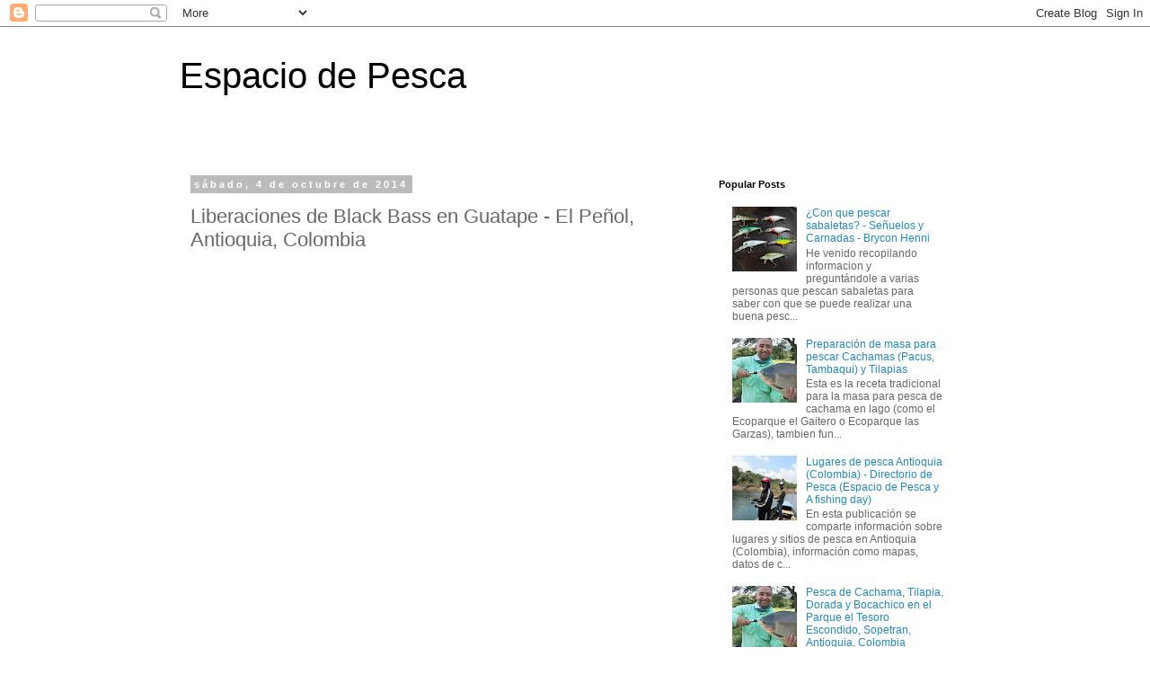

--- FILE ---
content_type: text/html; charset=UTF-8
request_url: https://www.espaciodepesca.com/2014/10/liberaciones-de-black-bass-en-guatape.html
body_size: 22433
content:
<!DOCTYPE html>
<html class='v2' dir='ltr' lang='es'>
<head>
<link href='https://www.blogger.com/static/v1/widgets/335934321-css_bundle_v2.css' rel='stylesheet' type='text/css'/>
<meta content='width=1100' name='viewport'/>
<meta content='text/html; charset=UTF-8' http-equiv='Content-Type'/>
<meta content='blogger' name='generator'/>
<link href='https://www.espaciodepesca.com/favicon.ico' rel='icon' type='image/x-icon'/>
<link href='https://www.espaciodepesca.com/2014/10/liberaciones-de-black-bass-en-guatape.html' rel='canonical'/>
<link rel="alternate" type="application/atom+xml" title="Espacio de Pesca - Atom" href="https://www.espaciodepesca.com/feeds/posts/default" />
<link rel="alternate" type="application/rss+xml" title="Espacio de Pesca - RSS" href="https://www.espaciodepesca.com/feeds/posts/default?alt=rss" />
<link rel="service.post" type="application/atom+xml" title="Espacio de Pesca - Atom" href="https://www.blogger.com/feeds/7075549852016515860/posts/default" />

<link rel="alternate" type="application/atom+xml" title="Espacio de Pesca - Atom" href="https://www.espaciodepesca.com/feeds/232333972045220569/comments/default" />
<!--Can't find substitution for tag [blog.ieCssRetrofitLinks]-->
<link href='https://i.ytimg.com/vi/eYLFUtC-BeU/hqdefault.jpg' rel='image_src'/>
<meta content='https://www.espaciodepesca.com/2014/10/liberaciones-de-black-bass-en-guatape.html' property='og:url'/>
<meta content='Liberaciones de Black Bass en Guatape - El Peñol, Antioquia, Colombia' property='og:title'/>
<meta content='              ' property='og:description'/>
<meta content='https://lh3.googleusercontent.com/blogger_img_proxy/AEn0k_tFRk1npLsHTRJAffW0ZVXEkEeGuD4sD2PslHLVY6xvQ-sFeiIMNgNuLwygI_SaOU9ZegADVLyfsPnysBsBT8TtUE0NdVPfwIc4DGb_krj7PRqK=w1200-h630-n-k-no-nu' property='og:image'/>
<title>Espacio de Pesca: Liberaciones de Black Bass en Guatape - El Peñol, Antioquia, Colombia</title>
<style id='page-skin-1' type='text/css'><!--
/*
-----------------------------------------------
Blogger Template Style
Name:     Simple
Designer: Blogger
URL:      www.blogger.com
----------------------------------------------- */
/* Content
----------------------------------------------- */
body {
font: normal normal 12px 'Trebuchet MS', Trebuchet, Verdana, sans-serif;
color: #666666;
background: #ffffff none repeat scroll top left;
padding: 0 0 0 0;
}
html body .region-inner {
min-width: 0;
max-width: 100%;
width: auto;
}
h2 {
font-size: 22px;
}
a:link {
text-decoration:none;
color: #2288bb;
}
a:visited {
text-decoration:none;
color: #888888;
}
a:hover {
text-decoration:underline;
color: #33aaff;
}
.body-fauxcolumn-outer .fauxcolumn-inner {
background: transparent none repeat scroll top left;
_background-image: none;
}
.body-fauxcolumn-outer .cap-top {
position: absolute;
z-index: 1;
height: 400px;
width: 100%;
}
.body-fauxcolumn-outer .cap-top .cap-left {
width: 100%;
background: transparent none repeat-x scroll top left;
_background-image: none;
}
.content-outer {
-moz-box-shadow: 0 0 0 rgba(0, 0, 0, .15);
-webkit-box-shadow: 0 0 0 rgba(0, 0, 0, .15);
-goog-ms-box-shadow: 0 0 0 #333333;
box-shadow: 0 0 0 rgba(0, 0, 0, .15);
margin-bottom: 1px;
}
.content-inner {
padding: 10px 40px;
}
.content-inner {
background-color: #ffffff;
}
/* Header
----------------------------------------------- */
.header-outer {
background: transparent none repeat-x scroll 0 -400px;
_background-image: none;
}
.Header h1 {
font: normal normal 40px 'Trebuchet MS',Trebuchet,Verdana,sans-serif;
color: #000000;
text-shadow: 0 0 0 rgba(0, 0, 0, .2);
}
.Header h1 a {
color: #000000;
}
.Header .description {
font-size: 18px;
color: #000000;
}
.header-inner .Header .titlewrapper {
padding: 22px 0;
}
.header-inner .Header .descriptionwrapper {
padding: 0 0;
}
/* Tabs
----------------------------------------------- */
.tabs-inner .section:first-child {
border-top: 0 solid #dddddd;
}
.tabs-inner .section:first-child ul {
margin-top: -1px;
border-top: 1px solid #dddddd;
border-left: 1px solid #dddddd;
border-right: 1px solid #dddddd;
}
.tabs-inner .widget ul {
background: transparent none repeat-x scroll 0 -800px;
_background-image: none;
border-bottom: 1px solid #dddddd;
margin-top: 0;
margin-left: -30px;
margin-right: -30px;
}
.tabs-inner .widget li a {
display: inline-block;
padding: .6em 1em;
font: normal normal 12px 'Trebuchet MS', Trebuchet, Verdana, sans-serif;
color: #000000;
border-left: 1px solid #ffffff;
border-right: 1px solid #dddddd;
}
.tabs-inner .widget li:first-child a {
border-left: none;
}
.tabs-inner .widget li.selected a, .tabs-inner .widget li a:hover {
color: #000000;
background-color: #eeeeee;
text-decoration: none;
}
/* Columns
----------------------------------------------- */
.main-outer {
border-top: 0 solid transparent;
}
.fauxcolumn-left-outer .fauxcolumn-inner {
border-right: 1px solid transparent;
}
.fauxcolumn-right-outer .fauxcolumn-inner {
border-left: 1px solid transparent;
}
/* Headings
----------------------------------------------- */
div.widget > h2,
div.widget h2.title {
margin: 0 0 1em 0;
font: normal bold 11px 'Trebuchet MS',Trebuchet,Verdana,sans-serif;
color: #000000;
}
/* Widgets
----------------------------------------------- */
.widget .zippy {
color: #999999;
text-shadow: 2px 2px 1px rgba(0, 0, 0, .1);
}
.widget .popular-posts ul {
list-style: none;
}
/* Posts
----------------------------------------------- */
h2.date-header {
font: normal bold 11px Arial, Tahoma, Helvetica, FreeSans, sans-serif;
}
.date-header span {
background-color: #bbbbbb;
color: #ffffff;
padding: 0.4em;
letter-spacing: 3px;
margin: inherit;
}
.main-inner {
padding-top: 35px;
padding-bottom: 65px;
}
.main-inner .column-center-inner {
padding: 0 0;
}
.main-inner .column-center-inner .section {
margin: 0 1em;
}
.post {
margin: 0 0 45px 0;
}
h3.post-title, .comments h4 {
font: normal normal 22px 'Trebuchet MS',Trebuchet,Verdana,sans-serif;
margin: .75em 0 0;
}
.post-body {
font-size: 110%;
line-height: 1.4;
position: relative;
}
.post-body img, .post-body .tr-caption-container, .Profile img, .Image img,
.BlogList .item-thumbnail img {
padding: 2px;
background: #ffffff;
border: 1px solid #eeeeee;
-moz-box-shadow: 1px 1px 5px rgba(0, 0, 0, .1);
-webkit-box-shadow: 1px 1px 5px rgba(0, 0, 0, .1);
box-shadow: 1px 1px 5px rgba(0, 0, 0, .1);
}
.post-body img, .post-body .tr-caption-container {
padding: 5px;
}
.post-body .tr-caption-container {
color: #666666;
}
.post-body .tr-caption-container img {
padding: 0;
background: transparent;
border: none;
-moz-box-shadow: 0 0 0 rgba(0, 0, 0, .1);
-webkit-box-shadow: 0 0 0 rgba(0, 0, 0, .1);
box-shadow: 0 0 0 rgba(0, 0, 0, .1);
}
.post-header {
margin: 0 0 1.5em;
line-height: 1.6;
font-size: 90%;
}
.post-footer {
margin: 20px -2px 0;
padding: 5px 10px;
color: #666666;
background-color: #eeeeee;
border-bottom: 1px solid #eeeeee;
line-height: 1.6;
font-size: 90%;
}
#comments .comment-author {
padding-top: 1.5em;
border-top: 1px solid transparent;
background-position: 0 1.5em;
}
#comments .comment-author:first-child {
padding-top: 0;
border-top: none;
}
.avatar-image-container {
margin: .2em 0 0;
}
#comments .avatar-image-container img {
border: 1px solid #eeeeee;
}
/* Comments
----------------------------------------------- */
.comments .comments-content .icon.blog-author {
background-repeat: no-repeat;
background-image: url([data-uri]);
}
.comments .comments-content .loadmore a {
border-top: 1px solid #999999;
border-bottom: 1px solid #999999;
}
.comments .comment-thread.inline-thread {
background-color: #eeeeee;
}
.comments .continue {
border-top: 2px solid #999999;
}
/* Accents
---------------------------------------------- */
.section-columns td.columns-cell {
border-left: 1px solid transparent;
}
.blog-pager {
background: transparent url(https://resources.blogblog.com/blogblog/data/1kt/simple/paging_dot.png) repeat-x scroll top center;
}
.blog-pager-older-link, .home-link,
.blog-pager-newer-link {
background-color: #ffffff;
padding: 5px;
}
.footer-outer {
border-top: 1px dashed #bbbbbb;
}
/* Mobile
----------------------------------------------- */
body.mobile  {
background-size: auto;
}
.mobile .body-fauxcolumn-outer {
background: transparent none repeat scroll top left;
}
.mobile .body-fauxcolumn-outer .cap-top {
background-size: 100% auto;
}
.mobile .content-outer {
-webkit-box-shadow: 0 0 3px rgba(0, 0, 0, .15);
box-shadow: 0 0 3px rgba(0, 0, 0, .15);
}
.mobile .tabs-inner .widget ul {
margin-left: 0;
margin-right: 0;
}
.mobile .post {
margin: 0;
}
.mobile .main-inner .column-center-inner .section {
margin: 0;
}
.mobile .date-header span {
padding: 0.1em 10px;
margin: 0 -10px;
}
.mobile h3.post-title {
margin: 0;
}
.mobile .blog-pager {
background: transparent none no-repeat scroll top center;
}
.mobile .footer-outer {
border-top: none;
}
.mobile .main-inner, .mobile .footer-inner {
background-color: #ffffff;
}
.mobile-index-contents {
color: #666666;
}
.mobile-link-button {
background-color: #2288bb;
}
.mobile-link-button a:link, .mobile-link-button a:visited {
color: #ffffff;
}
.mobile .tabs-inner .section:first-child {
border-top: none;
}
.mobile .tabs-inner .PageList .widget-content {
background-color: #eeeeee;
color: #000000;
border-top: 1px solid #dddddd;
border-bottom: 1px solid #dddddd;
}
.mobile .tabs-inner .PageList .widget-content .pagelist-arrow {
border-left: 1px solid #dddddd;
}

--></style>
<style id='template-skin-1' type='text/css'><!--
body {
min-width: 960px;
}
.content-outer, .content-fauxcolumn-outer, .region-inner {
min-width: 960px;
max-width: 960px;
_width: 960px;
}
.main-inner .columns {
padding-left: 0;
padding-right: 310px;
}
.main-inner .fauxcolumn-center-outer {
left: 0;
right: 310px;
/* IE6 does not respect left and right together */
_width: expression(this.parentNode.offsetWidth -
parseInt("0") -
parseInt("310px") + 'px');
}
.main-inner .fauxcolumn-left-outer {
width: 0;
}
.main-inner .fauxcolumn-right-outer {
width: 310px;
}
.main-inner .column-left-outer {
width: 0;
right: 100%;
margin-left: -0;
}
.main-inner .column-right-outer {
width: 310px;
margin-right: -310px;
}
#layout {
min-width: 0;
}
#layout .content-outer {
min-width: 0;
width: 800px;
}
#layout .region-inner {
min-width: 0;
width: auto;
}
body#layout div.add_widget {
padding: 8px;
}
body#layout div.add_widget a {
margin-left: 32px;
}
--></style>
<link href='https://www.blogger.com/dyn-css/authorization.css?targetBlogID=7075549852016515860&amp;zx=4b8ffdfe-c1df-461e-b703-8ef5a41d2071' media='none' onload='if(media!=&#39;all&#39;)media=&#39;all&#39;' rel='stylesheet'/><noscript><link href='https://www.blogger.com/dyn-css/authorization.css?targetBlogID=7075549852016515860&amp;zx=4b8ffdfe-c1df-461e-b703-8ef5a41d2071' rel='stylesheet'/></noscript>
<meta name='google-adsense-platform-account' content='ca-host-pub-1556223355139109'/>
<meta name='google-adsense-platform-domain' content='blogspot.com'/>

<!-- data-ad-client=ca-pub-0040282825418367 -->

</head>
<body class='loading variant-simplysimple'>
<div class='navbar section' id='navbar' name='Barra de navegación'><div class='widget Navbar' data-version='1' id='Navbar1'><script type="text/javascript">
    function setAttributeOnload(object, attribute, val) {
      if(window.addEventListener) {
        window.addEventListener('load',
          function(){ object[attribute] = val; }, false);
      } else {
        window.attachEvent('onload', function(){ object[attribute] = val; });
      }
    }
  </script>
<div id="navbar-iframe-container"></div>
<script type="text/javascript" src="https://apis.google.com/js/platform.js"></script>
<script type="text/javascript">
      gapi.load("gapi.iframes:gapi.iframes.style.bubble", function() {
        if (gapi.iframes && gapi.iframes.getContext) {
          gapi.iframes.getContext().openChild({
              url: 'https://www.blogger.com/navbar/7075549852016515860?po\x3d232333972045220569\x26origin\x3dhttps://www.espaciodepesca.com',
              where: document.getElementById("navbar-iframe-container"),
              id: "navbar-iframe"
          });
        }
      });
    </script><script type="text/javascript">
(function() {
var script = document.createElement('script');
script.type = 'text/javascript';
script.src = '//pagead2.googlesyndication.com/pagead/js/google_top_exp.js';
var head = document.getElementsByTagName('head')[0];
if (head) {
head.appendChild(script);
}})();
</script>
</div></div>
<div class='body-fauxcolumns'>
<div class='fauxcolumn-outer body-fauxcolumn-outer'>
<div class='cap-top'>
<div class='cap-left'></div>
<div class='cap-right'></div>
</div>
<div class='fauxborder-left'>
<div class='fauxborder-right'></div>
<div class='fauxcolumn-inner'>
</div>
</div>
<div class='cap-bottom'>
<div class='cap-left'></div>
<div class='cap-right'></div>
</div>
</div>
</div>
<div class='content'>
<div class='content-fauxcolumns'>
<div class='fauxcolumn-outer content-fauxcolumn-outer'>
<div class='cap-top'>
<div class='cap-left'></div>
<div class='cap-right'></div>
</div>
<div class='fauxborder-left'>
<div class='fauxborder-right'></div>
<div class='fauxcolumn-inner'>
</div>
</div>
<div class='cap-bottom'>
<div class='cap-left'></div>
<div class='cap-right'></div>
</div>
</div>
</div>
<div class='content-outer'>
<div class='content-cap-top cap-top'>
<div class='cap-left'></div>
<div class='cap-right'></div>
</div>
<div class='fauxborder-left content-fauxborder-left'>
<div class='fauxborder-right content-fauxborder-right'></div>
<div class='content-inner'>
<header>
<div class='header-outer'>
<div class='header-cap-top cap-top'>
<div class='cap-left'></div>
<div class='cap-right'></div>
</div>
<div class='fauxborder-left header-fauxborder-left'>
<div class='fauxborder-right header-fauxborder-right'></div>
<div class='region-inner header-inner'>
<div class='header section' id='header' name='Cabecera'><div class='widget Header' data-version='1' id='Header1'>
<div id='header-inner'>
<div class='titlewrapper'>
<h1 class='title'>
<a href='https://www.espaciodepesca.com/'>
Espacio de Pesca
</a>
</h1>
</div>
<div class='descriptionwrapper'>
<p class='description'><span>
</span></p>
</div>
</div>
</div></div>
</div>
</div>
<div class='header-cap-bottom cap-bottom'>
<div class='cap-left'></div>
<div class='cap-right'></div>
</div>
</div>
</header>
<div class='tabs-outer'>
<div class='tabs-cap-top cap-top'>
<div class='cap-left'></div>
<div class='cap-right'></div>
</div>
<div class='fauxborder-left tabs-fauxborder-left'>
<div class='fauxborder-right tabs-fauxborder-right'></div>
<div class='region-inner tabs-inner'>
<div class='tabs no-items section' id='crosscol' name='Multicolumnas'></div>
<div class='tabs no-items section' id='crosscol-overflow' name='Cross-Column 2'></div>
</div>
</div>
<div class='tabs-cap-bottom cap-bottom'>
<div class='cap-left'></div>
<div class='cap-right'></div>
</div>
</div>
<div class='main-outer'>
<div class='main-cap-top cap-top'>
<div class='cap-left'></div>
<div class='cap-right'></div>
</div>
<div class='fauxborder-left main-fauxborder-left'>
<div class='fauxborder-right main-fauxborder-right'></div>
<div class='region-inner main-inner'>
<div class='columns fauxcolumns'>
<div class='fauxcolumn-outer fauxcolumn-center-outer'>
<div class='cap-top'>
<div class='cap-left'></div>
<div class='cap-right'></div>
</div>
<div class='fauxborder-left'>
<div class='fauxborder-right'></div>
<div class='fauxcolumn-inner'>
</div>
</div>
<div class='cap-bottom'>
<div class='cap-left'></div>
<div class='cap-right'></div>
</div>
</div>
<div class='fauxcolumn-outer fauxcolumn-left-outer'>
<div class='cap-top'>
<div class='cap-left'></div>
<div class='cap-right'></div>
</div>
<div class='fauxborder-left'>
<div class='fauxborder-right'></div>
<div class='fauxcolumn-inner'>
</div>
</div>
<div class='cap-bottom'>
<div class='cap-left'></div>
<div class='cap-right'></div>
</div>
</div>
<div class='fauxcolumn-outer fauxcolumn-right-outer'>
<div class='cap-top'>
<div class='cap-left'></div>
<div class='cap-right'></div>
</div>
<div class='fauxborder-left'>
<div class='fauxborder-right'></div>
<div class='fauxcolumn-inner'>
</div>
</div>
<div class='cap-bottom'>
<div class='cap-left'></div>
<div class='cap-right'></div>
</div>
</div>
<!-- corrects IE6 width calculation -->
<div class='columns-inner'>
<div class='column-center-outer'>
<div class='column-center-inner'>
<div class='main section' id='main' name='Principal'><div class='widget Blog' data-version='1' id='Blog1'>
<div class='blog-posts hfeed'>

          <div class="date-outer">
        
<h2 class='date-header'><span>sábado, 4 de octubre de 2014</span></h2>

          <div class="date-posts">
        
<div class='post-outer'>
<div class='post hentry uncustomized-post-template' itemprop='blogPost' itemscope='itemscope' itemtype='http://schema.org/BlogPosting'>
<meta content='https://i.ytimg.com/vi/eYLFUtC-BeU/hqdefault.jpg' itemprop='image_url'/>
<meta content='7075549852016515860' itemprop='blogId'/>
<meta content='232333972045220569' itemprop='postId'/>
<a name='232333972045220569'></a>
<h3 class='post-title entry-title' itemprop='name'>
Liberaciones de Black Bass en Guatape - El Peñol, Antioquia, Colombia
</h3>
<div class='post-header'>
<div class='post-header-line-1'></div>
</div>
<div class='post-body entry-content' id='post-body-232333972045220569' itemprop='description articleBody'>
<div style="text-align: center;">
<iframe allowfullscreen="" frameborder="0" height="315" src="//www.youtube.com/embed/eYLFUtC-BeU?list=UUm63XLA8DuT4xDQOofDKQFw" width="560"></iframe>

</div>
<div style="text-align: center;">
<br /></div>
<div style="text-align: center;">
<iframe allowfullscreen="" frameborder="0" height="315" src="//www.youtube.com/embed/XmKvxthMYuU?list=UUm63XLA8DuT4xDQOofDKQFw" width="560"></iframe>

</div>
<div style="text-align: center;">
<br /></div>
<div style="text-align: center;">
<iframe allowfullscreen="" frameborder="0" height="315" src="//www.youtube.com/embed/QB9wDof9lNI?list=UUm63XLA8DuT4xDQOofDKQFw" width="560"></iframe></div>
<div style='clear: both;'></div>
</div>
<div class='post-footer'>
<div class='post-footer-line post-footer-line-1'>
<span class='post-author vcard'>
Publicado por
<span class='fn' itemprop='author' itemscope='itemscope' itemtype='http://schema.org/Person'>
<meta content='https://www.blogger.com/profile/02765807219790186954' itemprop='url'/>
<a class='g-profile' href='https://www.blogger.com/profile/02765807219790186954' rel='author' title='author profile'>
<span itemprop='name'>Dayro Longas</span>
</a>
</span>
</span>
<span class='post-timestamp'>
en
<meta content='https://www.espaciodepesca.com/2014/10/liberaciones-de-black-bass-en-guatape.html' itemprop='url'/>
<a class='timestamp-link' href='https://www.espaciodepesca.com/2014/10/liberaciones-de-black-bass-en-guatape.html' rel='bookmark' title='permanent link'><abbr class='published' itemprop='datePublished' title='2014-10-04T12:29:00-05:00'>12:29</abbr></a>
</span>
<span class='post-comment-link'>
</span>
<span class='post-icons'>
<span class='item-action'>
<a href='https://www.blogger.com/email-post/7075549852016515860/232333972045220569' title='Enviar entrada por correo electrónico'>
<img alt='' class='icon-action' height='13' src='https://resources.blogblog.com/img/icon18_email.gif' width='18'/>
</a>
</span>
<span class='item-control blog-admin pid-437912342'>
<a href='https://www.blogger.com/post-edit.g?blogID=7075549852016515860&postID=232333972045220569&from=pencil' title='Editar entrada'>
<img alt='' class='icon-action' height='18' src='https://resources.blogblog.com/img/icon18_edit_allbkg.gif' width='18'/>
</a>
</span>
</span>
<div class='post-share-buttons goog-inline-block'>
<a class='goog-inline-block share-button sb-email' href='https://www.blogger.com/share-post.g?blogID=7075549852016515860&postID=232333972045220569&target=email' target='_blank' title='Enviar por correo electrónico'><span class='share-button-link-text'>Enviar por correo electrónico</span></a><a class='goog-inline-block share-button sb-blog' href='https://www.blogger.com/share-post.g?blogID=7075549852016515860&postID=232333972045220569&target=blog' onclick='window.open(this.href, "_blank", "height=270,width=475"); return false;' target='_blank' title='Escribe un blog'><span class='share-button-link-text'>Escribe un blog</span></a><a class='goog-inline-block share-button sb-twitter' href='https://www.blogger.com/share-post.g?blogID=7075549852016515860&postID=232333972045220569&target=twitter' target='_blank' title='Compartir en X'><span class='share-button-link-text'>Compartir en X</span></a><a class='goog-inline-block share-button sb-facebook' href='https://www.blogger.com/share-post.g?blogID=7075549852016515860&postID=232333972045220569&target=facebook' onclick='window.open(this.href, "_blank", "height=430,width=640"); return false;' target='_blank' title='Compartir con Facebook'><span class='share-button-link-text'>Compartir con Facebook</span></a><a class='goog-inline-block share-button sb-pinterest' href='https://www.blogger.com/share-post.g?blogID=7075549852016515860&postID=232333972045220569&target=pinterest' target='_blank' title='Compartir en Pinterest'><span class='share-button-link-text'>Compartir en Pinterest</span></a>
</div>
</div>
<div class='post-footer-line post-footer-line-2'>
<span class='post-labels'>
Etiquetas:
<a href='https://www.espaciodepesca.com/search/label/Antioquia' rel='tag'>Antioquia</a>,
<a href='https://www.espaciodepesca.com/search/label/Black%20Bass' rel='tag'>Black Bass</a>,
<a href='https://www.espaciodepesca.com/search/label/Colombia' rel='tag'>Colombia</a>,
<a href='https://www.espaciodepesca.com/search/label/El%20Pe%C3%B1ol' rel='tag'>El Peñol</a>,
<a href='https://www.espaciodepesca.com/search/label/Guatape' rel='tag'>Guatape</a>,
<a href='https://www.espaciodepesca.com/search/label/Video' rel='tag'>Video</a>
</span>
</div>
<div class='post-footer-line post-footer-line-3'>
<span class='post-location'>
</span>
</div>
</div>
</div>
<div class='comments' id='comments'>
<a name='comments'></a>
<h4>No hay comentarios:</h4>
<div id='Blog1_comments-block-wrapper'>
<dl class='avatar-comment-indent' id='comments-block'>
</dl>
</div>
<p class='comment-footer'>
<div class='comment-form'>
<a name='comment-form'></a>
<h4 id='comment-post-message'>Publicar un comentario</h4>
<p>
</p>
<a href='https://www.blogger.com/comment/frame/7075549852016515860?po=232333972045220569&hl=es&saa=85391&origin=https://www.espaciodepesca.com' id='comment-editor-src'></a>
<iframe allowtransparency='true' class='blogger-iframe-colorize blogger-comment-from-post' frameborder='0' height='410px' id='comment-editor' name='comment-editor' src='' width='100%'></iframe>
<script src='https://www.blogger.com/static/v1/jsbin/2830521187-comment_from_post_iframe.js' type='text/javascript'></script>
<script type='text/javascript'>
      BLOG_CMT_createIframe('https://www.blogger.com/rpc_relay.html');
    </script>
</div>
</p>
</div>
</div>

        </div></div>
      
</div>
<div class='blog-pager' id='blog-pager'>
<span id='blog-pager-newer-link'>
<a class='blog-pager-newer-link' href='https://www.espaciodepesca.com/2014/11/salida-grupal-con-el-club-pescarte.html' id='Blog1_blog-pager-newer-link' title='Entrada más reciente'>Entrada más reciente</a>
</span>
<span id='blog-pager-older-link'>
<a class='blog-pager-older-link' href='https://www.espaciodepesca.com/2014/10/pesca-de-black-bass-en-la-represa-de.html' id='Blog1_blog-pager-older-link' title='Entrada antigua'>Entrada antigua</a>
</span>
<a class='home-link' href='https://www.espaciodepesca.com/'>Inicio</a>
</div>
<div class='clear'></div>
<div class='post-feeds'>
<div class='feed-links'>
Suscribirse a:
<a class='feed-link' href='https://www.espaciodepesca.com/feeds/232333972045220569/comments/default' target='_blank' type='application/atom+xml'>Enviar comentarios (Atom)</a>
</div>
</div>
</div></div>
</div>
</div>
<div class='column-left-outer'>
<div class='column-left-inner'>
<aside>
</aside>
</div>
</div>
<div class='column-right-outer'>
<div class='column-right-inner'>
<aside>
<div class='sidebar section' id='sidebar-right-1'><div class='widget PopularPosts' data-version='1' id='PopularPosts1'>
<h2>Popular Posts</h2>
<div class='widget-content popular-posts'>
<ul>
<li>
<div class='item-content'>
<div class='item-thumbnail'>
<a href='https://www.espaciodepesca.com/2013/02/con-que-pescar-sabaletas-senuelos-y.html' target='_blank'>
<img alt='' border='0' src='https://blogger.googleusercontent.com/img/b/R29vZ2xl/AVvXsEi-svTrOpteXNw-UCTwOy5SLH2yFjA0hN9KSIm0Wj92XZsZUeVvNEuU4Ssje_sVQVD3-ExM33i17hZlk6X5CelXm3EtFcdKxgpVeLf4OCjI1KDHh_g2GmRFS3PfLewFWcqLXnOIeALVlNtnLA9PfO7qOW0oj7IDnJbB2Pp9F5QEDePXE9IoICUGTIFN-g/w72-h72-p-k-no-nu/IMG_20220722_143740.jpg'/>
</a>
</div>
<div class='item-title'><a href='https://www.espaciodepesca.com/2013/02/con-que-pescar-sabaletas-senuelos-y.html'>&#191;Con que pescar sabaletas? - Señuelos y Carnadas - Brycon Henni</a></div>
<div class='item-snippet'>He venido recopilando informacion y preguntándole&#160;a varias personas que pescan sabaletas para saber con que se puede realizar una buena pesc...</div>
</div>
<div style='clear: both;'></div>
</li>
<li>
<div class='item-content'>
<div class='item-thumbnail'>
<a href='https://www.espaciodepesca.com/2012/10/preparacion-de-masa-para-pescar-cachamas.html' target='_blank'>
<img alt='' border='0' src='https://blogger.googleusercontent.com/img/b/R29vZ2xl/AVvXsEievqskfPPKQuD9AAi7pUwDUnUOCZ8hwWjMmO_KR3JNppnZ2dA4wZADTHZun6M4emzwBN_fi0gPLgTOEIkJ5Kre2azKaLlZQwd7gIqqN5Yd4SRwkfkJvGk1R4nyj1dVlRwP7Vu_Y9rdtuFw/w72-h72-p-k-no-nu/IMG-20151011-WA0005.jpg'/>
</a>
</div>
<div class='item-title'><a href='https://www.espaciodepesca.com/2012/10/preparacion-de-masa-para-pescar-cachamas.html'>Preparación de masa para pescar Cachamas (Pacus, Tambaqui) y Tilapias</a></div>
<div class='item-snippet'> Esta es la receta tradicional para la masa para pesca de cachama en lago (como el Ecoparque el Gaitero o Ecoparque las Garzas), tambien fun...</div>
</div>
<div style='clear: both;'></div>
</li>
<li>
<div class='item-content'>
<div class='item-thumbnail'>
<a href='https://www.espaciodepesca.com/2012/05/lugares-de-pesca-antioquia-colombia.html' target='_blank'>
<img alt='' border='0' src='https://blogger.googleusercontent.com/img/b/R29vZ2xl/AVvXsEhAiTRk29TX6Lm-gTmednjn-jfetRdvBR9JT34dND6ZOirli8oVhwDWREN5OLSVZDgox8iAoROClYjm93veLSOrhyphenhyphenzNmcznHhhhcLkBkpbrVZxHZyzJJsTrWlwNJ73O6Mb48adDRb27uaM2/w72-h72-p-k-no-nu/IMG_0210.JPG'/>
</a>
</div>
<div class='item-title'><a href='https://www.espaciodepesca.com/2012/05/lugares-de-pesca-antioquia-colombia.html'>Lugares de pesca Antioquia (Colombia) - Directorio de Pesca (Espacio de Pesca y A fishing day)</a></div>
<div class='item-snippet'>     En esta publicación se comparte información sobre lugares y sitios de pesca en Antioquia (Colombia), información como mapas, datos de c...</div>
</div>
<div style='clear: both;'></div>
</li>
<li>
<div class='item-content'>
<div class='item-thumbnail'>
<a href='https://www.espaciodepesca.com/2015/10/pesca-de-cachama-tilapia-dorada-y.html' target='_blank'>
<img alt='' border='0' src='https://blogger.googleusercontent.com/img/b/R29vZ2xl/AVvXsEjY5zq2dpJH9HnFH5mULdM_ObplFcWCdttQMTHQIHSLoO4d7dawpStW0lTTw-AWj0CkN7r8rKZHKrg3ncGQRjjYQgXsNkbPOiVZoHG9MR21TGrn5-GC7elKCZ0nei7bY3UCKYN9HLXn5s_i/w72-h72-p-k-no-nu/IMG-20151011-WA0005.jpg'/>
</a>
</div>
<div class='item-title'><a href='https://www.espaciodepesca.com/2015/10/pesca-de-cachama-tilapia-dorada-y.html'>Pesca de Cachama, Tilapia, Dorada y Bocachico en el Parque el Tesoro Escondido, Sopetran, Antioquia, Colombia</a></div>
<div class='item-snippet'> Buscando algo menos concurrido que el Gaitero para ir a pescar, decidimos intentar en este lugar por sugerencia del Mago.     Llegamos cerc...</div>
</div>
<div style='clear: both;'></div>
</li>
<li>
<div class='item-content'>
<div class='item-thumbnail'>
<a href='https://www.espaciodepesca.com/2012/01/2012-01-22-pesca-en-lagos-de-porce.html' target='_blank'>
<img alt='' border='0' src='https://blogger.googleusercontent.com/img/b/R29vZ2xl/AVvXsEjEpxTlWsIBqXqdFmFcZWs41lS_U-mvUJ2lXtzcaw8cgMlm5GHUF6bFIgetQFyvxcdXj_u_3Ai_i0cpiOlU6F5hVnWZ4ZChIM3_EBuA6bSdfR4Ghy45JKY2s1LJJRRegqFm4WsvrEihWQxY/w72-h72-p-k-no-nu/Tilapia+%25282%2529.jpg'/>
</a>
</div>
<div class='item-title'><a href='https://www.espaciodepesca.com/2012/01/2012-01-22-pesca-en-lagos-de-porce.html'>Pesca de tilapia en lagos de Porce, Antioquia, Colombia</a></div>
<div class='item-snippet'>  Un bonito lugar de pesca en Porce, a cinco minutos del puente Gabino, con un lago no muy extenso en el cual se pueden pescar Tilapia y Moj...</div>
</div>
<div style='clear: both;'></div>
</li>
<li>
<div class='item-content'>
<div class='item-thumbnail'>
<a href='https://www.espaciodepesca.com/2013/03/2013-03-30-pesca-de-truchas-en-belmira.html' target='_blank'>
<img alt='' border='0' src='https://lh3.googleusercontent.com/blogger_img_proxy/AEn0k_s2bT272ySVLUMO9ERnwgdaqc-AAfJn9yDdR9kD-ueEmGjRUHr4jnCujR1dmvyOWe0tQfRHc0C1XrATjnkHC_o9bze7NidAT_duLefdkz13eFAgQg=w72-h72-n-k-no-nu'/>
</a>
</div>
<div class='item-title'><a href='https://www.espaciodepesca.com/2013/03/2013-03-30-pesca-de-truchas-en-belmira.html'>Pesca de Truchas en el Rio Chico en Belmira, Antioquia 2013-03-30</a></div>
<div class='item-snippet'> Iniciamos el recorrido desde la terminal del norte a las 5 AM, el recorrido hasta el sitio de pesca es de aproximadamente hora y treinta mi...</div>
</div>
<div style='clear: both;'></div>
</li>
<li>
<div class='item-content'>
<div class='item-thumbnail'>
<a href='https://www.espaciodepesca.com/2025/06/pesca-de-black-bass-en-la-represa-de.html' target='_blank'>
<img alt='' border='0' src='https://blogger.googleusercontent.com/img/b/R29vZ2xl/AVvXsEjuN-IonibwtGwOUU-rh_7wi9QMn4qCEJ6LDGqJau10_qvNwfN2zpfdudjNZIiXcvvFXI0o9oOlkIChylTAE1iHckyCzajzwo7UcqK4y1hIg5vh81kyBB6b7iRtKF7C7s1VLZ_R3IItjd_D5dpMIzCg0GvXaNzOZ_FuXFxzgRY2Tq1Q9kBmhME_uLM9e1I/w72-h72-p-k-no-nu/IMG_20250622_102135.jpg'/>
</a>
</div>
<div class='item-title'><a href='https://www.espaciodepesca.com/2025/06/pesca-de-black-bass-en-la-represa-de.html'>Pesca de Black Bass en la represa de Guatape - Salida Club Espacio de Pesca</a></div>
<div class='item-snippet'>Pesca de black bass en la represa de Guatape El pasado sabado, algunos de los integrantes del&#160; Club Espacio de Pesca &#160;salimos a una nueva av...</div>
</div>
<div style='clear: both;'></div>
</li>
<li>
<div class='item-content'>
<div class='item-thumbnail'>
<a href='https://www.espaciodepesca.com/2012/09/2012-09-23-pesca-parque-ecologico-los.html' target='_blank'>
<img alt='' border='0' src='https://lh3.googleusercontent.com/blogger_img_proxy/AEn0k_sTyBecjiUkHoJE-fafv79ysn1Qo3I6Z0THYLFWLKi7iv_kOvHif8oODFceiEjb1SAa1MZNwRoye_KV9UO8XPHkcmGE5Iuz2C2U=w72-h72-p-k-no-nu'/>
</a>
</div>
<div class='item-title'><a href='https://www.espaciodepesca.com/2012/09/2012-09-23-pesca-parque-ecologico-los.html'>2012-09-23 Pesca Parque Ecologico Los Salados - Represa la Fe</a></div>
<div class='item-snippet'>El último día de pesca con James fue en la represa la Fe, en el parque&#160;Ecológico&#160;Los Salados en el municipio del Retiro (Antioquia).   Inici...</div>
</div>
<div style='clear: both;'></div>
</li>
<li>
<div class='item-content'>
<div class='item-thumbnail'>
<a href='https://www.espaciodepesca.com/2016/02/pesca-de-comelon-moino-y-bocachico-en.html' target='_blank'>
<img alt='' border='0' src='https://blogger.googleusercontent.com/img/b/R29vZ2xl/AVvXsEgqbsybc3b2bBs2OT0Z7jBrBzsXN-SY2OVRnzei3irOXoIJ9Tjk4-23Dza9yUTb5VGXbc2bWBhatdXuQFcNanBYnTVpqC9ychz3TPIdEcKMJHkjDF_nXn6l7GgHuCwzBibDP4d-fq__si2v/w72-h72-p-k-no-nu/IMG_1200.JPG'/>
</a>
</div>
<div class='item-title'><a href='https://www.espaciodepesca.com/2016/02/pesca-de-comelon-moino-y-bocachico-en.html'>Pesca de Comelon (Moino) y Bocachico en el Rio La Miel, San Miguel, Antioquia, Colombia - Fishing </a></div>
<div class='item-snippet'> Descansando al medio dia del calor y en busca del almuerzo decidimos carnadear para buscar algunos comelones y bocachicos, no salieron muy ...</div>
</div>
<div style='clear: both;'></div>
</li>
<li>
<div class='item-content'>
<div class='item-thumbnail'>
<a href='https://www.espaciodepesca.com/2014/02/truchera-la-montana-vereda-san-esteban.html' target='_blank'>
<img alt='' border='0' src='https://blogger.googleusercontent.com/img/b/R29vZ2xl/AVvXsEhKRcS1Ol9BB2gITlmLcQIV2YHE100vCXSXzg1BpnADNLpePHLOsJvDehxLxYlEHxT89juPqQmlbbWUnME9bYiyRMqLGYPtIvHe-ItNsQwM9xDVVF56rfZzLQLFuD9BdhOUoxASChyphenhyphenrq4dC/w72-h72-p-k-no-nu/1888446_404733649663928_785145345_n.jpg'/>
</a>
</div>
<div class='item-title'><a href='https://www.espaciodepesca.com/2014/02/truchera-la-montana-vereda-san-esteban.html'>Truchera la montaña, vereda San Esteban, Girardota, Antioquia, Colombia - </a></div>
<div class='item-snippet'>Truchera la montaña vereda san Esteban, uno de los sitios turísticos de Girardota con servicio de cabañas hasta para 17 personas, servicio d...</div>
</div>
<div style='clear: both;'></div>
</li>
</ul>
<div class='clear'></div>
</div>
</div><div class='widget Label' data-version='1' id='Label2'>
<h2>Labels</h2>
<div class='widget-content list-label-widget-content'>
<ul>
<li>
<a dir='ltr' href='https://www.espaciodepesca.com/search/label/Alejandria'>Alejandria</a>
<span dir='ltr'>(2)</span>
</li>
<li>
<a dir='ltr' href='https://www.espaciodepesca.com/search/label/Alejandro%20Linares'>Alejandro Linares</a>
<span dir='ltr'>(4)</span>
</li>
<li>
<a dir='ltr' href='https://www.espaciodepesca.com/search/label/Antioquia'>Antioquia</a>
<span dir='ltr'>(234)</span>
</li>
<li>
<a dir='ltr' href='https://www.espaciodepesca.com/search/label/Arapaima'>Arapaima</a>
<span dir='ltr'>(2)</span>
</li>
<li>
<a dir='ltr' href='https://www.espaciodepesca.com/search/label/Arawana'>Arawana</a>
<span dir='ltr'>(1)</span>
</li>
<li>
<a dir='ltr' href='https://www.espaciodepesca.com/search/label/Atun'>Atun</a>
<span dir='ltr'>(3)</span>
</li>
<li>
<a dir='ltr' href='https://www.espaciodepesca.com/search/label/Audio'>Audio</a>
<span dir='ltr'>(1)</span>
</li>
<li>
<a dir='ltr' href='https://www.espaciodepesca.com/search/label/Aunap'>Aunap</a>
<span dir='ltr'>(12)</span>
</li>
<li>
<a dir='ltr' href='https://www.espaciodepesca.com/search/label/Bagre'>Bagre</a>
<span dir='ltr'>(15)</span>
</li>
<li>
<a dir='ltr' href='https://www.espaciodepesca.com/search/label/Bagre%20Amarillo'>Bagre Amarillo</a>
<span dir='ltr'>(1)</span>
</li>
<li>
<a dir='ltr' href='https://www.espaciodepesca.com/search/label/Bagre%20Dorado'>Bagre Dorado</a>
<span dir='ltr'>(1)</span>
</li>
<li>
<a dir='ltr' href='https://www.espaciodepesca.com/search/label/Bagre%20Rayado'>Bagre Rayado</a>
<span dir='ltr'>(1)</span>
</li>
<li>
<a dir='ltr' href='https://www.espaciodepesca.com/search/label/Bahia%20Concha'>Bahia Concha</a>
<span dir='ltr'>(1)</span>
</li>
<li>
<a dir='ltr' href='https://www.espaciodepesca.com/search/label/Bahia%20Santa%20Marta'>Bahia Santa Marta</a>
<span dir='ltr'>(1)</span>
</li>
<li>
<a dir='ltr' href='https://www.espaciodepesca.com/search/label/Bahia%20Solano'>Bahia Solano</a>
<span dir='ltr'>(6)</span>
</li>
<li>
<a dir='ltr' href='https://www.espaciodepesca.com/search/label/Barbosa'>Barbosa</a>
<span dir='ltr'>(3)</span>
</li>
<li>
<a dir='ltr' href='https://www.espaciodepesca.com/search/label/Barbudo'>Barbudo</a>
<span dir='ltr'>(1)</span>
</li>
<li>
<a dir='ltr' href='https://www.espaciodepesca.com/search/label/Barrancabermeja'>Barrancabermeja</a>
<span dir='ltr'>(1)</span>
</li>
<li>
<a dir='ltr' href='https://www.espaciodepesca.com/search/label/Basa'>Basa</a>
<span dir='ltr'>(1)</span>
</li>
<li>
<a dir='ltr' href='https://www.espaciodepesca.com/search/label/Belmira'>Belmira</a>
<span dir='ltr'>(5)</span>
</li>
<li>
<a dir='ltr' href='https://www.espaciodepesca.com/search/label/Betulia'>Betulia</a>
<span dir='ltr'>(2)</span>
</li>
<li>
<a dir='ltr' href='https://www.espaciodepesca.com/search/label/Bioparque%20Los%20Ocarros'>Bioparque Los Ocarros</a>
<span dir='ltr'>(1)</span>
</li>
<li>
<a dir='ltr' href='https://www.espaciodepesca.com/search/label/Black%20Bass'>Black Bass</a>
<span dir='ltr'>(88)</span>
</li>
<li>
<a dir='ltr' href='https://www.espaciodepesca.com/search/label/Black%20Skipjack'>Black Skipjack</a>
<span dir='ltr'>(1)</span>
</li>
<li>
<a dir='ltr' href='https://www.espaciodepesca.com/search/label/Blandos'>Blandos</a>
<span dir='ltr'>(2)</span>
</li>
<li>
<a dir='ltr' href='https://www.espaciodepesca.com/search/label/Blanquillo'>Blanquillo</a>
<span dir='ltr'>(3)</span>
</li>
<li>
<a dir='ltr' href='https://www.espaciodepesca.com/search/label/Blue%20Fox'>Blue Fox</a>
<span dir='ltr'>(1)</span>
</li>
<li>
<a dir='ltr' href='https://www.espaciodepesca.com/search/label/Bocachico'>Bocachico</a>
<span dir='ltr'>(10)</span>
</li>
<li>
<a dir='ltr' href='https://www.espaciodepesca.com/search/label/Bolivar'>Bolivar</a>
<span dir='ltr'>(1)</span>
</li>
<li>
<a dir='ltr' href='https://www.espaciodepesca.com/search/label/Brycon'>Brycon</a>
<span dir='ltr'>(4)</span>
</li>
<li>
<a dir='ltr' href='https://www.espaciodepesca.com/search/label/Brycon%20amazonicus'>Brycon amazonicus</a>
<span dir='ltr'>(1)</span>
</li>
<li>
<a dir='ltr' href='https://www.espaciodepesca.com/search/label/Brycon%20Henni'>Brycon Henni</a>
<span dir='ltr'>(12)</span>
</li>
<li>
<a dir='ltr' href='https://www.espaciodepesca.com/search/label/Brycon%20Moorei'>Brycon Moorei</a>
<span dir='ltr'>(5)</span>
</li>
<li>
<a dir='ltr' href='https://www.espaciodepesca.com/search/label/Buritaca'>Buritaca</a>
<span dir='ltr'>(1)</span>
</li>
<li>
<a dir='ltr' href='https://www.espaciodepesca.com/search/label/Cachama'>Cachama</a>
<span dir='ltr'>(19)</span>
</li>
<li>
<a dir='ltr' href='https://www.espaciodepesca.com/search/label/Caldas'>Caldas</a>
<span dir='ltr'>(12)</span>
</li>
<li>
<a dir='ltr' href='https://www.espaciodepesca.com/search/label/Campa%C3%B1a%20Ambiental'>Campaña Ambiental</a>
<span dir='ltr'>(1)</span>
</li>
<li>
<a dir='ltr' href='https://www.espaciodepesca.com/search/label/Camping'>Camping</a>
<span dir='ltr'>(2)</span>
</li>
<li>
<a dir='ltr' href='https://www.espaciodepesca.com/search/label/Ca%C3%B1o%20La%20Parra'>Caño La Parra</a>
<span dir='ltr'>(1)</span>
</li>
<li>
<a dir='ltr' href='https://www.espaciodepesca.com/search/label/Capacitaci%C3%B3n'>Capacitación</a>
<span dir='ltr'>(7)</span>
</li>
<li>
<a dir='ltr' href='https://www.espaciodepesca.com/search/label/Carnada'>Carnada</a>
<span dir='ltr'>(16)</span>
</li>
<li>
<a dir='ltr' href='https://www.espaciodepesca.com/search/label/Carolina%20del%20Principe'>Carolina del Principe</a>
<span dir='ltr'>(21)</span>
</li>
<li>
<a dir='ltr' href='https://www.espaciodepesca.com/search/label/Carpa'>Carpa</a>
<span dir='ltr'>(1)</span>
</li>
<li>
<a dir='ltr' href='https://www.espaciodepesca.com/search/label/Cartago'>Cartago</a>
<span dir='ltr'>(1)</span>
</li>
<li>
<a dir='ltr' href='https://www.espaciodepesca.com/search/label/Celebraciones'>Celebraciones</a>
<span dir='ltr'>(2)</span>
</li>
<li>
<a dir='ltr' href='https://www.espaciodepesca.com/search/label/Centro%20Agroturistico%20Lagos%20de%20Waypa'>Centro Agroturistico Lagos de Waypa</a>
<span dir='ltr'>(4)</span>
</li>
<li>
<a dir='ltr' href='https://www.espaciodepesca.com/search/label/Chango'>Chango</a>
<span dir='ltr'>(1)</span>
</li>
<li>
<a dir='ltr' href='https://www.espaciodepesca.com/search/label/Choco'>Choco</a>
<span dir='ltr'>(4)</span>
</li>
<li>
<a dir='ltr' href='https://www.espaciodepesca.com/search/label/Cienaga%20La%20Caimanera'>Cienaga La Caimanera</a>
<span dir='ltr'>(1)</span>
</li>
<li>
<a dir='ltr' href='https://www.espaciodepesca.com/search/label/Cimitarra'>Cimitarra</a>
<span dir='ltr'>(2)</span>
</li>
<li>
<a dir='ltr' href='https://www.espaciodepesca.com/search/label/Club%20de%20Pesca'>Club de Pesca</a>
<span dir='ltr'>(2)</span>
</li>
<li>
<a dir='ltr' href='https://www.espaciodepesca.com/search/label/Club%20de%20Pesca%20La%20Barranca'>Club de Pesca La Barranca</a>
<span dir='ltr'>(1)</span>
</li>
<li>
<a dir='ltr' href='https://www.espaciodepesca.com/search/label/Club%20Espacio%20de%20Pesca'>Club Espacio de Pesca</a>
<span dir='ltr'>(3)</span>
</li>
<li>
<a dir='ltr' href='https://www.espaciodepesca.com/search/label/Club%20Pescarte'>Club Pescarte</a>
<span dir='ltr'>(18)</span>
</li>
<li>
<a dir='ltr' href='https://www.espaciodepesca.com/search/label/Codigo%20de%20Conducta'>Codigo de Conducta</a>
<span dir='ltr'>(1)</span>
</li>
<li>
<a dir='ltr' href='https://www.espaciodepesca.com/search/label/Cojinua'>Cojinua</a>
<span dir='ltr'>(1)</span>
</li>
<li>
<a dir='ltr' href='https://www.espaciodepesca.com/search/label/Colombia'>Colombia</a>
<span dir='ltr'>(253)</span>
</li>
<li>
<a dir='ltr' href='https://www.espaciodepesca.com/search/label/Comelon'>Comelon</a>
<span dir='ltr'>(9)</span>
</li>
<li>
<a dir='ltr' href='https://www.espaciodepesca.com/search/label/Concurso'>Concurso</a>
<span dir='ltr'>(1)</span>
</li>
<li>
<a dir='ltr' href='https://www.espaciodepesca.com/search/label/Conferencia'>Conferencia</a>
<span dir='ltr'>(3)</span>
</li>
<li>
<a dir='ltr' href='https://www.espaciodepesca.com/search/label/Contaminaci%C3%B3n'>Contaminación</a>
<span dir='ltr'>(1)</span>
</li>
<li>
<a dir='ltr' href='https://www.espaciodepesca.com/search/label/Conversatorio'>Conversatorio</a>
<span dir='ltr'>(1)</span>
</li>
<li>
<a dir='ltr' href='https://www.espaciodepesca.com/search/label/Corroncho'>Corroncho</a>
<span dir='ltr'>(1)</span>
</li>
<li>
<a dir='ltr' href='https://www.espaciodepesca.com/search/label/Cove%C3%B1as'>Coveñas</a>
<span dir='ltr'>(1)</span>
</li>
<li>
<a dir='ltr' href='https://www.espaciodepesca.com/search/label/Crank%20Baits'>Crank Baits</a>
<span dir='ltr'>(1)</span>
</li>
<li>
<a dir='ltr' href='https://www.espaciodepesca.com/search/label/Cuarto%20Menguante'>Cuarto Menguante</a>
<span dir='ltr'>(3)</span>
</li>
<li>
<a dir='ltr' href='https://www.espaciodepesca.com/search/label/Cucha'>Cucha</a>
<span dir='ltr'>(1)</span>
</li>
<li>
<a dir='ltr' href='https://www.espaciodepesca.com/search/label/Cuchara'>Cuchara</a>
<span dir='ltr'>(1)</span>
</li>
<li>
<a dir='ltr' href='https://www.espaciodepesca.com/search/label/Dayro%20Longas'>Dayro Longas</a>
<span dir='ltr'>(11)</span>
</li>
<li>
<a dir='ltr' href='https://www.espaciodepesca.com/search/label/dgiovannyl'>dgiovannyl</a>
<span dir='ltr'>(4)</span>
</li>
<li>
<a dir='ltr' href='https://www.espaciodepesca.com/search/label/Directorio'>Directorio</a>
<span dir='ltr'>(1)</span>
</li>
<li>
<a dir='ltr' href='https://www.espaciodepesca.com/search/label/Documental'>Documental</a>
<span dir='ltr'>(3)</span>
</li>
<li>
<a dir='ltr' href='https://www.espaciodepesca.com/search/label/Don%20Matias'>Don Matias</a>
<span dir='ltr'>(5)</span>
</li>
<li>
<a dir='ltr' href='https://www.espaciodepesca.com/search/label/Dorada'>Dorada</a>
<span dir='ltr'>(18)</span>
</li>
<li>
<a dir='ltr' href='https://www.espaciodepesca.com/search/label/Dorado'>Dorado</a>
<span dir='ltr'>(2)</span>
</li>
<li>
<a dir='ltr' href='https://www.espaciodepesca.com/search/label/Drop%20Shot'>Drop Shot</a>
<span dir='ltr'>(1)</span>
</li>
<li>
<a dir='ltr' href='https://www.espaciodepesca.com/search/label/Ecoparque%20Ancestros'>Ecoparque Ancestros</a>
<span dir='ltr'>(1)</span>
</li>
<li>
<a dir='ltr' href='https://www.espaciodepesca.com/search/label/Ecoparque%20El%20Gaitero'>Ecoparque El Gaitero</a>
<span dir='ltr'>(7)</span>
</li>
<li>
<a dir='ltr' href='https://www.espaciodepesca.com/search/label/Ecoparque%20Las%20Garzas'>Ecoparque Las Garzas</a>
<span dir='ltr'>(2)</span>
</li>
<li>
<a dir='ltr' href='https://www.espaciodepesca.com/search/label/El%20anzuelo%20tienda%20de%20pesca'>El anzuelo tienda de pesca</a>
<span dir='ltr'>(8)</span>
</li>
<li>
<a dir='ltr' href='https://www.espaciodepesca.com/search/label/El%20Barro'>El Barro</a>
<span dir='ltr'>(2)</span>
</li>
<li>
<a dir='ltr' href='https://www.espaciodepesca.com/search/label/El%20Colombiano'>El Colombiano</a>
<span dir='ltr'>(3)</span>
</li>
<li>
<a dir='ltr' href='https://www.espaciodepesca.com/search/label/El%20Pe%C3%B1ol'>El Peñol</a>
<span dir='ltr'>(35)</span>
</li>
<li>
<a dir='ltr' href='https://www.espaciodepesca.com/search/label/El%20refugio%20del%20pescador'>El refugio del pescador</a>
<span dir='ltr'>(1)</span>
</li>
<li>
<a dir='ltr' href='https://www.espaciodepesca.com/search/label/El%20Retiro'>El Retiro</a>
<span dir='ltr'>(4)</span>
</li>
<li>
<a dir='ltr' href='https://www.espaciodepesca.com/search/label/El%20Rodadero'>El Rodadero</a>
<span dir='ltr'>(1)</span>
</li>
<li>
<a dir='ltr' href='https://www.espaciodepesca.com/search/label/El%20Tiempo'>El Tiempo</a>
<span dir='ltr'>(3)</span>
</li>
<li>
<a dir='ltr' href='https://www.espaciodepesca.com/search/label/embalse'>embalse</a>
<span dir='ltr'>(3)</span>
</li>
<li>
<a dir='ltr' href='https://www.espaciodepesca.com/search/label/Equipos%20de%20Pesca'>Equipos de Pesca</a>
<span dir='ltr'>(1)</span>
</li>
<li>
<a dir='ltr' href='https://www.espaciodepesca.com/search/label/Equipos%20Pesca'>Equipos Pesca</a>
<span dir='ltr'>(1)</span>
</li>
<li>
<a dir='ltr' href='https://www.espaciodepesca.com/search/label/Escombrera'>Escombrera</a>
<span dir='ltr'>(10)</span>
</li>
<li>
<a dir='ltr' href='https://www.espaciodepesca.com/search/label/Espacio%20de%20Pesca%20Social'>Espacio de Pesca Social</a>
<span dir='ltr'>(1)</span>
</li>
<li>
<a dir='ltr' href='https://www.espaciodepesca.com/search/label/Estacion%20Cocorna'>Estacion Cocorna</a>
<span dir='ltr'>(9)</span>
</li>
<li>
<a dir='ltr' href='https://www.espaciodepesca.com/search/label/Estanques'>Estanques</a>
<span dir='ltr'>(1)</span>
</li>
<li>
<a dir='ltr' href='https://www.espaciodepesca.com/search/label/Euthynnus%20lineatus'>Euthynnus lineatus</a>
<span dir='ltr'>(1)</span>
</li>
<li>
<a dir='ltr' href='https://www.espaciodepesca.com/search/label/Festividad'>Festividad</a>
<span dir='ltr'>(1)</span>
</li>
<li>
<a dir='ltr' href='https://www.espaciodepesca.com/search/label/Fishing'>Fishing</a>
<span dir='ltr'>(2)</span>
</li>
<li>
<a dir='ltr' href='https://www.espaciodepesca.com/search/label/Fishing%20sentences'>Fishing sentences</a>
<span dir='ltr'>(5)</span>
</li>
<li>
<a dir='ltr' href='https://www.espaciodepesca.com/search/label/Frases%20de%20pesca'>Frases de pesca</a>
<span dir='ltr'>(6)</span>
</li>
<li>
<a dir='ltr' href='https://www.espaciodepesca.com/search/label/Girardota'>Girardota</a>
<span dir='ltr'>(48)</span>
</li>
<li>
<a dir='ltr' href='https://www.espaciodepesca.com/search/label/Golden%20Carp'>Golden Carp</a>
<span dir='ltr'>(1)</span>
</li>
<li>
<a dir='ltr' href='https://www.espaciodepesca.com/search/label/Golfo%20de%20Uraba'>Golfo de Uraba</a>
<span dir='ltr'>(1)</span>
</li>
<li>
<a dir='ltr' href='https://www.espaciodepesca.com/search/label/Gomez%20Plata'>Gomez Plata</a>
<span dir='ltr'>(4)</span>
</li>
<li>
<a dir='ltr' href='https://www.espaciodepesca.com/search/label/Grupo%20Espacio%20de%20Pesca'>Grupo Espacio de Pesca</a>
<span dir='ltr'>(1)</span>
</li>
<li>
<a dir='ltr' href='https://www.espaciodepesca.com/search/label/Guarne'>Guarne</a>
<span dir='ltr'>(9)</span>
</li>
<li>
<a dir='ltr' href='https://www.espaciodepesca.com/search/label/Guatape'>Guatape</a>
<span dir='ltr'>(43)</span>
</li>
<li>
<a dir='ltr' href='https://www.espaciodepesca.com/search/label/Guia'>Guia</a>
<span dir='ltr'>(3)</span>
</li>
<li>
<a dir='ltr' href='https://www.espaciodepesca.com/search/label/Hidrosogamoso'>Hidrosogamoso</a>
<span dir='ltr'>(7)</span>
</li>
<li>
<a dir='ltr' href='https://www.espaciodepesca.com/search/label/Historia'>Historia</a>
<span dir='ltr'>(1)</span>
</li>
<li>
<a dir='ltr' href='https://www.espaciodepesca.com/search/label/Hoplias%20malabaricus'>Hoplias malabaricus</a>
<span dir='ltr'>(1)</span>
</li>
<li>
<a dir='ltr' href='https://www.espaciodepesca.com/search/label/Hosteria%20el%20Gaitero'>Hosteria el Gaitero</a>
<span dir='ltr'>(1)</span>
</li>
<li>
<a dir='ltr' href='https://www.espaciodepesca.com/search/label/Hosteria%20La%20Florida%20Tropical'>Hosteria La Florida Tropical</a>
<span dir='ltr'>(3)</span>
</li>
<li>
<a dir='ltr' href='https://www.espaciodepesca.com/search/label/Hotel'>Hotel</a>
<span dir='ltr'>(1)</span>
</li>
<li>
<a dir='ltr' href='https://www.espaciodepesca.com/search/label/Hydrolycus%20scomberoides'>Hydrolycus scomberoides</a>
<span dir='ltr'>(1)</span>
</li>
<li>
<a dir='ltr' href='https://www.espaciodepesca.com/search/label/Informaci%C3%B3n'>Información</a>
<span dir='ltr'>(1)</span>
</li>
<li>
<a dir='ltr' href='https://www.espaciodepesca.com/search/label/Informacion%20de%20Contacto'>Informacion de Contacto</a>
<span dir='ltr'>(1)</span>
</li>
<li>
<a dir='ltr' href='https://www.espaciodepesca.com/search/label/Inverlagos'>Inverlagos</a>
<span dir='ltr'>(2)</span>
</li>
<li>
<a dir='ltr' href='https://www.espaciodepesca.com/search/label/Jack%20Crevalle'>Jack Crevalle</a>
<span dir='ltr'>(1)</span>
</li>
<li>
<a dir='ltr' href='https://www.espaciodepesca.com/search/label/Jaguas'>Jaguas</a>
<span dir='ltr'>(3)</span>
</li>
<li>
<a dir='ltr' href='https://www.espaciodepesca.com/search/label/Jamundi'>Jamundi</a>
<span dir='ltr'>(1)</span>
</li>
<li>
<a dir='ltr' href='https://www.espaciodepesca.com/search/label/Jeremy%20Wade'>Jeremy Wade</a>
<span dir='ltr'>(1)</span>
</li>
<li>
<a dir='ltr' href='https://www.espaciodepesca.com/search/label/Jurel'>Jurel</a>
<span dir='ltr'>(2)</span>
</li>
<li>
<a dir='ltr' href='https://www.espaciodepesca.com/search/label/La%20Ceja'>La Ceja</a>
<span dir='ltr'>(1)</span>
</li>
<li>
<a dir='ltr' href='https://www.espaciodepesca.com/search/label/La%20Fe'>La Fe</a>
<span dir='ltr'>(1)</span>
</li>
<li>
<a dir='ltr' href='https://www.espaciodepesca.com/search/label/La%20Macarena'>La Macarena</a>
<span dir='ltr'>(3)</span>
</li>
<li>
<a dir='ltr' href='https://www.espaciodepesca.com/search/label/La%20Pintada'>La Pintada</a>
<span dir='ltr'>(2)</span>
</li>
<li>
<a dir='ltr' href='https://www.espaciodepesca.com/search/label/Lago'>Lago</a>
<span dir='ltr'>(17)</span>
</li>
<li>
<a dir='ltr' href='https://www.espaciodepesca.com/search/label/Langosta'>Langosta</a>
<span dir='ltr'>(2)</span>
</li>
<li>
<a dir='ltr' href='https://www.espaciodepesca.com/search/label/Larry%20Dahlberg'>Larry Dahlberg</a>
<span dir='ltr'>(1)</span>
</li>
<li>
<a dir='ltr' href='https://www.espaciodepesca.com/search/label/Leporinus%20Muyscorum'>Leporinus Muyscorum</a>
<span dir='ltr'>(2)</span>
</li>
<li>
<a dir='ltr' href='https://www.espaciodepesca.com/search/label/Lobina'>Lobina</a>
<span dir='ltr'>(17)</span>
</li>
<li>
<a dir='ltr' href='https://www.espaciodepesca.com/search/label/Lugares%20Pesca'>Lugares Pesca</a>
<span dir='ltr'>(6)</span>
</li>
<li>
<a dir='ltr' href='https://www.espaciodepesca.com/search/label/Macabi'>Macabi</a>
<span dir='ltr'>(1)</span>
</li>
<li>
<a dir='ltr' href='https://www.espaciodepesca.com/search/label/Magdalena'>Magdalena</a>
<span dir='ltr'>(2)</span>
</li>
<li>
<a dir='ltr' href='https://www.espaciodepesca.com/search/label/Manual'>Manual</a>
<span dir='ltr'>(4)</span>
</li>
<li>
<a dir='ltr' href='https://www.espaciodepesca.com/search/label/Mapa'>Mapa</a>
<span dir='ltr'>(3)</span>
</li>
<li>
<a dir='ltr' href='https://www.espaciodepesca.com/search/label/Masa'>Masa</a>
<span dir='ltr'>(1)</span>
</li>
<li>
<a dir='ltr' href='https://www.espaciodepesca.com/search/label/Mayupa'>Mayupa</a>
<span dir='ltr'>(2)</span>
</li>
<li>
<a dir='ltr' href='https://www.espaciodepesca.com/search/label/Medellin'>Medellin</a>
<span dir='ltr'>(1)</span>
</li>
<li>
<a dir='ltr' href='https://www.espaciodepesca.com/search/label/Mero'>Mero</a>
<span dir='ltr'>(1)</span>
</li>
<li>
<a dir='ltr' href='https://www.espaciodepesca.com/search/label/Meta'>Meta</a>
<span dir='ltr'>(8)</span>
</li>
<li>
<a dir='ltr' href='https://www.espaciodepesca.com/search/label/Micropterus%20salmoides'>Micropterus salmoides</a>
<span dir='ltr'>(7)</span>
</li>
<li>
<a dir='ltr' href='https://www.espaciodepesca.com/search/label/Moino'>Moino</a>
<span dir='ltr'>(4)</span>
</li>
<li>
<a dir='ltr' href='https://www.espaciodepesca.com/search/label/Mojarra'>Mojarra</a>
<span dir='ltr'>(36)</span>
</li>
<li>
<a dir='ltr' href='https://www.espaciodepesca.com/search/label/Moncholo'>Moncholo</a>
<span dir='ltr'>(5)</span>
</li>
<li>
<a dir='ltr' href='https://www.espaciodepesca.com/search/label/Morrudo'>Morrudo</a>
<span dir='ltr'>(4)</span>
</li>
<li>
<a dir='ltr' href='https://www.espaciodepesca.com/search/label/Navidad'>Navidad</a>
<span dir='ltr'>(1)</span>
</li>
<li>
<a dir='ltr' href='https://www.espaciodepesca.com/search/label/Nicuro'>Nicuro</a>
<span dir='ltr'>(2)</span>
</li>
<li>
<a dir='ltr' href='https://www.espaciodepesca.com/search/label/Norcasia'>Norcasia</a>
<span dir='ltr'>(12)</span>
</li>
<li>
<a dir='ltr' href='https://www.espaciodepesca.com/search/label/Nota%20de%20Pesca'>Nota de Pesca</a>
<span dir='ltr'>(7)</span>
</li>
<li>
<a dir='ltr' href='https://www.espaciodepesca.com/search/label/Noticia'>Noticia</a>
<span dir='ltr'>(7)</span>
</li>
<li>
<a dir='ltr' href='https://www.espaciodepesca.com/search/label/Nudo%20Palomar'>Nudo Palomar</a>
<span dir='ltr'>(1)</span>
</li>
<li>
<a dir='ltr' href='https://www.espaciodepesca.com/search/label/Nudo%20Rapala'>Nudo Rapala</a>
<span dir='ltr'>(1)</span>
</li>
<li>
<a dir='ltr' href='https://www.espaciodepesca.com/search/label/Nudos%20de%20Pesca'>Nudos de Pesca</a>
<span dir='ltr'>(1)</span>
</li>
<li>
<a dir='ltr' href='https://www.espaciodepesca.com/search/label/Nudos%20Pesca'>Nudos Pesca</a>
<span dir='ltr'>(2)</span>
</li>
<li>
<a dir='ltr' href='https://www.espaciodepesca.com/search/label/olaya'>olaya</a>
<span dir='ltr'>(4)</span>
</li>
<li>
<a dir='ltr' href='https://www.espaciodepesca.com/search/label/Oreochromis%20Niloticus'>Oreochromis Niloticus</a>
<span dir='ltr'>(1)</span>
</li>
<li>
<a dir='ltr' href='https://www.espaciodepesca.com/search/label/Orinoquia'>Orinoquia</a>
<span dir='ltr'>(1)</span>
</li>
<li>
<a dir='ltr' href='https://www.espaciodepesca.com/search/label/Pacu'>Pacu</a>
<span dir='ltr'>(3)</span>
</li>
<li>
<a dir='ltr' href='https://www.espaciodepesca.com/search/label/Pangasius'>Pangasius</a>
<span dir='ltr'>(2)</span>
</li>
<li>
<a dir='ltr' href='https://www.espaciodepesca.com/search/label/Pargo%20Rojo'>Pargo Rojo</a>
<span dir='ltr'>(1)</span>
</li>
<li>
<a dir='ltr' href='https://www.espaciodepesca.com/search/label/Parque%20el%20Tesoro%20Escondido'>Parque el Tesoro Escondido</a>
<span dir='ltr'>(6)</span>
</li>
<li>
<a dir='ltr' href='https://www.espaciodepesca.com/search/label/Patalo'>Patalo</a>
<span dir='ltr'>(1)</span>
</li>
<li>
<a dir='ltr' href='https://www.espaciodepesca.com/search/label/Patiseca'>Patiseca</a>
<span dir='ltr'>(1)</span>
</li>
<li>
<a dir='ltr' href='https://www.espaciodepesca.com/search/label/Pavon'>Pavon</a>
<span dir='ltr'>(25)</span>
</li>
<li>
<a dir='ltr' href='https://www.espaciodepesca.com/search/label/Payara'>Payara</a>
<span dir='ltr'>(6)</span>
</li>
<li>
<a dir='ltr' href='https://www.espaciodepesca.com/search/label/Peacock%20Bass'>Peacock Bass</a>
<span dir='ltr'>(5)</span>
</li>
<li>
<a dir='ltr' href='https://www.espaciodepesca.com/search/label/Pedepesca%20Alejandria'>Pedepesca Alejandria</a>
<span dir='ltr'>(1)</span>
</li>
<li>
<a dir='ltr' href='https://www.espaciodepesca.com/search/label/Perca%20Americana'>Perca Americana</a>
<span dir='ltr'>(2)</span>
</li>
<li>
<a dir='ltr' href='https://www.espaciodepesca.com/search/label/Pesca'>Pesca</a>
<span dir='ltr'>(2)</span>
</li>
<li>
<a dir='ltr' href='https://www.espaciodepesca.com/search/label/Pesca%20Antioquia'>Pesca Antioquia</a>
<span dir='ltr'>(12)</span>
</li>
<li>
<a dir='ltr' href='https://www.espaciodepesca.com/search/label/Pesca%20de%20Black%20Bass'>Pesca de Black Bass</a>
<span dir='ltr'>(8)</span>
</li>
<li>
<a dir='ltr' href='https://www.espaciodepesca.com/search/label/Pesca%20de%20Mar'>Pesca de Mar</a>
<span dir='ltr'>(4)</span>
</li>
<li>
<a dir='ltr' href='https://www.espaciodepesca.com/search/label/Pesca%20de%20Sabaleta'>Pesca de Sabaleta</a>
<span dir='ltr'>(6)</span>
</li>
<li>
<a dir='ltr' href='https://www.espaciodepesca.com/search/label/Pesca%20Deportiva'>Pesca Deportiva</a>
<span dir='ltr'>(11)</span>
</li>
<li>
<a dir='ltr' href='https://www.espaciodepesca.com/search/label/Pesca%20en%20Antioquia'>Pesca en Antioquia</a>
<span dir='ltr'>(1)</span>
</li>
<li>
<a dir='ltr' href='https://www.espaciodepesca.com/search/label/Pesca%20Recreativa'>Pesca Recreativa</a>
<span dir='ltr'>(1)</span>
</li>
<li>
<a dir='ltr' href='https://www.espaciodepesca.com/search/label/Pesca%20Responsable'>Pesca Responsable</a>
<span dir='ltr'>(1)</span>
</li>
<li>
<a dir='ltr' href='https://www.espaciodepesca.com/search/label/Pescaltura'>Pescaltura</a>
<span dir='ltr'>(1)</span>
</li>
<li>
<a dir='ltr' href='https://www.espaciodepesca.com/search/label/Pescarte'>Pescarte</a>
<span dir='ltr'>(10)</span>
</li>
<li>
<a dir='ltr' href='https://www.espaciodepesca.com/search/label/Pesque%20y%20Libere'>Pesque y Libere</a>
<span dir='ltr'>(2)</span>
</li>
<li>
<a dir='ltr' href='https://www.espaciodepesca.com/search/label/Pez%20Aguja'>Pez Aguja</a>
<span dir='ltr'>(1)</span>
</li>
<li>
<a dir='ltr' href='https://www.espaciodepesca.com/search/label/Pez%20Ciego'>Pez Ciego</a>
<span dir='ltr'>(1)</span>
</li>
<li>
<a dir='ltr' href='https://www.espaciodepesca.com/search/label/Pez%20Loro'>Pez Loro</a>
<span dir='ltr'>(1)</span>
</li>
<li>
<a dir='ltr' href='https://www.espaciodepesca.com/search/label/Pez%20Oscar'>Pez Oscar</a>
<span dir='ltr'>(1)</span>
</li>
<li>
<a dir='ltr' href='https://www.espaciodepesca.com/search/label/Picuda'>Picuda</a>
<span dir='ltr'>(18)</span>
</li>
<li>
<a dir='ltr' href='https://www.espaciodepesca.com/search/label/Piedra%20Lisa'>Piedra Lisa</a>
<span dir='ltr'>(19)</span>
</li>
<li>
<a dir='ltr' href='https://www.espaciodepesca.com/search/label/Pira%C3%B1a'>Piraña</a>
<span dir='ltr'>(2)</span>
</li>
<li>
<a dir='ltr' href='https://www.espaciodepesca.com/search/label/Pirarucu'>Pirarucu</a>
<span dir='ltr'>(2)</span>
</li>
<li>
<a dir='ltr' href='https://www.espaciodepesca.com/search/label/Plastic%20Baits'>Plastic Baits</a>
<span dir='ltr'>(1)</span>
</li>
<li>
<a dir='ltr' href='https://www.espaciodepesca.com/search/label/Porce'>Porce</a>
<span dir='ltr'>(13)</span>
</li>
<li>
<a dir='ltr' href='https://www.espaciodepesca.com/search/label/Potamotrygon%20magdalenae'>Potamotrygon magdalenae</a>
<span dir='ltr'>(1)</span>
</li>
<li>
<a dir='ltr' href='https://www.espaciodepesca.com/search/label/Preparaci%C3%B3n%20Carnada'>Preparación Carnada</a>
<span dir='ltr'>(1)</span>
</li>
<li>
<a dir='ltr' href='https://www.espaciodepesca.com/search/label/Primeros%20Auxilios'>Primeros Auxilios</a>
<span dir='ltr'>(1)</span>
</li>
<li>
<a dir='ltr' href='https://www.espaciodepesca.com/search/label/Prochilodus%20Magdalenae'>Prochilodus Magdalenae</a>
<span dir='ltr'>(2)</span>
</li>
<li>
<a dir='ltr' href='https://www.espaciodepesca.com/search/label/Puerto%20Berrio'>Puerto Berrio</a>
<span dir='ltr'>(4)</span>
</li>
<li>
<a dir='ltr' href='https://www.espaciodepesca.com/search/label/Puerto%20Carre%C3%B1o'>Puerto Carreño</a>
<span dir='ltr'>(5)</span>
</li>
<li>
<a dir='ltr' href='https://www.espaciodepesca.com/search/label/Puerto%20Gaitan'>Puerto Gaitan</a>
<span dir='ltr'>(1)</span>
</li>
<li>
<a dir='ltr' href='https://www.espaciodepesca.com/search/label/Puerto%20Lopez'>Puerto Lopez</a>
<span dir='ltr'>(4)</span>
</li>
<li>
<a dir='ltr' href='https://www.espaciodepesca.com/search/label/Puerto%20Nare'>Puerto Nare</a>
<span dir='ltr'>(1)</span>
</li>
<li>
<a dir='ltr' href='https://www.espaciodepesca.com/search/label/Puerto%20Parra'>Puerto Parra</a>
<span dir='ltr'>(1)</span>
</li>
<li>
<a dir='ltr' href='https://www.espaciodepesca.com/search/label/Puerto%20Triunfo'>Puerto Triunfo</a>
<span dir='ltr'>(4)</span>
</li>
<li>
<a dir='ltr' href='https://www.espaciodepesca.com/search/label/Quebrada%20La%20Clara'>Quebrada La Clara</a>
<span dir='ltr'>(2)</span>
</li>
<li>
<a dir='ltr' href='https://www.espaciodepesca.com/search/label/Quebrada%20Las%20Mercedes'>Quebrada Las Mercedes</a>
<span dir='ltr'>(1)</span>
</li>
<li>
<a dir='ltr' href='https://www.espaciodepesca.com/search/label/rainbow%20trout'>rainbow trout</a>
<span dir='ltr'>(2)</span>
</li>
<li>
<a dir='ltr' href='https://www.espaciodepesca.com/search/label/Rapala'>Rapala</a>
<span dir='ltr'>(3)</span>
</li>
<li>
<a dir='ltr' href='https://www.espaciodepesca.com/search/label/Raya%20de%20Rio'>Raya de Rio</a>
<span dir='ltr'>(2)</span>
</li>
<li>
<a dir='ltr' href='https://www.espaciodepesca.com/search/label/Raya%20de%20r%C3%ADo'>Raya de río</a>
<span dir='ltr'>(1)</span>
</li>
<li>
<a dir='ltr' href='https://www.espaciodepesca.com/search/label/Recoleccion%20Basuras'>Recoleccion Basuras</a>
<span dir='ltr'>(1)</span>
</li>
<li>
<a dir='ltr' href='https://www.espaciodepesca.com/search/label/Represa'>Represa</a>
<span dir='ltr'>(2)</span>
</li>
<li>
<a dir='ltr' href='https://www.espaciodepesca.com/search/label/Represa%20Amani'>Represa Amani</a>
<span dir='ltr'>(7)</span>
</li>
<li>
<a dir='ltr' href='https://www.espaciodepesca.com/search/label/Represa%20Jaguas'>Represa Jaguas</a>
<span dir='ltr'>(7)</span>
</li>
<li>
<a dir='ltr' href='https://www.espaciodepesca.com/search/label/Represa%20Miraflores'>Represa Miraflores</a>
<span dir='ltr'>(22)</span>
</li>
<li>
<a dir='ltr' href='https://www.espaciodepesca.com/search/label/Represa%20Playas'>Represa Playas</a>
<span dir='ltr'>(15)</span>
</li>
<li>
<a dir='ltr' href='https://www.espaciodepesca.com/search/label/Represa%20Punchina'>Represa Punchina</a>
<span dir='ltr'>(6)</span>
</li>
<li>
<a dir='ltr' href='https://www.espaciodepesca.com/search/label/Represa%20Rio%20Grande'>Represa Rio Grande</a>
<span dir='ltr'>(5)</span>
</li>
<li>
<a dir='ltr' href='https://www.espaciodepesca.com/search/label/Represa%20Troneras'>Represa Troneras</a>
<span dir='ltr'>(1)</span>
</li>
<li>
<a dir='ltr' href='https://www.espaciodepesca.com/search/label/Reunion%20Mensual'>Reunion Mensual</a>
<span dir='ltr'>(4)</span>
</li>
<li>
<a dir='ltr' href='https://www.espaciodepesca.com/search/label/Rincon%20del%20Bass'>Rincon del Bass</a>
<span dir='ltr'>(1)</span>
</li>
<li>
<a dir='ltr' href='https://www.espaciodepesca.com/search/label/Rio%20Bita'>Rio Bita</a>
<span dir='ltr'>(2)</span>
</li>
<li>
<a dir='ltr' href='https://www.espaciodepesca.com/search/label/Rio%20Buritaca'>Rio Buritaca</a>
<span dir='ltr'>(1)</span>
</li>
<li>
<a dir='ltr' href='https://www.espaciodepesca.com/search/label/Rio%20Cartama'>Rio Cartama</a>
<span dir='ltr'>(2)</span>
</li>
<li>
<a dir='ltr' href='https://www.espaciodepesca.com/search/label/Rio%20Cauca'>Rio Cauca</a>
<span dir='ltr'>(1)</span>
</li>
<li>
<a dir='ltr' href='https://www.espaciodepesca.com/search/label/Rio%20Claro'>Rio Claro</a>
<span dir='ltr'>(1)</span>
</li>
<li>
<a dir='ltr' href='https://www.espaciodepesca.com/search/label/Rio%20Guayabero'>Rio Guayabero</a>
<span dir='ltr'>(2)</span>
</li>
<li>
<a dir='ltr' href='https://www.espaciodepesca.com/search/label/Rio%20La%20Miel'>Rio La Miel</a>
<span dir='ltr'>(14)</span>
</li>
<li>
<a dir='ltr' href='https://www.espaciodepesca.com/search/label/Rio%20Leon'>Rio Leon</a>
<span dir='ltr'>(2)</span>
</li>
<li>
<a dir='ltr' href='https://www.espaciodepesca.com/search/label/Rio%20Magdalena'>Rio Magdalena</a>
<span dir='ltr'>(2)</span>
</li>
<li>
<a dir='ltr' href='https://www.espaciodepesca.com/search/label/Rio%20Manacacias'>Rio Manacacias</a>
<span dir='ltr'>(1)</span>
</li>
<li>
<a dir='ltr' href='https://www.espaciodepesca.com/search/label/Rio%20Manso'>Rio Manso</a>
<span dir='ltr'>(2)</span>
</li>
<li>
<a dir='ltr' href='https://www.espaciodepesca.com/search/label/Rio%20Medellin'>Rio Medellin</a>
<span dir='ltr'>(1)</span>
</li>
<li>
<a dir='ltr' href='https://www.espaciodepesca.com/search/label/Rio%20Nare'>Rio Nare</a>
<span dir='ltr'>(1)</span>
</li>
<li>
<a dir='ltr' href='https://www.espaciodepesca.com/search/label/Rio%20Orinoco'>Rio Orinoco</a>
<span dir='ltr'>(2)</span>
</li>
<li>
<a dir='ltr' href='https://www.espaciodepesca.com/search/label/Rio%20Samana%20Sur%20y%20Rio%20Manso'>Rio Samana Sur y Rio Manso</a>
<span dir='ltr'>(1)</span>
</li>
<li>
<a dir='ltr' href='https://www.espaciodepesca.com/search/label/Rio%20Suan'>Rio Suan</a>
<span dir='ltr'>(1)</span>
</li>
<li>
<a dir='ltr' href='https://www.espaciodepesca.com/search/label/Rio%20Yucao'>Rio Yucao</a>
<span dir='ltr'>(1)</span>
</li>
<li>
<a dir='ltr' href='https://www.espaciodepesca.com/search/label/Robalo'>Robalo</a>
<span dir='ltr'>(1)</span>
</li>
<li>
<a dir='ltr' href='https://www.espaciodepesca.com/search/label/Roeboides%20dayi'>Roeboides dayi</a>
<span dir='ltr'>(1)</span>
</li>
<li>
<a dir='ltr' href='https://www.espaciodepesca.com/search/label/Sabaleta'>Sabaleta</a>
<span dir='ltr'>(17)</span>
</li>
<li>
<a dir='ltr' href='https://www.espaciodepesca.com/search/label/Sabaleta%20Paloma'>Sabaleta Paloma</a>
<span dir='ltr'>(1)</span>
</li>
<li>
<a dir='ltr' href='https://www.espaciodepesca.com/search/label/Sabalo'>Sabalo</a>
<span dir='ltr'>(1)</span>
</li>
<li>
<a dir='ltr' href='https://www.espaciodepesca.com/search/label/Salminus%20affinis'>Salminus affinis</a>
<span dir='ltr'>(11)</span>
</li>
<li>
<a dir='ltr' href='https://www.espaciodepesca.com/search/label/Samana%20Sur'>Samana Sur</a>
<span dir='ltr'>(1)</span>
</li>
<li>
<a dir='ltr' href='https://www.espaciodepesca.com/search/label/San%20Carlos'>San Carlos</a>
<span dir='ltr'>(8)</span>
</li>
<li>
<a dir='ltr' href='https://www.espaciodepesca.com/search/label/San%20Francisco'>San Francisco</a>
<span dir='ltr'>(3)</span>
</li>
<li>
<a dir='ltr' href='https://www.espaciodepesca.com/search/label/San%20Jeronimo'>San Jeronimo</a>
<span dir='ltr'>(1)</span>
</li>
<li>
<a dir='ltr' href='https://www.espaciodepesca.com/search/label/San%20Jose%20de%20la%20Monta%C3%B1a'>San Jose de la Montaña</a>
<span dir='ltr'>(1)</span>
</li>
<li>
<a dir='ltr' href='https://www.espaciodepesca.com/search/label/San%20Miguel'>San Miguel</a>
<span dir='ltr'>(12)</span>
</li>
<li>
<a dir='ltr' href='https://www.espaciodepesca.com/search/label/San%20Rafael'>San Rafael</a>
<span dir='ltr'>(16)</span>
</li>
<li>
<a dir='ltr' href='https://www.espaciodepesca.com/search/label/San%20Roque'>San Roque</a>
<span dir='ltr'>(9)</span>
</li>
<li>
<a dir='ltr' href='https://www.espaciodepesca.com/search/label/San%20Valentin'>San Valentin</a>
<span dir='ltr'>(1)</span>
</li>
<li>
<a dir='ltr' href='https://www.espaciodepesca.com/search/label/Santa%20Marta'>Santa Marta</a>
<span dir='ltr'>(4)</span>
</li>
<li>
<a dir='ltr' href='https://www.espaciodepesca.com/search/label/Santa%20Rosa%20de%20Osos'>Santa Rosa de Osos</a>
<span dir='ltr'>(1)</span>
</li>
<li>
<a dir='ltr' href='https://www.espaciodepesca.com/search/label/Santander'>Santander</a>
<span dir='ltr'>(10)</span>
</li>
<li>
<a dir='ltr' href='https://www.espaciodepesca.com/search/label/Sardina'>Sardina</a>
<span dir='ltr'>(1)</span>
</li>
<li>
<a dir='ltr' href='https://www.espaciodepesca.com/search/label/Se%C3%B1uelos'>Señuelos</a>
<span dir='ltr'>(6)</span>
</li>
<li>
<a dir='ltr' href='https://www.espaciodepesca.com/search/label/Sierra%20Copora'>Sierra Copora</a>
<span dir='ltr'>(1)</span>
</li>
<li>
<a dir='ltr' href='https://www.espaciodepesca.com/search/label/Snook'>Snook</a>
<span dir='ltr'>(1)</span>
</li>
<li>
<a dir='ltr' href='https://www.espaciodepesca.com/search/label/SoftBait'>SoftBait</a>
<span dir='ltr'>(1)</span>
</li>
<li>
<a dir='ltr' href='https://www.espaciodepesca.com/search/label/Sonson'>Sonson</a>
<span dir='ltr'>(5)</span>
</li>
<li>
<a dir='ltr' href='https://www.espaciodepesca.com/search/label/Sopetran'>Sopetran</a>
<span dir='ltr'>(14)</span>
</li>
<li>
<a dir='ltr' href='https://www.espaciodepesca.com/search/label/Sorubim%20cuspicaudus'>Sorubim cuspicaudus</a>
<span dir='ltr'>(1)</span>
</li>
<li>
<a dir='ltr' href='https://www.espaciodepesca.com/search/label/Spinner%20Bait'>Spinner Bait</a>
<span dir='ltr'>(1)</span>
</li>
<li>
<a dir='ltr' href='https://www.espaciodepesca.com/search/label/Spinning'>Spinning</a>
<span dir='ltr'>(1)</span>
</li>
<li>
<a dir='ltr' href='https://www.espaciodepesca.com/search/label/Subienda'>Subienda</a>
<span dir='ltr'>(1)</span>
</li>
<li>
<a dir='ltr' href='https://www.espaciodepesca.com/search/label/Sucre'>Sucre</a>
<span dir='ltr'>(1)</span>
</li>
<li>
<a dir='ltr' href='https://www.espaciodepesca.com/search/label/Tambaqui'>Tambaqui</a>
<span dir='ltr'>(1)</span>
</li>
<li>
<a dir='ltr' href='https://www.espaciodepesca.com/search/label/Tararira'>Tararira</a>
<span dir='ltr'>(3)</span>
</li>
<li>
<a dir='ltr' href='https://www.espaciodepesca.com/search/label/tecnicas%20de%20pesca'>tecnicas de pesca</a>
<span dir='ltr'>(4)</span>
</li>
<li>
<a dir='ltr' href='https://www.espaciodepesca.com/search/label/Texas'>Texas</a>
<span dir='ltr'>(1)</span>
</li>
<li>
<a dir='ltr' href='https://www.espaciodepesca.com/search/label/Tienda%20de%20Pesca'>Tienda de Pesca</a>
<span dir='ltr'>(1)</span>
</li>
<li>
<a dir='ltr' href='https://www.espaciodepesca.com/search/label/Tilapia'>Tilapia</a>
<span dir='ltr'>(54)</span>
</li>
<li>
<a dir='ltr' href='https://www.espaciodepesca.com/search/label/Tilapia%20Roja'>Tilapia Roja</a>
<span dir='ltr'>(8)</span>
</li>
<li>
<a dir='ltr' href='https://www.espaciodepesca.com/search/label/Topocoro'>Topocoro</a>
<span dir='ltr'>(7)</span>
</li>
<li>
<a dir='ltr' href='https://www.espaciodepesca.com/search/label/Torneo'>Torneo</a>
<span dir='ltr'>(14)</span>
</li>
<li>
<a dir='ltr' href='https://www.espaciodepesca.com/search/label/Torneo%20Pesca'>Torneo Pesca</a>
<span dir='ltr'>(9)</span>
</li>
<li>
<a dir='ltr' href='https://www.espaciodepesca.com/search/label/Tota'>Tota</a>
<span dir='ltr'>(2)</span>
</li>
<li>
<a dir='ltr' href='https://www.espaciodepesca.com/search/label/Trucha'>Trucha</a>
<span dir='ltr'>(34)</span>
</li>
<li>
<a dir='ltr' href='https://www.espaciodepesca.com/search/label/Trucha%20Arco%20Iris'>Trucha Arco Iris</a>
<span dir='ltr'>(7)</span>
</li>
<li>
<a dir='ltr' href='https://www.espaciodepesca.com/search/label/Truchera'>Truchera</a>
<span dir='ltr'>(23)</span>
</li>
<li>
<a dir='ltr' href='https://www.espaciodepesca.com/search/label/Truchera%20la%20monta%C3%B1a'>Truchera la montaña</a>
<span dir='ltr'>(1)</span>
</li>
<li>
<a dir='ltr' href='https://www.espaciodepesca.com/search/label/Truchera%20Piedra%20Lisa'>Truchera Piedra Lisa</a>
<span dir='ltr'>(9)</span>
</li>
<li>
<a dir='ltr' href='https://www.espaciodepesca.com/search/label/Tucunare'>Tucunare</a>
<span dir='ltr'>(21)</span>
</li>
<li>
<a dir='ltr' href='https://www.espaciodepesca.com/search/label/Tuna'>Tuna</a>
<span dir='ltr'>(3)</span>
</li>
<li>
<a dir='ltr' href='https://www.espaciodepesca.com/search/label/TV%20Agro'>TV Agro</a>
<span dir='ltr'>(1)</span>
</li>
<li>
<a dir='ltr' href='https://www.espaciodepesca.com/search/label/Umbee'>Umbee</a>
<span dir='ltr'>(10)</span>
</li>
<li>
<a dir='ltr' href='https://www.espaciodepesca.com/search/label/Uraba'>Uraba</a>
<span dir='ltr'>(2)</span>
</li>
<li>
<a dir='ltr' href='https://www.espaciodepesca.com/search/label/Utilidad'>Utilidad</a>
<span dir='ltr'>(1)</span>
</li>
<li>
<a dir='ltr' href='https://www.espaciodepesca.com/search/label/Valle%20del%20Cauca'>Valle del Cauca</a>
<span dir='ltr'>(1)</span>
</li>
<li>
<a dir='ltr' href='https://www.espaciodepesca.com/search/label/Vichada'>Vichada</a>
<span dir='ltr'>(5)</span>
</li>
<li>
<a dir='ltr' href='https://www.espaciodepesca.com/search/label/Video'>Video</a>
<span dir='ltr'>(92)</span>
</li>
<li>
<a dir='ltr' href='https://www.espaciodepesca.com/search/label/Villa%20Alicia'>Villa Alicia</a>
<span dir='ltr'>(1)</span>
</li>
<li>
<a dir='ltr' href='https://www.espaciodepesca.com/search/label/Vinilos'>Vinilos</a>
<span dir='ltr'>(1)</span>
</li>
<li>
<a dir='ltr' href='https://www.espaciodepesca.com/search/label/Yamu'>Yamu</a>
<span dir='ltr'>(3)</span>
</li>
<li>
<a dir='ltr' href='https://www.espaciodepesca.com/search/label/Yanacue'>Yanacue</a>
<span dir='ltr'>(1)</span>
</li>
<li>
<a dir='ltr' href='https://www.espaciodepesca.com/search/label/Yolombo'>Yolombo</a>
<span dir='ltr'>(2)</span>
</li>
</ul>
<div class='clear'></div>
</div>
</div><div class='widget AdSense' data-version='1' id='AdSense1'>
<div class='widget-content'>
<script async src="//pagead2.googlesyndication.com/pagead/js/adsbygoogle.js"></script>
<!-- pescadayrolongas_sidebar_AdSense1_1x1_as -->
<ins class="adsbygoogle"
     style="display:block"
     data-ad-client="ca-pub-0040282825418367"
     data-ad-host="ca-host-pub-1556223355139109"
     data-ad-host-channel="L0001"
     data-ad-slot="6618948216"
     data-ad-format="auto"></ins>
<script>
(adsbygoogle = window.adsbygoogle || []).push({});
</script>
<div class='clear'></div>
</div>
</div><div class='widget AdSense' data-version='1' id='AdSense2'>
<div class='widget-content'>
<script async src="//pagead2.googlesyndication.com/pagead/js/adsbygoogle.js"></script>
<!-- pescadayrolongas_sidebar_AdSense2_1x1_as -->
<ins class="adsbygoogle"
     style="display:block"
     data-ad-client="ca-pub-0040282825418367"
     data-ad-host="ca-host-pub-1556223355139109"
     data-ad-host-channel="L0001"
     data-ad-slot="8095681410"
     data-ad-format="auto"></ins>
<script>
(adsbygoogle = window.adsbygoogle || []).push({});
</script>
<div class='clear'></div>
</div>
</div><div class='widget BlogArchive' data-version='1' id='BlogArchive1'>
<h2>Blog Archive</h2>
<div class='widget-content'>
<div id='ArchiveList'>
<div id='BlogArchive1_ArchiveList'>
<ul class='hierarchy'>
<li class='archivedate collapsed'>
<a class='toggle' href='javascript:void(0)'>
<span class='zippy'>

        &#9658;&#160;
      
</span>
</a>
<a class='post-count-link' href='https://www.espaciodepesca.com/2025/'>
2025
</a>
<span class='post-count' dir='ltr'>(7)</span>
<ul class='hierarchy'>
<li class='archivedate collapsed'>
<a class='toggle' href='javascript:void(0)'>
<span class='zippy'>

        &#9658;&#160;
      
</span>
</a>
<a class='post-count-link' href='https://www.espaciodepesca.com/2025/12/'>
diciembre
</a>
<span class='post-count' dir='ltr'>(1)</span>
</li>
</ul>
<ul class='hierarchy'>
<li class='archivedate collapsed'>
<a class='toggle' href='javascript:void(0)'>
<span class='zippy'>

        &#9658;&#160;
      
</span>
</a>
<a class='post-count-link' href='https://www.espaciodepesca.com/2025/06/'>
junio
</a>
<span class='post-count' dir='ltr'>(1)</span>
</li>
</ul>
<ul class='hierarchy'>
<li class='archivedate collapsed'>
<a class='toggle' href='javascript:void(0)'>
<span class='zippy'>

        &#9658;&#160;
      
</span>
</a>
<a class='post-count-link' href='https://www.espaciodepesca.com/2025/04/'>
abril
</a>
<span class='post-count' dir='ltr'>(2)</span>
</li>
</ul>
<ul class='hierarchy'>
<li class='archivedate collapsed'>
<a class='toggle' href='javascript:void(0)'>
<span class='zippy'>

        &#9658;&#160;
      
</span>
</a>
<a class='post-count-link' href='https://www.espaciodepesca.com/2025/03/'>
marzo
</a>
<span class='post-count' dir='ltr'>(2)</span>
</li>
</ul>
<ul class='hierarchy'>
<li class='archivedate collapsed'>
<a class='toggle' href='javascript:void(0)'>
<span class='zippy'>

        &#9658;&#160;
      
</span>
</a>
<a class='post-count-link' href='https://www.espaciodepesca.com/2025/01/'>
enero
</a>
<span class='post-count' dir='ltr'>(1)</span>
</li>
</ul>
</li>
</ul>
<ul class='hierarchy'>
<li class='archivedate collapsed'>
<a class='toggle' href='javascript:void(0)'>
<span class='zippy'>

        &#9658;&#160;
      
</span>
</a>
<a class='post-count-link' href='https://www.espaciodepesca.com/2024/'>
2024
</a>
<span class='post-count' dir='ltr'>(11)</span>
<ul class='hierarchy'>
<li class='archivedate collapsed'>
<a class='toggle' href='javascript:void(0)'>
<span class='zippy'>

        &#9658;&#160;
      
</span>
</a>
<a class='post-count-link' href='https://www.espaciodepesca.com/2024/12/'>
diciembre
</a>
<span class='post-count' dir='ltr'>(1)</span>
</li>
</ul>
<ul class='hierarchy'>
<li class='archivedate collapsed'>
<a class='toggle' href='javascript:void(0)'>
<span class='zippy'>

        &#9658;&#160;
      
</span>
</a>
<a class='post-count-link' href='https://www.espaciodepesca.com/2024/06/'>
junio
</a>
<span class='post-count' dir='ltr'>(4)</span>
</li>
</ul>
<ul class='hierarchy'>
<li class='archivedate collapsed'>
<a class='toggle' href='javascript:void(0)'>
<span class='zippy'>

        &#9658;&#160;
      
</span>
</a>
<a class='post-count-link' href='https://www.espaciodepesca.com/2024/05/'>
mayo
</a>
<span class='post-count' dir='ltr'>(1)</span>
</li>
</ul>
<ul class='hierarchy'>
<li class='archivedate collapsed'>
<a class='toggle' href='javascript:void(0)'>
<span class='zippy'>

        &#9658;&#160;
      
</span>
</a>
<a class='post-count-link' href='https://www.espaciodepesca.com/2024/03/'>
marzo
</a>
<span class='post-count' dir='ltr'>(2)</span>
</li>
</ul>
<ul class='hierarchy'>
<li class='archivedate collapsed'>
<a class='toggle' href='javascript:void(0)'>
<span class='zippy'>

        &#9658;&#160;
      
</span>
</a>
<a class='post-count-link' href='https://www.espaciodepesca.com/2024/02/'>
febrero
</a>
<span class='post-count' dir='ltr'>(2)</span>
</li>
</ul>
<ul class='hierarchy'>
<li class='archivedate collapsed'>
<a class='toggle' href='javascript:void(0)'>
<span class='zippy'>

        &#9658;&#160;
      
</span>
</a>
<a class='post-count-link' href='https://www.espaciodepesca.com/2024/01/'>
enero
</a>
<span class='post-count' dir='ltr'>(1)</span>
</li>
</ul>
</li>
</ul>
<ul class='hierarchy'>
<li class='archivedate collapsed'>
<a class='toggle' href='javascript:void(0)'>
<span class='zippy'>

        &#9658;&#160;
      
</span>
</a>
<a class='post-count-link' href='https://www.espaciodepesca.com/2023/'>
2023
</a>
<span class='post-count' dir='ltr'>(16)</span>
<ul class='hierarchy'>
<li class='archivedate collapsed'>
<a class='toggle' href='javascript:void(0)'>
<span class='zippy'>

        &#9658;&#160;
      
</span>
</a>
<a class='post-count-link' href='https://www.espaciodepesca.com/2023/12/'>
diciembre
</a>
<span class='post-count' dir='ltr'>(2)</span>
</li>
</ul>
<ul class='hierarchy'>
<li class='archivedate collapsed'>
<a class='toggle' href='javascript:void(0)'>
<span class='zippy'>

        &#9658;&#160;
      
</span>
</a>
<a class='post-count-link' href='https://www.espaciodepesca.com/2023/11/'>
noviembre
</a>
<span class='post-count' dir='ltr'>(1)</span>
</li>
</ul>
<ul class='hierarchy'>
<li class='archivedate collapsed'>
<a class='toggle' href='javascript:void(0)'>
<span class='zippy'>

        &#9658;&#160;
      
</span>
</a>
<a class='post-count-link' href='https://www.espaciodepesca.com/2023/09/'>
septiembre
</a>
<span class='post-count' dir='ltr'>(1)</span>
</li>
</ul>
<ul class='hierarchy'>
<li class='archivedate collapsed'>
<a class='toggle' href='javascript:void(0)'>
<span class='zippy'>

        &#9658;&#160;
      
</span>
</a>
<a class='post-count-link' href='https://www.espaciodepesca.com/2023/07/'>
julio
</a>
<span class='post-count' dir='ltr'>(3)</span>
</li>
</ul>
<ul class='hierarchy'>
<li class='archivedate collapsed'>
<a class='toggle' href='javascript:void(0)'>
<span class='zippy'>

        &#9658;&#160;
      
</span>
</a>
<a class='post-count-link' href='https://www.espaciodepesca.com/2023/04/'>
abril
</a>
<span class='post-count' dir='ltr'>(3)</span>
</li>
</ul>
<ul class='hierarchy'>
<li class='archivedate collapsed'>
<a class='toggle' href='javascript:void(0)'>
<span class='zippy'>

        &#9658;&#160;
      
</span>
</a>
<a class='post-count-link' href='https://www.espaciodepesca.com/2023/03/'>
marzo
</a>
<span class='post-count' dir='ltr'>(1)</span>
</li>
</ul>
<ul class='hierarchy'>
<li class='archivedate collapsed'>
<a class='toggle' href='javascript:void(0)'>
<span class='zippy'>

        &#9658;&#160;
      
</span>
</a>
<a class='post-count-link' href='https://www.espaciodepesca.com/2023/02/'>
febrero
</a>
<span class='post-count' dir='ltr'>(2)</span>
</li>
</ul>
<ul class='hierarchy'>
<li class='archivedate collapsed'>
<a class='toggle' href='javascript:void(0)'>
<span class='zippy'>

        &#9658;&#160;
      
</span>
</a>
<a class='post-count-link' href='https://www.espaciodepesca.com/2023/01/'>
enero
</a>
<span class='post-count' dir='ltr'>(3)</span>
</li>
</ul>
</li>
</ul>
<ul class='hierarchy'>
<li class='archivedate collapsed'>
<a class='toggle' href='javascript:void(0)'>
<span class='zippy'>

        &#9658;&#160;
      
</span>
</a>
<a class='post-count-link' href='https://www.espaciodepesca.com/2022/'>
2022
</a>
<span class='post-count' dir='ltr'>(8)</span>
<ul class='hierarchy'>
<li class='archivedate collapsed'>
<a class='toggle' href='javascript:void(0)'>
<span class='zippy'>

        &#9658;&#160;
      
</span>
</a>
<a class='post-count-link' href='https://www.espaciodepesca.com/2022/07/'>
julio
</a>
<span class='post-count' dir='ltr'>(2)</span>
</li>
</ul>
<ul class='hierarchy'>
<li class='archivedate collapsed'>
<a class='toggle' href='javascript:void(0)'>
<span class='zippy'>

        &#9658;&#160;
      
</span>
</a>
<a class='post-count-link' href='https://www.espaciodepesca.com/2022/05/'>
mayo
</a>
<span class='post-count' dir='ltr'>(1)</span>
</li>
</ul>
<ul class='hierarchy'>
<li class='archivedate collapsed'>
<a class='toggle' href='javascript:void(0)'>
<span class='zippy'>

        &#9658;&#160;
      
</span>
</a>
<a class='post-count-link' href='https://www.espaciodepesca.com/2022/04/'>
abril
</a>
<span class='post-count' dir='ltr'>(1)</span>
</li>
</ul>
<ul class='hierarchy'>
<li class='archivedate collapsed'>
<a class='toggle' href='javascript:void(0)'>
<span class='zippy'>

        &#9658;&#160;
      
</span>
</a>
<a class='post-count-link' href='https://www.espaciodepesca.com/2022/03/'>
marzo
</a>
<span class='post-count' dir='ltr'>(2)</span>
</li>
</ul>
<ul class='hierarchy'>
<li class='archivedate collapsed'>
<a class='toggle' href='javascript:void(0)'>
<span class='zippy'>

        &#9658;&#160;
      
</span>
</a>
<a class='post-count-link' href='https://www.espaciodepesca.com/2022/02/'>
febrero
</a>
<span class='post-count' dir='ltr'>(1)</span>
</li>
</ul>
<ul class='hierarchy'>
<li class='archivedate collapsed'>
<a class='toggle' href='javascript:void(0)'>
<span class='zippy'>

        &#9658;&#160;
      
</span>
</a>
<a class='post-count-link' href='https://www.espaciodepesca.com/2022/01/'>
enero
</a>
<span class='post-count' dir='ltr'>(1)</span>
</li>
</ul>
</li>
</ul>
<ul class='hierarchy'>
<li class='archivedate collapsed'>
<a class='toggle' href='javascript:void(0)'>
<span class='zippy'>

        &#9658;&#160;
      
</span>
</a>
<a class='post-count-link' href='https://www.espaciodepesca.com/2021/'>
2021
</a>
<span class='post-count' dir='ltr'>(14)</span>
<ul class='hierarchy'>
<li class='archivedate collapsed'>
<a class='toggle' href='javascript:void(0)'>
<span class='zippy'>

        &#9658;&#160;
      
</span>
</a>
<a class='post-count-link' href='https://www.espaciodepesca.com/2021/12/'>
diciembre
</a>
<span class='post-count' dir='ltr'>(1)</span>
</li>
</ul>
<ul class='hierarchy'>
<li class='archivedate collapsed'>
<a class='toggle' href='javascript:void(0)'>
<span class='zippy'>

        &#9658;&#160;
      
</span>
</a>
<a class='post-count-link' href='https://www.espaciodepesca.com/2021/11/'>
noviembre
</a>
<span class='post-count' dir='ltr'>(1)</span>
</li>
</ul>
<ul class='hierarchy'>
<li class='archivedate collapsed'>
<a class='toggle' href='javascript:void(0)'>
<span class='zippy'>

        &#9658;&#160;
      
</span>
</a>
<a class='post-count-link' href='https://www.espaciodepesca.com/2021/09/'>
septiembre
</a>
<span class='post-count' dir='ltr'>(2)</span>
</li>
</ul>
<ul class='hierarchy'>
<li class='archivedate collapsed'>
<a class='toggle' href='javascript:void(0)'>
<span class='zippy'>

        &#9658;&#160;
      
</span>
</a>
<a class='post-count-link' href='https://www.espaciodepesca.com/2021/08/'>
agosto
</a>
<span class='post-count' dir='ltr'>(2)</span>
</li>
</ul>
<ul class='hierarchy'>
<li class='archivedate collapsed'>
<a class='toggle' href='javascript:void(0)'>
<span class='zippy'>

        &#9658;&#160;
      
</span>
</a>
<a class='post-count-link' href='https://www.espaciodepesca.com/2021/07/'>
julio
</a>
<span class='post-count' dir='ltr'>(1)</span>
</li>
</ul>
<ul class='hierarchy'>
<li class='archivedate collapsed'>
<a class='toggle' href='javascript:void(0)'>
<span class='zippy'>

        &#9658;&#160;
      
</span>
</a>
<a class='post-count-link' href='https://www.espaciodepesca.com/2021/06/'>
junio
</a>
<span class='post-count' dir='ltr'>(3)</span>
</li>
</ul>
<ul class='hierarchy'>
<li class='archivedate collapsed'>
<a class='toggle' href='javascript:void(0)'>
<span class='zippy'>

        &#9658;&#160;
      
</span>
</a>
<a class='post-count-link' href='https://www.espaciodepesca.com/2021/05/'>
mayo
</a>
<span class='post-count' dir='ltr'>(2)</span>
</li>
</ul>
<ul class='hierarchy'>
<li class='archivedate collapsed'>
<a class='toggle' href='javascript:void(0)'>
<span class='zippy'>

        &#9658;&#160;
      
</span>
</a>
<a class='post-count-link' href='https://www.espaciodepesca.com/2021/01/'>
enero
</a>
<span class='post-count' dir='ltr'>(2)</span>
</li>
</ul>
</li>
</ul>
<ul class='hierarchy'>
<li class='archivedate collapsed'>
<a class='toggle' href='javascript:void(0)'>
<span class='zippy'>

        &#9658;&#160;
      
</span>
</a>
<a class='post-count-link' href='https://www.espaciodepesca.com/2020/'>
2020
</a>
<span class='post-count' dir='ltr'>(2)</span>
<ul class='hierarchy'>
<li class='archivedate collapsed'>
<a class='toggle' href='javascript:void(0)'>
<span class='zippy'>

        &#9658;&#160;
      
</span>
</a>
<a class='post-count-link' href='https://www.espaciodepesca.com/2020/10/'>
octubre
</a>
<span class='post-count' dir='ltr'>(1)</span>
</li>
</ul>
<ul class='hierarchy'>
<li class='archivedate collapsed'>
<a class='toggle' href='javascript:void(0)'>
<span class='zippy'>

        &#9658;&#160;
      
</span>
</a>
<a class='post-count-link' href='https://www.espaciodepesca.com/2020/03/'>
marzo
</a>
<span class='post-count' dir='ltr'>(1)</span>
</li>
</ul>
</li>
</ul>
<ul class='hierarchy'>
<li class='archivedate collapsed'>
<a class='toggle' href='javascript:void(0)'>
<span class='zippy'>

        &#9658;&#160;
      
</span>
</a>
<a class='post-count-link' href='https://www.espaciodepesca.com/2019/'>
2019
</a>
<span class='post-count' dir='ltr'>(13)</span>
<ul class='hierarchy'>
<li class='archivedate collapsed'>
<a class='toggle' href='javascript:void(0)'>
<span class='zippy'>

        &#9658;&#160;
      
</span>
</a>
<a class='post-count-link' href='https://www.espaciodepesca.com/2019/09/'>
septiembre
</a>
<span class='post-count' dir='ltr'>(1)</span>
</li>
</ul>
<ul class='hierarchy'>
<li class='archivedate collapsed'>
<a class='toggle' href='javascript:void(0)'>
<span class='zippy'>

        &#9658;&#160;
      
</span>
</a>
<a class='post-count-link' href='https://www.espaciodepesca.com/2019/05/'>
mayo
</a>
<span class='post-count' dir='ltr'>(1)</span>
</li>
</ul>
<ul class='hierarchy'>
<li class='archivedate collapsed'>
<a class='toggle' href='javascript:void(0)'>
<span class='zippy'>

        &#9658;&#160;
      
</span>
</a>
<a class='post-count-link' href='https://www.espaciodepesca.com/2019/04/'>
abril
</a>
<span class='post-count' dir='ltr'>(1)</span>
</li>
</ul>
<ul class='hierarchy'>
<li class='archivedate collapsed'>
<a class='toggle' href='javascript:void(0)'>
<span class='zippy'>

        &#9658;&#160;
      
</span>
</a>
<a class='post-count-link' href='https://www.espaciodepesca.com/2019/03/'>
marzo
</a>
<span class='post-count' dir='ltr'>(3)</span>
</li>
</ul>
<ul class='hierarchy'>
<li class='archivedate collapsed'>
<a class='toggle' href='javascript:void(0)'>
<span class='zippy'>

        &#9658;&#160;
      
</span>
</a>
<a class='post-count-link' href='https://www.espaciodepesca.com/2019/02/'>
febrero
</a>
<span class='post-count' dir='ltr'>(2)</span>
</li>
</ul>
<ul class='hierarchy'>
<li class='archivedate collapsed'>
<a class='toggle' href='javascript:void(0)'>
<span class='zippy'>

        &#9658;&#160;
      
</span>
</a>
<a class='post-count-link' href='https://www.espaciodepesca.com/2019/01/'>
enero
</a>
<span class='post-count' dir='ltr'>(5)</span>
</li>
</ul>
</li>
</ul>
<ul class='hierarchy'>
<li class='archivedate collapsed'>
<a class='toggle' href='javascript:void(0)'>
<span class='zippy'>

        &#9658;&#160;
      
</span>
</a>
<a class='post-count-link' href='https://www.espaciodepesca.com/2018/'>
2018
</a>
<span class='post-count' dir='ltr'>(9)</span>
<ul class='hierarchy'>
<li class='archivedate collapsed'>
<a class='toggle' href='javascript:void(0)'>
<span class='zippy'>

        &#9658;&#160;
      
</span>
</a>
<a class='post-count-link' href='https://www.espaciodepesca.com/2018/10/'>
octubre
</a>
<span class='post-count' dir='ltr'>(1)</span>
</li>
</ul>
<ul class='hierarchy'>
<li class='archivedate collapsed'>
<a class='toggle' href='javascript:void(0)'>
<span class='zippy'>

        &#9658;&#160;
      
</span>
</a>
<a class='post-count-link' href='https://www.espaciodepesca.com/2018/07/'>
julio
</a>
<span class='post-count' dir='ltr'>(1)</span>
</li>
</ul>
<ul class='hierarchy'>
<li class='archivedate collapsed'>
<a class='toggle' href='javascript:void(0)'>
<span class='zippy'>

        &#9658;&#160;
      
</span>
</a>
<a class='post-count-link' href='https://www.espaciodepesca.com/2018/06/'>
junio
</a>
<span class='post-count' dir='ltr'>(3)</span>
</li>
</ul>
<ul class='hierarchy'>
<li class='archivedate collapsed'>
<a class='toggle' href='javascript:void(0)'>
<span class='zippy'>

        &#9658;&#160;
      
</span>
</a>
<a class='post-count-link' href='https://www.espaciodepesca.com/2018/04/'>
abril
</a>
<span class='post-count' dir='ltr'>(1)</span>
</li>
</ul>
<ul class='hierarchy'>
<li class='archivedate collapsed'>
<a class='toggle' href='javascript:void(0)'>
<span class='zippy'>

        &#9658;&#160;
      
</span>
</a>
<a class='post-count-link' href='https://www.espaciodepesca.com/2018/03/'>
marzo
</a>
<span class='post-count' dir='ltr'>(1)</span>
</li>
</ul>
<ul class='hierarchy'>
<li class='archivedate collapsed'>
<a class='toggle' href='javascript:void(0)'>
<span class='zippy'>

        &#9658;&#160;
      
</span>
</a>
<a class='post-count-link' href='https://www.espaciodepesca.com/2018/01/'>
enero
</a>
<span class='post-count' dir='ltr'>(2)</span>
</li>
</ul>
</li>
</ul>
<ul class='hierarchy'>
<li class='archivedate collapsed'>
<a class='toggle' href='javascript:void(0)'>
<span class='zippy'>

        &#9658;&#160;
      
</span>
</a>
<a class='post-count-link' href='https://www.espaciodepesca.com/2017/'>
2017
</a>
<span class='post-count' dir='ltr'>(23)</span>
<ul class='hierarchy'>
<li class='archivedate collapsed'>
<a class='toggle' href='javascript:void(0)'>
<span class='zippy'>

        &#9658;&#160;
      
</span>
</a>
<a class='post-count-link' href='https://www.espaciodepesca.com/2017/12/'>
diciembre
</a>
<span class='post-count' dir='ltr'>(2)</span>
</li>
</ul>
<ul class='hierarchy'>
<li class='archivedate collapsed'>
<a class='toggle' href='javascript:void(0)'>
<span class='zippy'>

        &#9658;&#160;
      
</span>
</a>
<a class='post-count-link' href='https://www.espaciodepesca.com/2017/11/'>
noviembre
</a>
<span class='post-count' dir='ltr'>(1)</span>
</li>
</ul>
<ul class='hierarchy'>
<li class='archivedate collapsed'>
<a class='toggle' href='javascript:void(0)'>
<span class='zippy'>

        &#9658;&#160;
      
</span>
</a>
<a class='post-count-link' href='https://www.espaciodepesca.com/2017/10/'>
octubre
</a>
<span class='post-count' dir='ltr'>(2)</span>
</li>
</ul>
<ul class='hierarchy'>
<li class='archivedate collapsed'>
<a class='toggle' href='javascript:void(0)'>
<span class='zippy'>

        &#9658;&#160;
      
</span>
</a>
<a class='post-count-link' href='https://www.espaciodepesca.com/2017/09/'>
septiembre
</a>
<span class='post-count' dir='ltr'>(1)</span>
</li>
</ul>
<ul class='hierarchy'>
<li class='archivedate collapsed'>
<a class='toggle' href='javascript:void(0)'>
<span class='zippy'>

        &#9658;&#160;
      
</span>
</a>
<a class='post-count-link' href='https://www.espaciodepesca.com/2017/08/'>
agosto
</a>
<span class='post-count' dir='ltr'>(2)</span>
</li>
</ul>
<ul class='hierarchy'>
<li class='archivedate collapsed'>
<a class='toggle' href='javascript:void(0)'>
<span class='zippy'>

        &#9658;&#160;
      
</span>
</a>
<a class='post-count-link' href='https://www.espaciodepesca.com/2017/07/'>
julio
</a>
<span class='post-count' dir='ltr'>(1)</span>
</li>
</ul>
<ul class='hierarchy'>
<li class='archivedate collapsed'>
<a class='toggle' href='javascript:void(0)'>
<span class='zippy'>

        &#9658;&#160;
      
</span>
</a>
<a class='post-count-link' href='https://www.espaciodepesca.com/2017/05/'>
mayo
</a>
<span class='post-count' dir='ltr'>(1)</span>
</li>
</ul>
<ul class='hierarchy'>
<li class='archivedate collapsed'>
<a class='toggle' href='javascript:void(0)'>
<span class='zippy'>

        &#9658;&#160;
      
</span>
</a>
<a class='post-count-link' href='https://www.espaciodepesca.com/2017/04/'>
abril
</a>
<span class='post-count' dir='ltr'>(2)</span>
</li>
</ul>
<ul class='hierarchy'>
<li class='archivedate collapsed'>
<a class='toggle' href='javascript:void(0)'>
<span class='zippy'>

        &#9658;&#160;
      
</span>
</a>
<a class='post-count-link' href='https://www.espaciodepesca.com/2017/03/'>
marzo
</a>
<span class='post-count' dir='ltr'>(1)</span>
</li>
</ul>
<ul class='hierarchy'>
<li class='archivedate collapsed'>
<a class='toggle' href='javascript:void(0)'>
<span class='zippy'>

        &#9658;&#160;
      
</span>
</a>
<a class='post-count-link' href='https://www.espaciodepesca.com/2017/02/'>
febrero
</a>
<span class='post-count' dir='ltr'>(3)</span>
</li>
</ul>
<ul class='hierarchy'>
<li class='archivedate collapsed'>
<a class='toggle' href='javascript:void(0)'>
<span class='zippy'>

        &#9658;&#160;
      
</span>
</a>
<a class='post-count-link' href='https://www.espaciodepesca.com/2017/01/'>
enero
</a>
<span class='post-count' dir='ltr'>(7)</span>
</li>
</ul>
</li>
</ul>
<ul class='hierarchy'>
<li class='archivedate collapsed'>
<a class='toggle' href='javascript:void(0)'>
<span class='zippy'>

        &#9658;&#160;
      
</span>
</a>
<a class='post-count-link' href='https://www.espaciodepesca.com/2016/'>
2016
</a>
<span class='post-count' dir='ltr'>(33)</span>
<ul class='hierarchy'>
<li class='archivedate collapsed'>
<a class='toggle' href='javascript:void(0)'>
<span class='zippy'>

        &#9658;&#160;
      
</span>
</a>
<a class='post-count-link' href='https://www.espaciodepesca.com/2016/11/'>
noviembre
</a>
<span class='post-count' dir='ltr'>(2)</span>
</li>
</ul>
<ul class='hierarchy'>
<li class='archivedate collapsed'>
<a class='toggle' href='javascript:void(0)'>
<span class='zippy'>

        &#9658;&#160;
      
</span>
</a>
<a class='post-count-link' href='https://www.espaciodepesca.com/2016/10/'>
octubre
</a>
<span class='post-count' dir='ltr'>(1)</span>
</li>
</ul>
<ul class='hierarchy'>
<li class='archivedate collapsed'>
<a class='toggle' href='javascript:void(0)'>
<span class='zippy'>

        &#9658;&#160;
      
</span>
</a>
<a class='post-count-link' href='https://www.espaciodepesca.com/2016/09/'>
septiembre
</a>
<span class='post-count' dir='ltr'>(2)</span>
</li>
</ul>
<ul class='hierarchy'>
<li class='archivedate collapsed'>
<a class='toggle' href='javascript:void(0)'>
<span class='zippy'>

        &#9658;&#160;
      
</span>
</a>
<a class='post-count-link' href='https://www.espaciodepesca.com/2016/08/'>
agosto
</a>
<span class='post-count' dir='ltr'>(1)</span>
</li>
</ul>
<ul class='hierarchy'>
<li class='archivedate collapsed'>
<a class='toggle' href='javascript:void(0)'>
<span class='zippy'>

        &#9658;&#160;
      
</span>
</a>
<a class='post-count-link' href='https://www.espaciodepesca.com/2016/07/'>
julio
</a>
<span class='post-count' dir='ltr'>(4)</span>
</li>
</ul>
<ul class='hierarchy'>
<li class='archivedate collapsed'>
<a class='toggle' href='javascript:void(0)'>
<span class='zippy'>

        &#9658;&#160;
      
</span>
</a>
<a class='post-count-link' href='https://www.espaciodepesca.com/2016/06/'>
junio
</a>
<span class='post-count' dir='ltr'>(2)</span>
</li>
</ul>
<ul class='hierarchy'>
<li class='archivedate collapsed'>
<a class='toggle' href='javascript:void(0)'>
<span class='zippy'>

        &#9658;&#160;
      
</span>
</a>
<a class='post-count-link' href='https://www.espaciodepesca.com/2016/05/'>
mayo
</a>
<span class='post-count' dir='ltr'>(2)</span>
</li>
</ul>
<ul class='hierarchy'>
<li class='archivedate collapsed'>
<a class='toggle' href='javascript:void(0)'>
<span class='zippy'>

        &#9658;&#160;
      
</span>
</a>
<a class='post-count-link' href='https://www.espaciodepesca.com/2016/04/'>
abril
</a>
<span class='post-count' dir='ltr'>(3)</span>
</li>
</ul>
<ul class='hierarchy'>
<li class='archivedate collapsed'>
<a class='toggle' href='javascript:void(0)'>
<span class='zippy'>

        &#9658;&#160;
      
</span>
</a>
<a class='post-count-link' href='https://www.espaciodepesca.com/2016/02/'>
febrero
</a>
<span class='post-count' dir='ltr'>(8)</span>
</li>
</ul>
<ul class='hierarchy'>
<li class='archivedate collapsed'>
<a class='toggle' href='javascript:void(0)'>
<span class='zippy'>

        &#9658;&#160;
      
</span>
</a>
<a class='post-count-link' href='https://www.espaciodepesca.com/2016/01/'>
enero
</a>
<span class='post-count' dir='ltr'>(8)</span>
</li>
</ul>
</li>
</ul>
<ul class='hierarchy'>
<li class='archivedate collapsed'>
<a class='toggle' href='javascript:void(0)'>
<span class='zippy'>

        &#9658;&#160;
      
</span>
</a>
<a class='post-count-link' href='https://www.espaciodepesca.com/2015/'>
2015
</a>
<span class='post-count' dir='ltr'>(62)</span>
<ul class='hierarchy'>
<li class='archivedate collapsed'>
<a class='toggle' href='javascript:void(0)'>
<span class='zippy'>

        &#9658;&#160;
      
</span>
</a>
<a class='post-count-link' href='https://www.espaciodepesca.com/2015/12/'>
diciembre
</a>
<span class='post-count' dir='ltr'>(14)</span>
</li>
</ul>
<ul class='hierarchy'>
<li class='archivedate collapsed'>
<a class='toggle' href='javascript:void(0)'>
<span class='zippy'>

        &#9658;&#160;
      
</span>
</a>
<a class='post-count-link' href='https://www.espaciodepesca.com/2015/11/'>
noviembre
</a>
<span class='post-count' dir='ltr'>(2)</span>
</li>
</ul>
<ul class='hierarchy'>
<li class='archivedate collapsed'>
<a class='toggle' href='javascript:void(0)'>
<span class='zippy'>

        &#9658;&#160;
      
</span>
</a>
<a class='post-count-link' href='https://www.espaciodepesca.com/2015/10/'>
octubre
</a>
<span class='post-count' dir='ltr'>(21)</span>
</li>
</ul>
<ul class='hierarchy'>
<li class='archivedate collapsed'>
<a class='toggle' href='javascript:void(0)'>
<span class='zippy'>

        &#9658;&#160;
      
</span>
</a>
<a class='post-count-link' href='https://www.espaciodepesca.com/2015/09/'>
septiembre
</a>
<span class='post-count' dir='ltr'>(2)</span>
</li>
</ul>
<ul class='hierarchy'>
<li class='archivedate collapsed'>
<a class='toggle' href='javascript:void(0)'>
<span class='zippy'>

        &#9658;&#160;
      
</span>
</a>
<a class='post-count-link' href='https://www.espaciodepesca.com/2015/08/'>
agosto
</a>
<span class='post-count' dir='ltr'>(2)</span>
</li>
</ul>
<ul class='hierarchy'>
<li class='archivedate collapsed'>
<a class='toggle' href='javascript:void(0)'>
<span class='zippy'>

        &#9658;&#160;
      
</span>
</a>
<a class='post-count-link' href='https://www.espaciodepesca.com/2015/07/'>
julio
</a>
<span class='post-count' dir='ltr'>(4)</span>
</li>
</ul>
<ul class='hierarchy'>
<li class='archivedate collapsed'>
<a class='toggle' href='javascript:void(0)'>
<span class='zippy'>

        &#9658;&#160;
      
</span>
</a>
<a class='post-count-link' href='https://www.espaciodepesca.com/2015/06/'>
junio
</a>
<span class='post-count' dir='ltr'>(2)</span>
</li>
</ul>
<ul class='hierarchy'>
<li class='archivedate collapsed'>
<a class='toggle' href='javascript:void(0)'>
<span class='zippy'>

        &#9658;&#160;
      
</span>
</a>
<a class='post-count-link' href='https://www.espaciodepesca.com/2015/05/'>
mayo
</a>
<span class='post-count' dir='ltr'>(1)</span>
</li>
</ul>
<ul class='hierarchy'>
<li class='archivedate collapsed'>
<a class='toggle' href='javascript:void(0)'>
<span class='zippy'>

        &#9658;&#160;
      
</span>
</a>
<a class='post-count-link' href='https://www.espaciodepesca.com/2015/04/'>
abril
</a>
<span class='post-count' dir='ltr'>(6)</span>
</li>
</ul>
<ul class='hierarchy'>
<li class='archivedate collapsed'>
<a class='toggle' href='javascript:void(0)'>
<span class='zippy'>

        &#9658;&#160;
      
</span>
</a>
<a class='post-count-link' href='https://www.espaciodepesca.com/2015/03/'>
marzo
</a>
<span class='post-count' dir='ltr'>(1)</span>
</li>
</ul>
<ul class='hierarchy'>
<li class='archivedate collapsed'>
<a class='toggle' href='javascript:void(0)'>
<span class='zippy'>

        &#9658;&#160;
      
</span>
</a>
<a class='post-count-link' href='https://www.espaciodepesca.com/2015/02/'>
febrero
</a>
<span class='post-count' dir='ltr'>(2)</span>
</li>
</ul>
<ul class='hierarchy'>
<li class='archivedate collapsed'>
<a class='toggle' href='javascript:void(0)'>
<span class='zippy'>

        &#9658;&#160;
      
</span>
</a>
<a class='post-count-link' href='https://www.espaciodepesca.com/2015/01/'>
enero
</a>
<span class='post-count' dir='ltr'>(5)</span>
</li>
</ul>
</li>
</ul>
<ul class='hierarchy'>
<li class='archivedate expanded'>
<a class='toggle' href='javascript:void(0)'>
<span class='zippy toggle-open'>

        &#9660;&#160;
      
</span>
</a>
<a class='post-count-link' href='https://www.espaciodepesca.com/2014/'>
2014
</a>
<span class='post-count' dir='ltr'>(45)</span>
<ul class='hierarchy'>
<li class='archivedate collapsed'>
<a class='toggle' href='javascript:void(0)'>
<span class='zippy'>

        &#9658;&#160;
      
</span>
</a>
<a class='post-count-link' href='https://www.espaciodepesca.com/2014/11/'>
noviembre
</a>
<span class='post-count' dir='ltr'>(3)</span>
</li>
</ul>
<ul class='hierarchy'>
<li class='archivedate expanded'>
<a class='toggle' href='javascript:void(0)'>
<span class='zippy toggle-open'>

        &#9660;&#160;
      
</span>
</a>
<a class='post-count-link' href='https://www.espaciodepesca.com/2014/10/'>
octubre
</a>
<span class='post-count' dir='ltr'>(2)</span>
<ul class='posts'>
<li><a href='https://www.espaciodepesca.com/2014/10/liberaciones-de-black-bass-en-guatape.html'>Liberaciones de Black Bass en Guatape - El Peñol, ...</a></li>
<li><a href='https://www.espaciodepesca.com/2014/10/pesca-de-black-bass-en-la-represa-de.html'>Pesca de Black Bass en la represa de Guatape - El ...</a></li>
</ul>
</li>
</ul>
<ul class='hierarchy'>
<li class='archivedate collapsed'>
<a class='toggle' href='javascript:void(0)'>
<span class='zippy'>

        &#9658;&#160;
      
</span>
</a>
<a class='post-count-link' href='https://www.espaciodepesca.com/2014/09/'>
septiembre
</a>
<span class='post-count' dir='ltr'>(5)</span>
</li>
</ul>
<ul class='hierarchy'>
<li class='archivedate collapsed'>
<a class='toggle' href='javascript:void(0)'>
<span class='zippy'>

        &#9658;&#160;
      
</span>
</a>
<a class='post-count-link' href='https://www.espaciodepesca.com/2014/08/'>
agosto
</a>
<span class='post-count' dir='ltr'>(5)</span>
</li>
</ul>
<ul class='hierarchy'>
<li class='archivedate collapsed'>
<a class='toggle' href='javascript:void(0)'>
<span class='zippy'>

        &#9658;&#160;
      
</span>
</a>
<a class='post-count-link' href='https://www.espaciodepesca.com/2014/07/'>
julio
</a>
<span class='post-count' dir='ltr'>(2)</span>
</li>
</ul>
<ul class='hierarchy'>
<li class='archivedate collapsed'>
<a class='toggle' href='javascript:void(0)'>
<span class='zippy'>

        &#9658;&#160;
      
</span>
</a>
<a class='post-count-link' href='https://www.espaciodepesca.com/2014/06/'>
junio
</a>
<span class='post-count' dir='ltr'>(2)</span>
</li>
</ul>
<ul class='hierarchy'>
<li class='archivedate collapsed'>
<a class='toggle' href='javascript:void(0)'>
<span class='zippy'>

        &#9658;&#160;
      
</span>
</a>
<a class='post-count-link' href='https://www.espaciodepesca.com/2014/05/'>
mayo
</a>
<span class='post-count' dir='ltr'>(5)</span>
</li>
</ul>
<ul class='hierarchy'>
<li class='archivedate collapsed'>
<a class='toggle' href='javascript:void(0)'>
<span class='zippy'>

        &#9658;&#160;
      
</span>
</a>
<a class='post-count-link' href='https://www.espaciodepesca.com/2014/04/'>
abril
</a>
<span class='post-count' dir='ltr'>(3)</span>
</li>
</ul>
<ul class='hierarchy'>
<li class='archivedate collapsed'>
<a class='toggle' href='javascript:void(0)'>
<span class='zippy'>

        &#9658;&#160;
      
</span>
</a>
<a class='post-count-link' href='https://www.espaciodepesca.com/2014/03/'>
marzo
</a>
<span class='post-count' dir='ltr'>(3)</span>
</li>
</ul>
<ul class='hierarchy'>
<li class='archivedate collapsed'>
<a class='toggle' href='javascript:void(0)'>
<span class='zippy'>

        &#9658;&#160;
      
</span>
</a>
<a class='post-count-link' href='https://www.espaciodepesca.com/2014/02/'>
febrero
</a>
<span class='post-count' dir='ltr'>(10)</span>
</li>
</ul>
<ul class='hierarchy'>
<li class='archivedate collapsed'>
<a class='toggle' href='javascript:void(0)'>
<span class='zippy'>

        &#9658;&#160;
      
</span>
</a>
<a class='post-count-link' href='https://www.espaciodepesca.com/2014/01/'>
enero
</a>
<span class='post-count' dir='ltr'>(5)</span>
</li>
</ul>
</li>
</ul>
<ul class='hierarchy'>
<li class='archivedate collapsed'>
<a class='toggle' href='javascript:void(0)'>
<span class='zippy'>

        &#9658;&#160;
      
</span>
</a>
<a class='post-count-link' href='https://www.espaciodepesca.com/2013/'>
2013
</a>
<span class='post-count' dir='ltr'>(73)</span>
<ul class='hierarchy'>
<li class='archivedate collapsed'>
<a class='toggle' href='javascript:void(0)'>
<span class='zippy'>

        &#9658;&#160;
      
</span>
</a>
<a class='post-count-link' href='https://www.espaciodepesca.com/2013/12/'>
diciembre
</a>
<span class='post-count' dir='ltr'>(1)</span>
</li>
</ul>
<ul class='hierarchy'>
<li class='archivedate collapsed'>
<a class='toggle' href='javascript:void(0)'>
<span class='zippy'>

        &#9658;&#160;
      
</span>
</a>
<a class='post-count-link' href='https://www.espaciodepesca.com/2013/11/'>
noviembre
</a>
<span class='post-count' dir='ltr'>(4)</span>
</li>
</ul>
<ul class='hierarchy'>
<li class='archivedate collapsed'>
<a class='toggle' href='javascript:void(0)'>
<span class='zippy'>

        &#9658;&#160;
      
</span>
</a>
<a class='post-count-link' href='https://www.espaciodepesca.com/2013/10/'>
octubre
</a>
<span class='post-count' dir='ltr'>(4)</span>
</li>
</ul>
<ul class='hierarchy'>
<li class='archivedate collapsed'>
<a class='toggle' href='javascript:void(0)'>
<span class='zippy'>

        &#9658;&#160;
      
</span>
</a>
<a class='post-count-link' href='https://www.espaciodepesca.com/2013/09/'>
septiembre
</a>
<span class='post-count' dir='ltr'>(2)</span>
</li>
</ul>
<ul class='hierarchy'>
<li class='archivedate collapsed'>
<a class='toggle' href='javascript:void(0)'>
<span class='zippy'>

        &#9658;&#160;
      
</span>
</a>
<a class='post-count-link' href='https://www.espaciodepesca.com/2013/08/'>
agosto
</a>
<span class='post-count' dir='ltr'>(4)</span>
</li>
</ul>
<ul class='hierarchy'>
<li class='archivedate collapsed'>
<a class='toggle' href='javascript:void(0)'>
<span class='zippy'>

        &#9658;&#160;
      
</span>
</a>
<a class='post-count-link' href='https://www.espaciodepesca.com/2013/07/'>
julio
</a>
<span class='post-count' dir='ltr'>(8)</span>
</li>
</ul>
<ul class='hierarchy'>
<li class='archivedate collapsed'>
<a class='toggle' href='javascript:void(0)'>
<span class='zippy'>

        &#9658;&#160;
      
</span>
</a>
<a class='post-count-link' href='https://www.espaciodepesca.com/2013/06/'>
junio
</a>
<span class='post-count' dir='ltr'>(10)</span>
</li>
</ul>
<ul class='hierarchy'>
<li class='archivedate collapsed'>
<a class='toggle' href='javascript:void(0)'>
<span class='zippy'>

        &#9658;&#160;
      
</span>
</a>
<a class='post-count-link' href='https://www.espaciodepesca.com/2013/05/'>
mayo
</a>
<span class='post-count' dir='ltr'>(6)</span>
</li>
</ul>
<ul class='hierarchy'>
<li class='archivedate collapsed'>
<a class='toggle' href='javascript:void(0)'>
<span class='zippy'>

        &#9658;&#160;
      
</span>
</a>
<a class='post-count-link' href='https://www.espaciodepesca.com/2013/04/'>
abril
</a>
<span class='post-count' dir='ltr'>(10)</span>
</li>
</ul>
<ul class='hierarchy'>
<li class='archivedate collapsed'>
<a class='toggle' href='javascript:void(0)'>
<span class='zippy'>

        &#9658;&#160;
      
</span>
</a>
<a class='post-count-link' href='https://www.espaciodepesca.com/2013/03/'>
marzo
</a>
<span class='post-count' dir='ltr'>(7)</span>
</li>
</ul>
<ul class='hierarchy'>
<li class='archivedate collapsed'>
<a class='toggle' href='javascript:void(0)'>
<span class='zippy'>

        &#9658;&#160;
      
</span>
</a>
<a class='post-count-link' href='https://www.espaciodepesca.com/2013/02/'>
febrero
</a>
<span class='post-count' dir='ltr'>(8)</span>
</li>
</ul>
<ul class='hierarchy'>
<li class='archivedate collapsed'>
<a class='toggle' href='javascript:void(0)'>
<span class='zippy'>

        &#9658;&#160;
      
</span>
</a>
<a class='post-count-link' href='https://www.espaciodepesca.com/2013/01/'>
enero
</a>
<span class='post-count' dir='ltr'>(9)</span>
</li>
</ul>
</li>
</ul>
<ul class='hierarchy'>
<li class='archivedate collapsed'>
<a class='toggle' href='javascript:void(0)'>
<span class='zippy'>

        &#9658;&#160;
      
</span>
</a>
<a class='post-count-link' href='https://www.espaciodepesca.com/2012/'>
2012
</a>
<span class='post-count' dir='ltr'>(61)</span>
<ul class='hierarchy'>
<li class='archivedate collapsed'>
<a class='toggle' href='javascript:void(0)'>
<span class='zippy'>

        &#9658;&#160;
      
</span>
</a>
<a class='post-count-link' href='https://www.espaciodepesca.com/2012/12/'>
diciembre
</a>
<span class='post-count' dir='ltr'>(4)</span>
</li>
</ul>
<ul class='hierarchy'>
<li class='archivedate collapsed'>
<a class='toggle' href='javascript:void(0)'>
<span class='zippy'>

        &#9658;&#160;
      
</span>
</a>
<a class='post-count-link' href='https://www.espaciodepesca.com/2012/11/'>
noviembre
</a>
<span class='post-count' dir='ltr'>(4)</span>
</li>
</ul>
<ul class='hierarchy'>
<li class='archivedate collapsed'>
<a class='toggle' href='javascript:void(0)'>
<span class='zippy'>

        &#9658;&#160;
      
</span>
</a>
<a class='post-count-link' href='https://www.espaciodepesca.com/2012/10/'>
octubre
</a>
<span class='post-count' dir='ltr'>(6)</span>
</li>
</ul>
<ul class='hierarchy'>
<li class='archivedate collapsed'>
<a class='toggle' href='javascript:void(0)'>
<span class='zippy'>

        &#9658;&#160;
      
</span>
</a>
<a class='post-count-link' href='https://www.espaciodepesca.com/2012/09/'>
septiembre
</a>
<span class='post-count' dir='ltr'>(4)</span>
</li>
</ul>
<ul class='hierarchy'>
<li class='archivedate collapsed'>
<a class='toggle' href='javascript:void(0)'>
<span class='zippy'>

        &#9658;&#160;
      
</span>
</a>
<a class='post-count-link' href='https://www.espaciodepesca.com/2012/08/'>
agosto
</a>
<span class='post-count' dir='ltr'>(5)</span>
</li>
</ul>
<ul class='hierarchy'>
<li class='archivedate collapsed'>
<a class='toggle' href='javascript:void(0)'>
<span class='zippy'>

        &#9658;&#160;
      
</span>
</a>
<a class='post-count-link' href='https://www.espaciodepesca.com/2012/07/'>
julio
</a>
<span class='post-count' dir='ltr'>(5)</span>
</li>
</ul>
<ul class='hierarchy'>
<li class='archivedate collapsed'>
<a class='toggle' href='javascript:void(0)'>
<span class='zippy'>

        &#9658;&#160;
      
</span>
</a>
<a class='post-count-link' href='https://www.espaciodepesca.com/2012/06/'>
junio
</a>
<span class='post-count' dir='ltr'>(2)</span>
</li>
</ul>
<ul class='hierarchy'>
<li class='archivedate collapsed'>
<a class='toggle' href='javascript:void(0)'>
<span class='zippy'>

        &#9658;&#160;
      
</span>
</a>
<a class='post-count-link' href='https://www.espaciodepesca.com/2012/05/'>
mayo
</a>
<span class='post-count' dir='ltr'>(5)</span>
</li>
</ul>
<ul class='hierarchy'>
<li class='archivedate collapsed'>
<a class='toggle' href='javascript:void(0)'>
<span class='zippy'>

        &#9658;&#160;
      
</span>
</a>
<a class='post-count-link' href='https://www.espaciodepesca.com/2012/04/'>
abril
</a>
<span class='post-count' dir='ltr'>(2)</span>
</li>
</ul>
<ul class='hierarchy'>
<li class='archivedate collapsed'>
<a class='toggle' href='javascript:void(0)'>
<span class='zippy'>

        &#9658;&#160;
      
</span>
</a>
<a class='post-count-link' href='https://www.espaciodepesca.com/2012/03/'>
marzo
</a>
<span class='post-count' dir='ltr'>(2)</span>
</li>
</ul>
<ul class='hierarchy'>
<li class='archivedate collapsed'>
<a class='toggle' href='javascript:void(0)'>
<span class='zippy'>

        &#9658;&#160;
      
</span>
</a>
<a class='post-count-link' href='https://www.espaciodepesca.com/2012/02/'>
febrero
</a>
<span class='post-count' dir='ltr'>(4)</span>
</li>
</ul>
<ul class='hierarchy'>
<li class='archivedate collapsed'>
<a class='toggle' href='javascript:void(0)'>
<span class='zippy'>

        &#9658;&#160;
      
</span>
</a>
<a class='post-count-link' href='https://www.espaciodepesca.com/2012/01/'>
enero
</a>
<span class='post-count' dir='ltr'>(18)</span>
</li>
</ul>
</li>
</ul>
</div>
</div>
<div class='clear'></div>
</div>
</div><div class='widget AdSense' data-version='1' id='AdSense3'>
<div class='widget-content'>
<script async src="//pagead2.googlesyndication.com/pagead/js/adsbygoogle.js"></script>
<!-- pescadayrolongas_sidebar_AdSense3_1x1_as -->
<ins class="adsbygoogle"
     style="display:block"
     data-ad-client="ca-pub-0040282825418367"
     data-ad-host="ca-host-pub-1556223355139109"
     data-ad-host-channel="L0001"
     data-ad-slot="9572414611"
     data-ad-format="auto"></ins>
<script>
(adsbygoogle = window.adsbygoogle || []).push({});
</script>
<div class='clear'></div>
</div>
</div><div class='widget Label' data-version='1' id='Label1'>
<h2>Categories</h2>
<div class='widget-content list-label-widget-content'>
<ul>
<li>
<a dir='ltr' href='https://www.espaciodepesca.com/search/label/Alejandria'>Alejandria</a>
</li>
<li>
<a dir='ltr' href='https://www.espaciodepesca.com/search/label/Alejandro%20Linares'>Alejandro Linares</a>
</li>
<li>
<a dir='ltr' href='https://www.espaciodepesca.com/search/label/Antioquia'>Antioquia</a>
</li>
<li>
<a dir='ltr' href='https://www.espaciodepesca.com/search/label/Arapaima'>Arapaima</a>
</li>
<li>
<a dir='ltr' href='https://www.espaciodepesca.com/search/label/Arawana'>Arawana</a>
</li>
<li>
<a dir='ltr' href='https://www.espaciodepesca.com/search/label/Atun'>Atun</a>
</li>
<li>
<a dir='ltr' href='https://www.espaciodepesca.com/search/label/Audio'>Audio</a>
</li>
<li>
<a dir='ltr' href='https://www.espaciodepesca.com/search/label/Aunap'>Aunap</a>
</li>
<li>
<a dir='ltr' href='https://www.espaciodepesca.com/search/label/Bagre'>Bagre</a>
</li>
<li>
<a dir='ltr' href='https://www.espaciodepesca.com/search/label/Bagre%20Amarillo'>Bagre Amarillo</a>
</li>
<li>
<a dir='ltr' href='https://www.espaciodepesca.com/search/label/Bagre%20Dorado'>Bagre Dorado</a>
</li>
<li>
<a dir='ltr' href='https://www.espaciodepesca.com/search/label/Bagre%20Rayado'>Bagre Rayado</a>
</li>
<li>
<a dir='ltr' href='https://www.espaciodepesca.com/search/label/Bahia%20Concha'>Bahia Concha</a>
</li>
<li>
<a dir='ltr' href='https://www.espaciodepesca.com/search/label/Bahia%20Santa%20Marta'>Bahia Santa Marta</a>
</li>
<li>
<a dir='ltr' href='https://www.espaciodepesca.com/search/label/Bahia%20Solano'>Bahia Solano</a>
</li>
<li>
<a dir='ltr' href='https://www.espaciodepesca.com/search/label/Barbosa'>Barbosa</a>
</li>
<li>
<a dir='ltr' href='https://www.espaciodepesca.com/search/label/Barbudo'>Barbudo</a>
</li>
<li>
<a dir='ltr' href='https://www.espaciodepesca.com/search/label/Barrancabermeja'>Barrancabermeja</a>
</li>
<li>
<a dir='ltr' href='https://www.espaciodepesca.com/search/label/Basa'>Basa</a>
</li>
<li>
<a dir='ltr' href='https://www.espaciodepesca.com/search/label/Belmira'>Belmira</a>
</li>
<li>
<a dir='ltr' href='https://www.espaciodepesca.com/search/label/Betulia'>Betulia</a>
</li>
<li>
<a dir='ltr' href='https://www.espaciodepesca.com/search/label/Bioparque%20Los%20Ocarros'>Bioparque Los Ocarros</a>
</li>
<li>
<a dir='ltr' href='https://www.espaciodepesca.com/search/label/Black%20Bass'>Black Bass</a>
</li>
<li>
<a dir='ltr' href='https://www.espaciodepesca.com/search/label/Black%20Skipjack'>Black Skipjack</a>
</li>
<li>
<a dir='ltr' href='https://www.espaciodepesca.com/search/label/Blandos'>Blandos</a>
</li>
<li>
<a dir='ltr' href='https://www.espaciodepesca.com/search/label/Blanquillo'>Blanquillo</a>
</li>
<li>
<a dir='ltr' href='https://www.espaciodepesca.com/search/label/Blue%20Fox'>Blue Fox</a>
</li>
<li>
<a dir='ltr' href='https://www.espaciodepesca.com/search/label/Bocachico'>Bocachico</a>
</li>
<li>
<a dir='ltr' href='https://www.espaciodepesca.com/search/label/Bolivar'>Bolivar</a>
</li>
<li>
<a dir='ltr' href='https://www.espaciodepesca.com/search/label/Brycon'>Brycon</a>
</li>
<li>
<a dir='ltr' href='https://www.espaciodepesca.com/search/label/Brycon%20amazonicus'>Brycon amazonicus</a>
</li>
<li>
<a dir='ltr' href='https://www.espaciodepesca.com/search/label/Brycon%20Henni'>Brycon Henni</a>
</li>
<li>
<a dir='ltr' href='https://www.espaciodepesca.com/search/label/Brycon%20Moorei'>Brycon Moorei</a>
</li>
<li>
<a dir='ltr' href='https://www.espaciodepesca.com/search/label/Buritaca'>Buritaca</a>
</li>
<li>
<a dir='ltr' href='https://www.espaciodepesca.com/search/label/Cachama'>Cachama</a>
</li>
<li>
<a dir='ltr' href='https://www.espaciodepesca.com/search/label/Caldas'>Caldas</a>
</li>
<li>
<a dir='ltr' href='https://www.espaciodepesca.com/search/label/Campa%C3%B1a%20Ambiental'>Campaña Ambiental</a>
</li>
<li>
<a dir='ltr' href='https://www.espaciodepesca.com/search/label/Camping'>Camping</a>
</li>
<li>
<a dir='ltr' href='https://www.espaciodepesca.com/search/label/Ca%C3%B1o%20La%20Parra'>Caño La Parra</a>
</li>
<li>
<a dir='ltr' href='https://www.espaciodepesca.com/search/label/Capacitaci%C3%B3n'>Capacitación</a>
</li>
<li>
<a dir='ltr' href='https://www.espaciodepesca.com/search/label/Carnada'>Carnada</a>
</li>
<li>
<a dir='ltr' href='https://www.espaciodepesca.com/search/label/Carolina%20del%20Principe'>Carolina del Principe</a>
</li>
<li>
<a dir='ltr' href='https://www.espaciodepesca.com/search/label/Carpa'>Carpa</a>
</li>
<li>
<a dir='ltr' href='https://www.espaciodepesca.com/search/label/Cartago'>Cartago</a>
</li>
<li>
<a dir='ltr' href='https://www.espaciodepesca.com/search/label/Celebraciones'>Celebraciones</a>
</li>
<li>
<a dir='ltr' href='https://www.espaciodepesca.com/search/label/Centro%20Agroturistico%20Lagos%20de%20Waypa'>Centro Agroturistico Lagos de Waypa</a>
</li>
<li>
<a dir='ltr' href='https://www.espaciodepesca.com/search/label/Chango'>Chango</a>
</li>
<li>
<a dir='ltr' href='https://www.espaciodepesca.com/search/label/Choco'>Choco</a>
</li>
<li>
<a dir='ltr' href='https://www.espaciodepesca.com/search/label/Cienaga%20La%20Caimanera'>Cienaga La Caimanera</a>
</li>
<li>
<a dir='ltr' href='https://www.espaciodepesca.com/search/label/Cimitarra'>Cimitarra</a>
</li>
<li>
<a dir='ltr' href='https://www.espaciodepesca.com/search/label/Club%20de%20Pesca'>Club de Pesca</a>
</li>
<li>
<a dir='ltr' href='https://www.espaciodepesca.com/search/label/Club%20de%20Pesca%20La%20Barranca'>Club de Pesca La Barranca</a>
</li>
<li>
<a dir='ltr' href='https://www.espaciodepesca.com/search/label/Club%20Espacio%20de%20Pesca'>Club Espacio de Pesca</a>
</li>
<li>
<a dir='ltr' href='https://www.espaciodepesca.com/search/label/Club%20Pescarte'>Club Pescarte</a>
</li>
<li>
<a dir='ltr' href='https://www.espaciodepesca.com/search/label/Codigo%20de%20Conducta'>Codigo de Conducta</a>
</li>
<li>
<a dir='ltr' href='https://www.espaciodepesca.com/search/label/Cojinua'>Cojinua</a>
</li>
<li>
<a dir='ltr' href='https://www.espaciodepesca.com/search/label/Colombia'>Colombia</a>
</li>
<li>
<a dir='ltr' href='https://www.espaciodepesca.com/search/label/Comelon'>Comelon</a>
</li>
<li>
<a dir='ltr' href='https://www.espaciodepesca.com/search/label/Concurso'>Concurso</a>
</li>
<li>
<a dir='ltr' href='https://www.espaciodepesca.com/search/label/Conferencia'>Conferencia</a>
</li>
<li>
<a dir='ltr' href='https://www.espaciodepesca.com/search/label/Contaminaci%C3%B3n'>Contaminación</a>
</li>
<li>
<a dir='ltr' href='https://www.espaciodepesca.com/search/label/Conversatorio'>Conversatorio</a>
</li>
<li>
<a dir='ltr' href='https://www.espaciodepesca.com/search/label/Corroncho'>Corroncho</a>
</li>
<li>
<a dir='ltr' href='https://www.espaciodepesca.com/search/label/Cove%C3%B1as'>Coveñas</a>
</li>
<li>
<a dir='ltr' href='https://www.espaciodepesca.com/search/label/Crank%20Baits'>Crank Baits</a>
</li>
<li>
<a dir='ltr' href='https://www.espaciodepesca.com/search/label/Cuarto%20Menguante'>Cuarto Menguante</a>
</li>
<li>
<a dir='ltr' href='https://www.espaciodepesca.com/search/label/Cucha'>Cucha</a>
</li>
<li>
<a dir='ltr' href='https://www.espaciodepesca.com/search/label/Cuchara'>Cuchara</a>
</li>
<li>
<a dir='ltr' href='https://www.espaciodepesca.com/search/label/Dayro%20Longas'>Dayro Longas</a>
</li>
<li>
<a dir='ltr' href='https://www.espaciodepesca.com/search/label/dgiovannyl'>dgiovannyl</a>
</li>
<li>
<a dir='ltr' href='https://www.espaciodepesca.com/search/label/Directorio'>Directorio</a>
</li>
<li>
<a dir='ltr' href='https://www.espaciodepesca.com/search/label/Documental'>Documental</a>
</li>
<li>
<a dir='ltr' href='https://www.espaciodepesca.com/search/label/Don%20Matias'>Don Matias</a>
</li>
<li>
<a dir='ltr' href='https://www.espaciodepesca.com/search/label/Dorada'>Dorada</a>
</li>
<li>
<a dir='ltr' href='https://www.espaciodepesca.com/search/label/Dorado'>Dorado</a>
</li>
<li>
<a dir='ltr' href='https://www.espaciodepesca.com/search/label/Drop%20Shot'>Drop Shot</a>
</li>
<li>
<a dir='ltr' href='https://www.espaciodepesca.com/search/label/Ecoparque%20Ancestros'>Ecoparque Ancestros</a>
</li>
<li>
<a dir='ltr' href='https://www.espaciodepesca.com/search/label/Ecoparque%20El%20Gaitero'>Ecoparque El Gaitero</a>
</li>
<li>
<a dir='ltr' href='https://www.espaciodepesca.com/search/label/Ecoparque%20Las%20Garzas'>Ecoparque Las Garzas</a>
</li>
<li>
<a dir='ltr' href='https://www.espaciodepesca.com/search/label/El%20anzuelo%20tienda%20de%20pesca'>El anzuelo tienda de pesca</a>
</li>
<li>
<a dir='ltr' href='https://www.espaciodepesca.com/search/label/El%20Barro'>El Barro</a>
</li>
<li>
<a dir='ltr' href='https://www.espaciodepesca.com/search/label/El%20Colombiano'>El Colombiano</a>
</li>
<li>
<a dir='ltr' href='https://www.espaciodepesca.com/search/label/El%20Pe%C3%B1ol'>El Peñol</a>
</li>
<li>
<a dir='ltr' href='https://www.espaciodepesca.com/search/label/El%20refugio%20del%20pescador'>El refugio del pescador</a>
</li>
<li>
<a dir='ltr' href='https://www.espaciodepesca.com/search/label/El%20Retiro'>El Retiro</a>
</li>
<li>
<a dir='ltr' href='https://www.espaciodepesca.com/search/label/El%20Rodadero'>El Rodadero</a>
</li>
<li>
<a dir='ltr' href='https://www.espaciodepesca.com/search/label/El%20Tiempo'>El Tiempo</a>
</li>
<li>
<a dir='ltr' href='https://www.espaciodepesca.com/search/label/embalse'>embalse</a>
</li>
<li>
<a dir='ltr' href='https://www.espaciodepesca.com/search/label/Equipos%20de%20Pesca'>Equipos de Pesca</a>
</li>
<li>
<a dir='ltr' href='https://www.espaciodepesca.com/search/label/Equipos%20Pesca'>Equipos Pesca</a>
</li>
<li>
<a dir='ltr' href='https://www.espaciodepesca.com/search/label/Escombrera'>Escombrera</a>
</li>
<li>
<a dir='ltr' href='https://www.espaciodepesca.com/search/label/Espacio%20de%20Pesca%20Social'>Espacio de Pesca Social</a>
</li>
<li>
<a dir='ltr' href='https://www.espaciodepesca.com/search/label/Estacion%20Cocorna'>Estacion Cocorna</a>
</li>
<li>
<a dir='ltr' href='https://www.espaciodepesca.com/search/label/Estanques'>Estanques</a>
</li>
<li>
<a dir='ltr' href='https://www.espaciodepesca.com/search/label/Euthynnus%20lineatus'>Euthynnus lineatus</a>
</li>
<li>
<a dir='ltr' href='https://www.espaciodepesca.com/search/label/Festividad'>Festividad</a>
</li>
<li>
<a dir='ltr' href='https://www.espaciodepesca.com/search/label/Fishing'>Fishing</a>
</li>
<li>
<a dir='ltr' href='https://www.espaciodepesca.com/search/label/Fishing%20sentences'>Fishing sentences</a>
</li>
<li>
<a dir='ltr' href='https://www.espaciodepesca.com/search/label/Frases%20de%20pesca'>Frases de pesca</a>
</li>
<li>
<a dir='ltr' href='https://www.espaciodepesca.com/search/label/Girardota'>Girardota</a>
</li>
<li>
<a dir='ltr' href='https://www.espaciodepesca.com/search/label/Golden%20Carp'>Golden Carp</a>
</li>
<li>
<a dir='ltr' href='https://www.espaciodepesca.com/search/label/Golfo%20de%20Uraba'>Golfo de Uraba</a>
</li>
<li>
<a dir='ltr' href='https://www.espaciodepesca.com/search/label/Gomez%20Plata'>Gomez Plata</a>
</li>
<li>
<a dir='ltr' href='https://www.espaciodepesca.com/search/label/Grupo%20Espacio%20de%20Pesca'>Grupo Espacio de Pesca</a>
</li>
<li>
<a dir='ltr' href='https://www.espaciodepesca.com/search/label/Guarne'>Guarne</a>
</li>
<li>
<a dir='ltr' href='https://www.espaciodepesca.com/search/label/Guatape'>Guatape</a>
</li>
<li>
<a dir='ltr' href='https://www.espaciodepesca.com/search/label/Guia'>Guia</a>
</li>
<li>
<a dir='ltr' href='https://www.espaciodepesca.com/search/label/Hidrosogamoso'>Hidrosogamoso</a>
</li>
<li>
<a dir='ltr' href='https://www.espaciodepesca.com/search/label/Historia'>Historia</a>
</li>
<li>
<a dir='ltr' href='https://www.espaciodepesca.com/search/label/Hoplias%20malabaricus'>Hoplias malabaricus</a>
</li>
<li>
<a dir='ltr' href='https://www.espaciodepesca.com/search/label/Hosteria%20el%20Gaitero'>Hosteria el Gaitero</a>
</li>
<li>
<a dir='ltr' href='https://www.espaciodepesca.com/search/label/Hosteria%20La%20Florida%20Tropical'>Hosteria La Florida Tropical</a>
</li>
<li>
<a dir='ltr' href='https://www.espaciodepesca.com/search/label/Hotel'>Hotel</a>
</li>
<li>
<a dir='ltr' href='https://www.espaciodepesca.com/search/label/Hydrolycus%20scomberoides'>Hydrolycus scomberoides</a>
</li>
<li>
<a dir='ltr' href='https://www.espaciodepesca.com/search/label/Informaci%C3%B3n'>Información</a>
</li>
<li>
<a dir='ltr' href='https://www.espaciodepesca.com/search/label/Informacion%20de%20Contacto'>Informacion de Contacto</a>
</li>
<li>
<a dir='ltr' href='https://www.espaciodepesca.com/search/label/Inverlagos'>Inverlagos</a>
</li>
<li>
<a dir='ltr' href='https://www.espaciodepesca.com/search/label/Jack%20Crevalle'>Jack Crevalle</a>
</li>
<li>
<a dir='ltr' href='https://www.espaciodepesca.com/search/label/Jaguas'>Jaguas</a>
</li>
<li>
<a dir='ltr' href='https://www.espaciodepesca.com/search/label/Jamundi'>Jamundi</a>
</li>
<li>
<a dir='ltr' href='https://www.espaciodepesca.com/search/label/Jeremy%20Wade'>Jeremy Wade</a>
</li>
<li>
<a dir='ltr' href='https://www.espaciodepesca.com/search/label/Jurel'>Jurel</a>
</li>
<li>
<a dir='ltr' href='https://www.espaciodepesca.com/search/label/La%20Ceja'>La Ceja</a>
</li>
<li>
<a dir='ltr' href='https://www.espaciodepesca.com/search/label/La%20Fe'>La Fe</a>
</li>
<li>
<a dir='ltr' href='https://www.espaciodepesca.com/search/label/La%20Macarena'>La Macarena</a>
</li>
<li>
<a dir='ltr' href='https://www.espaciodepesca.com/search/label/La%20Pintada'>La Pintada</a>
</li>
<li>
<a dir='ltr' href='https://www.espaciodepesca.com/search/label/Lago'>Lago</a>
</li>
<li>
<a dir='ltr' href='https://www.espaciodepesca.com/search/label/Langosta'>Langosta</a>
</li>
<li>
<a dir='ltr' href='https://www.espaciodepesca.com/search/label/Larry%20Dahlberg'>Larry Dahlberg</a>
</li>
<li>
<a dir='ltr' href='https://www.espaciodepesca.com/search/label/Leporinus%20Muyscorum'>Leporinus Muyscorum</a>
</li>
<li>
<a dir='ltr' href='https://www.espaciodepesca.com/search/label/Lobina'>Lobina</a>
</li>
<li>
<a dir='ltr' href='https://www.espaciodepesca.com/search/label/Lugares%20Pesca'>Lugares Pesca</a>
</li>
<li>
<a dir='ltr' href='https://www.espaciodepesca.com/search/label/Macabi'>Macabi</a>
</li>
<li>
<a dir='ltr' href='https://www.espaciodepesca.com/search/label/Magdalena'>Magdalena</a>
</li>
<li>
<a dir='ltr' href='https://www.espaciodepesca.com/search/label/Manual'>Manual</a>
</li>
<li>
<a dir='ltr' href='https://www.espaciodepesca.com/search/label/Mapa'>Mapa</a>
</li>
<li>
<a dir='ltr' href='https://www.espaciodepesca.com/search/label/Masa'>Masa</a>
</li>
<li>
<a dir='ltr' href='https://www.espaciodepesca.com/search/label/Mayupa'>Mayupa</a>
</li>
<li>
<a dir='ltr' href='https://www.espaciodepesca.com/search/label/Medellin'>Medellin</a>
</li>
<li>
<a dir='ltr' href='https://www.espaciodepesca.com/search/label/Mero'>Mero</a>
</li>
<li>
<a dir='ltr' href='https://www.espaciodepesca.com/search/label/Meta'>Meta</a>
</li>
<li>
<a dir='ltr' href='https://www.espaciodepesca.com/search/label/Micropterus%20salmoides'>Micropterus salmoides</a>
</li>
<li>
<a dir='ltr' href='https://www.espaciodepesca.com/search/label/Moino'>Moino</a>
</li>
<li>
<a dir='ltr' href='https://www.espaciodepesca.com/search/label/Mojarra'>Mojarra</a>
</li>
<li>
<a dir='ltr' href='https://www.espaciodepesca.com/search/label/Moncholo'>Moncholo</a>
</li>
<li>
<a dir='ltr' href='https://www.espaciodepesca.com/search/label/Morrudo'>Morrudo</a>
</li>
<li>
<a dir='ltr' href='https://www.espaciodepesca.com/search/label/Navidad'>Navidad</a>
</li>
<li>
<a dir='ltr' href='https://www.espaciodepesca.com/search/label/Nicuro'>Nicuro</a>
</li>
<li>
<a dir='ltr' href='https://www.espaciodepesca.com/search/label/Norcasia'>Norcasia</a>
</li>
<li>
<a dir='ltr' href='https://www.espaciodepesca.com/search/label/Nota%20de%20Pesca'>Nota de Pesca</a>
</li>
<li>
<a dir='ltr' href='https://www.espaciodepesca.com/search/label/Noticia'>Noticia</a>
</li>
<li>
<a dir='ltr' href='https://www.espaciodepesca.com/search/label/Nudo%20Palomar'>Nudo Palomar</a>
</li>
<li>
<a dir='ltr' href='https://www.espaciodepesca.com/search/label/Nudo%20Rapala'>Nudo Rapala</a>
</li>
<li>
<a dir='ltr' href='https://www.espaciodepesca.com/search/label/Nudos%20de%20Pesca'>Nudos de Pesca</a>
</li>
<li>
<a dir='ltr' href='https://www.espaciodepesca.com/search/label/Nudos%20Pesca'>Nudos Pesca</a>
</li>
<li>
<a dir='ltr' href='https://www.espaciodepesca.com/search/label/olaya'>olaya</a>
</li>
<li>
<a dir='ltr' href='https://www.espaciodepesca.com/search/label/Oreochromis%20Niloticus'>Oreochromis Niloticus</a>
</li>
<li>
<a dir='ltr' href='https://www.espaciodepesca.com/search/label/Orinoquia'>Orinoquia</a>
</li>
<li>
<a dir='ltr' href='https://www.espaciodepesca.com/search/label/Pacu'>Pacu</a>
</li>
<li>
<a dir='ltr' href='https://www.espaciodepesca.com/search/label/Pangasius'>Pangasius</a>
</li>
<li>
<a dir='ltr' href='https://www.espaciodepesca.com/search/label/Pargo%20Rojo'>Pargo Rojo</a>
</li>
<li>
<a dir='ltr' href='https://www.espaciodepesca.com/search/label/Parque%20el%20Tesoro%20Escondido'>Parque el Tesoro Escondido</a>
</li>
<li>
<a dir='ltr' href='https://www.espaciodepesca.com/search/label/Patalo'>Patalo</a>
</li>
<li>
<a dir='ltr' href='https://www.espaciodepesca.com/search/label/Patiseca'>Patiseca</a>
</li>
<li>
<a dir='ltr' href='https://www.espaciodepesca.com/search/label/Pavon'>Pavon</a>
</li>
<li>
<a dir='ltr' href='https://www.espaciodepesca.com/search/label/Payara'>Payara</a>
</li>
<li>
<a dir='ltr' href='https://www.espaciodepesca.com/search/label/Peacock%20Bass'>Peacock Bass</a>
</li>
<li>
<a dir='ltr' href='https://www.espaciodepesca.com/search/label/Pedepesca%20Alejandria'>Pedepesca Alejandria</a>
</li>
<li>
<a dir='ltr' href='https://www.espaciodepesca.com/search/label/Perca%20Americana'>Perca Americana</a>
</li>
<li>
<a dir='ltr' href='https://www.espaciodepesca.com/search/label/Pesca'>Pesca</a>
</li>
<li>
<a dir='ltr' href='https://www.espaciodepesca.com/search/label/Pesca%20Antioquia'>Pesca Antioquia</a>
</li>
<li>
<a dir='ltr' href='https://www.espaciodepesca.com/search/label/Pesca%20de%20Black%20Bass'>Pesca de Black Bass</a>
</li>
<li>
<a dir='ltr' href='https://www.espaciodepesca.com/search/label/Pesca%20de%20Mar'>Pesca de Mar</a>
</li>
<li>
<a dir='ltr' href='https://www.espaciodepesca.com/search/label/Pesca%20de%20Sabaleta'>Pesca de Sabaleta</a>
</li>
<li>
<a dir='ltr' href='https://www.espaciodepesca.com/search/label/Pesca%20Deportiva'>Pesca Deportiva</a>
</li>
<li>
<a dir='ltr' href='https://www.espaciodepesca.com/search/label/Pesca%20en%20Antioquia'>Pesca en Antioquia</a>
</li>
<li>
<a dir='ltr' href='https://www.espaciodepesca.com/search/label/Pesca%20Recreativa'>Pesca Recreativa</a>
</li>
<li>
<a dir='ltr' href='https://www.espaciodepesca.com/search/label/Pesca%20Responsable'>Pesca Responsable</a>
</li>
<li>
<a dir='ltr' href='https://www.espaciodepesca.com/search/label/Pescaltura'>Pescaltura</a>
</li>
<li>
<a dir='ltr' href='https://www.espaciodepesca.com/search/label/Pescarte'>Pescarte</a>
</li>
<li>
<a dir='ltr' href='https://www.espaciodepesca.com/search/label/Pesque%20y%20Libere'>Pesque y Libere</a>
</li>
<li>
<a dir='ltr' href='https://www.espaciodepesca.com/search/label/Pez%20Aguja'>Pez Aguja</a>
</li>
<li>
<a dir='ltr' href='https://www.espaciodepesca.com/search/label/Pez%20Ciego'>Pez Ciego</a>
</li>
<li>
<a dir='ltr' href='https://www.espaciodepesca.com/search/label/Pez%20Loro'>Pez Loro</a>
</li>
<li>
<a dir='ltr' href='https://www.espaciodepesca.com/search/label/Pez%20Oscar'>Pez Oscar</a>
</li>
<li>
<a dir='ltr' href='https://www.espaciodepesca.com/search/label/Picuda'>Picuda</a>
</li>
<li>
<a dir='ltr' href='https://www.espaciodepesca.com/search/label/Piedra%20Lisa'>Piedra Lisa</a>
</li>
<li>
<a dir='ltr' href='https://www.espaciodepesca.com/search/label/Pira%C3%B1a'>Piraña</a>
</li>
<li>
<a dir='ltr' href='https://www.espaciodepesca.com/search/label/Pirarucu'>Pirarucu</a>
</li>
<li>
<a dir='ltr' href='https://www.espaciodepesca.com/search/label/Plastic%20Baits'>Plastic Baits</a>
</li>
<li>
<a dir='ltr' href='https://www.espaciodepesca.com/search/label/Porce'>Porce</a>
</li>
<li>
<a dir='ltr' href='https://www.espaciodepesca.com/search/label/Potamotrygon%20magdalenae'>Potamotrygon magdalenae</a>
</li>
<li>
<a dir='ltr' href='https://www.espaciodepesca.com/search/label/Preparaci%C3%B3n%20Carnada'>Preparación Carnada</a>
</li>
<li>
<a dir='ltr' href='https://www.espaciodepesca.com/search/label/Primeros%20Auxilios'>Primeros Auxilios</a>
</li>
<li>
<a dir='ltr' href='https://www.espaciodepesca.com/search/label/Prochilodus%20Magdalenae'>Prochilodus Magdalenae</a>
</li>
<li>
<a dir='ltr' href='https://www.espaciodepesca.com/search/label/Puerto%20Berrio'>Puerto Berrio</a>
</li>
<li>
<a dir='ltr' href='https://www.espaciodepesca.com/search/label/Puerto%20Carre%C3%B1o'>Puerto Carreño</a>
</li>
<li>
<a dir='ltr' href='https://www.espaciodepesca.com/search/label/Puerto%20Gaitan'>Puerto Gaitan</a>
</li>
<li>
<a dir='ltr' href='https://www.espaciodepesca.com/search/label/Puerto%20Lopez'>Puerto Lopez</a>
</li>
<li>
<a dir='ltr' href='https://www.espaciodepesca.com/search/label/Puerto%20Nare'>Puerto Nare</a>
</li>
<li>
<a dir='ltr' href='https://www.espaciodepesca.com/search/label/Puerto%20Parra'>Puerto Parra</a>
</li>
<li>
<a dir='ltr' href='https://www.espaciodepesca.com/search/label/Puerto%20Triunfo'>Puerto Triunfo</a>
</li>
<li>
<a dir='ltr' href='https://www.espaciodepesca.com/search/label/Quebrada%20La%20Clara'>Quebrada La Clara</a>
</li>
<li>
<a dir='ltr' href='https://www.espaciodepesca.com/search/label/Quebrada%20Las%20Mercedes'>Quebrada Las Mercedes</a>
</li>
<li>
<a dir='ltr' href='https://www.espaciodepesca.com/search/label/rainbow%20trout'>rainbow trout</a>
</li>
<li>
<a dir='ltr' href='https://www.espaciodepesca.com/search/label/Rapala'>Rapala</a>
</li>
<li>
<a dir='ltr' href='https://www.espaciodepesca.com/search/label/Raya%20de%20Rio'>Raya de Rio</a>
</li>
<li>
<a dir='ltr' href='https://www.espaciodepesca.com/search/label/Raya%20de%20r%C3%ADo'>Raya de río</a>
</li>
<li>
<a dir='ltr' href='https://www.espaciodepesca.com/search/label/Recoleccion%20Basuras'>Recoleccion Basuras</a>
</li>
<li>
<a dir='ltr' href='https://www.espaciodepesca.com/search/label/Represa'>Represa</a>
</li>
<li>
<a dir='ltr' href='https://www.espaciodepesca.com/search/label/Represa%20Amani'>Represa Amani</a>
</li>
<li>
<a dir='ltr' href='https://www.espaciodepesca.com/search/label/Represa%20Jaguas'>Represa Jaguas</a>
</li>
<li>
<a dir='ltr' href='https://www.espaciodepesca.com/search/label/Represa%20Miraflores'>Represa Miraflores</a>
</li>
<li>
<a dir='ltr' href='https://www.espaciodepesca.com/search/label/Represa%20Playas'>Represa Playas</a>
</li>
<li>
<a dir='ltr' href='https://www.espaciodepesca.com/search/label/Represa%20Punchina'>Represa Punchina</a>
</li>
<li>
<a dir='ltr' href='https://www.espaciodepesca.com/search/label/Represa%20Rio%20Grande'>Represa Rio Grande</a>
</li>
<li>
<a dir='ltr' href='https://www.espaciodepesca.com/search/label/Represa%20Troneras'>Represa Troneras</a>
</li>
<li>
<a dir='ltr' href='https://www.espaciodepesca.com/search/label/Reunion%20Mensual'>Reunion Mensual</a>
</li>
<li>
<a dir='ltr' href='https://www.espaciodepesca.com/search/label/Rincon%20del%20Bass'>Rincon del Bass</a>
</li>
<li>
<a dir='ltr' href='https://www.espaciodepesca.com/search/label/Rio%20Bita'>Rio Bita</a>
</li>
<li>
<a dir='ltr' href='https://www.espaciodepesca.com/search/label/Rio%20Buritaca'>Rio Buritaca</a>
</li>
<li>
<a dir='ltr' href='https://www.espaciodepesca.com/search/label/Rio%20Cartama'>Rio Cartama</a>
</li>
<li>
<a dir='ltr' href='https://www.espaciodepesca.com/search/label/Rio%20Cauca'>Rio Cauca</a>
</li>
<li>
<a dir='ltr' href='https://www.espaciodepesca.com/search/label/Rio%20Claro'>Rio Claro</a>
</li>
<li>
<a dir='ltr' href='https://www.espaciodepesca.com/search/label/Rio%20Guayabero'>Rio Guayabero</a>
</li>
<li>
<a dir='ltr' href='https://www.espaciodepesca.com/search/label/Rio%20La%20Miel'>Rio La Miel</a>
</li>
<li>
<a dir='ltr' href='https://www.espaciodepesca.com/search/label/Rio%20Leon'>Rio Leon</a>
</li>
<li>
<a dir='ltr' href='https://www.espaciodepesca.com/search/label/Rio%20Magdalena'>Rio Magdalena</a>
</li>
<li>
<a dir='ltr' href='https://www.espaciodepesca.com/search/label/Rio%20Manacacias'>Rio Manacacias</a>
</li>
<li>
<a dir='ltr' href='https://www.espaciodepesca.com/search/label/Rio%20Manso'>Rio Manso</a>
</li>
<li>
<a dir='ltr' href='https://www.espaciodepesca.com/search/label/Rio%20Medellin'>Rio Medellin</a>
</li>
<li>
<a dir='ltr' href='https://www.espaciodepesca.com/search/label/Rio%20Nare'>Rio Nare</a>
</li>
<li>
<a dir='ltr' href='https://www.espaciodepesca.com/search/label/Rio%20Orinoco'>Rio Orinoco</a>
</li>
<li>
<a dir='ltr' href='https://www.espaciodepesca.com/search/label/Rio%20Samana%20Sur%20y%20Rio%20Manso'>Rio Samana Sur y Rio Manso</a>
</li>
<li>
<a dir='ltr' href='https://www.espaciodepesca.com/search/label/Rio%20Suan'>Rio Suan</a>
</li>
<li>
<a dir='ltr' href='https://www.espaciodepesca.com/search/label/Rio%20Yucao'>Rio Yucao</a>
</li>
<li>
<a dir='ltr' href='https://www.espaciodepesca.com/search/label/Robalo'>Robalo</a>
</li>
<li>
<a dir='ltr' href='https://www.espaciodepesca.com/search/label/Roeboides%20dayi'>Roeboides dayi</a>
</li>
<li>
<a dir='ltr' href='https://www.espaciodepesca.com/search/label/Sabaleta'>Sabaleta</a>
</li>
<li>
<a dir='ltr' href='https://www.espaciodepesca.com/search/label/Sabaleta%20Paloma'>Sabaleta Paloma</a>
</li>
<li>
<a dir='ltr' href='https://www.espaciodepesca.com/search/label/Sabalo'>Sabalo</a>
</li>
<li>
<a dir='ltr' href='https://www.espaciodepesca.com/search/label/Salminus%20affinis'>Salminus affinis</a>
</li>
<li>
<a dir='ltr' href='https://www.espaciodepesca.com/search/label/Samana%20Sur'>Samana Sur</a>
</li>
<li>
<a dir='ltr' href='https://www.espaciodepesca.com/search/label/San%20Carlos'>San Carlos</a>
</li>
<li>
<a dir='ltr' href='https://www.espaciodepesca.com/search/label/San%20Francisco'>San Francisco</a>
</li>
<li>
<a dir='ltr' href='https://www.espaciodepesca.com/search/label/San%20Jeronimo'>San Jeronimo</a>
</li>
<li>
<a dir='ltr' href='https://www.espaciodepesca.com/search/label/San%20Jose%20de%20la%20Monta%C3%B1a'>San Jose de la Montaña</a>
</li>
<li>
<a dir='ltr' href='https://www.espaciodepesca.com/search/label/San%20Miguel'>San Miguel</a>
</li>
<li>
<a dir='ltr' href='https://www.espaciodepesca.com/search/label/San%20Rafael'>San Rafael</a>
</li>
<li>
<a dir='ltr' href='https://www.espaciodepesca.com/search/label/San%20Roque'>San Roque</a>
</li>
<li>
<a dir='ltr' href='https://www.espaciodepesca.com/search/label/San%20Valentin'>San Valentin</a>
</li>
<li>
<a dir='ltr' href='https://www.espaciodepesca.com/search/label/Santa%20Marta'>Santa Marta</a>
</li>
<li>
<a dir='ltr' href='https://www.espaciodepesca.com/search/label/Santa%20Rosa%20de%20Osos'>Santa Rosa de Osos</a>
</li>
<li>
<a dir='ltr' href='https://www.espaciodepesca.com/search/label/Santander'>Santander</a>
</li>
<li>
<a dir='ltr' href='https://www.espaciodepesca.com/search/label/Sardina'>Sardina</a>
</li>
<li>
<a dir='ltr' href='https://www.espaciodepesca.com/search/label/Se%C3%B1uelos'>Señuelos</a>
</li>
<li>
<a dir='ltr' href='https://www.espaciodepesca.com/search/label/Sierra%20Copora'>Sierra Copora</a>
</li>
<li>
<a dir='ltr' href='https://www.espaciodepesca.com/search/label/Snook'>Snook</a>
</li>
<li>
<a dir='ltr' href='https://www.espaciodepesca.com/search/label/SoftBait'>SoftBait</a>
</li>
<li>
<a dir='ltr' href='https://www.espaciodepesca.com/search/label/Sonson'>Sonson</a>
</li>
<li>
<a dir='ltr' href='https://www.espaciodepesca.com/search/label/Sopetran'>Sopetran</a>
</li>
<li>
<a dir='ltr' href='https://www.espaciodepesca.com/search/label/Sorubim%20cuspicaudus'>Sorubim cuspicaudus</a>
</li>
<li>
<a dir='ltr' href='https://www.espaciodepesca.com/search/label/Spinner%20Bait'>Spinner Bait</a>
</li>
<li>
<a dir='ltr' href='https://www.espaciodepesca.com/search/label/Spinning'>Spinning</a>
</li>
<li>
<a dir='ltr' href='https://www.espaciodepesca.com/search/label/Subienda'>Subienda</a>
</li>
<li>
<a dir='ltr' href='https://www.espaciodepesca.com/search/label/Sucre'>Sucre</a>
</li>
<li>
<a dir='ltr' href='https://www.espaciodepesca.com/search/label/Tambaqui'>Tambaqui</a>
</li>
<li>
<a dir='ltr' href='https://www.espaciodepesca.com/search/label/Tararira'>Tararira</a>
</li>
<li>
<a dir='ltr' href='https://www.espaciodepesca.com/search/label/tecnicas%20de%20pesca'>tecnicas de pesca</a>
</li>
<li>
<a dir='ltr' href='https://www.espaciodepesca.com/search/label/Texas'>Texas</a>
</li>
<li>
<a dir='ltr' href='https://www.espaciodepesca.com/search/label/Tienda%20de%20Pesca'>Tienda de Pesca</a>
</li>
<li>
<a dir='ltr' href='https://www.espaciodepesca.com/search/label/Tilapia'>Tilapia</a>
</li>
<li>
<a dir='ltr' href='https://www.espaciodepesca.com/search/label/Tilapia%20Roja'>Tilapia Roja</a>
</li>
<li>
<a dir='ltr' href='https://www.espaciodepesca.com/search/label/Topocoro'>Topocoro</a>
</li>
<li>
<a dir='ltr' href='https://www.espaciodepesca.com/search/label/Torneo'>Torneo</a>
</li>
<li>
<a dir='ltr' href='https://www.espaciodepesca.com/search/label/Torneo%20Pesca'>Torneo Pesca</a>
</li>
<li>
<a dir='ltr' href='https://www.espaciodepesca.com/search/label/Tota'>Tota</a>
</li>
<li>
<a dir='ltr' href='https://www.espaciodepesca.com/search/label/Trucha'>Trucha</a>
</li>
<li>
<a dir='ltr' href='https://www.espaciodepesca.com/search/label/Trucha%20Arco%20Iris'>Trucha Arco Iris</a>
</li>
<li>
<a dir='ltr' href='https://www.espaciodepesca.com/search/label/Truchera'>Truchera</a>
</li>
<li>
<a dir='ltr' href='https://www.espaciodepesca.com/search/label/Truchera%20la%20monta%C3%B1a'>Truchera la montaña</a>
</li>
<li>
<a dir='ltr' href='https://www.espaciodepesca.com/search/label/Truchera%20Piedra%20Lisa'>Truchera Piedra Lisa</a>
</li>
<li>
<a dir='ltr' href='https://www.espaciodepesca.com/search/label/Tucunare'>Tucunare</a>
</li>
<li>
<a dir='ltr' href='https://www.espaciodepesca.com/search/label/Tuna'>Tuna</a>
</li>
<li>
<a dir='ltr' href='https://www.espaciodepesca.com/search/label/TV%20Agro'>TV Agro</a>
</li>
<li>
<a dir='ltr' href='https://www.espaciodepesca.com/search/label/Umbee'>Umbee</a>
</li>
<li>
<a dir='ltr' href='https://www.espaciodepesca.com/search/label/Uraba'>Uraba</a>
</li>
<li>
<a dir='ltr' href='https://www.espaciodepesca.com/search/label/Utilidad'>Utilidad</a>
</li>
<li>
<a dir='ltr' href='https://www.espaciodepesca.com/search/label/Valle%20del%20Cauca'>Valle del Cauca</a>
</li>
<li>
<a dir='ltr' href='https://www.espaciodepesca.com/search/label/Vichada'>Vichada</a>
</li>
<li>
<a dir='ltr' href='https://www.espaciodepesca.com/search/label/Video'>Video</a>
</li>
<li>
<a dir='ltr' href='https://www.espaciodepesca.com/search/label/Villa%20Alicia'>Villa Alicia</a>
</li>
<li>
<a dir='ltr' href='https://www.espaciodepesca.com/search/label/Vinilos'>Vinilos</a>
</li>
<li>
<a dir='ltr' href='https://www.espaciodepesca.com/search/label/Yamu'>Yamu</a>
</li>
<li>
<a dir='ltr' href='https://www.espaciodepesca.com/search/label/Yanacue'>Yanacue</a>
</li>
<li>
<a dir='ltr' href='https://www.espaciodepesca.com/search/label/Yolombo'>Yolombo</a>
</li>
</ul>
<div class='clear'></div>
</div>
</div><div class='widget HTML' data-version='1' id='HTML3'>
<h2 class='title'>Blogroll</h2>
<div class='widget-content'>
</div>
<div class='clear'></div>
</div><div class='widget Subscribe' data-version='1' id='Subscribe1'>
<div style='white-space:nowrap'>
<h2 class='title'>Suscribirse - Suscribe</h2>
<div class='widget-content'>
<div class='subscribe-wrapper subscribe-type-POST'>
<div class='subscribe expanded subscribe-type-POST' id='SW_READER_LIST_Subscribe1POST' style='display:none;'>
<div class='top'>
<span class='inner' onclick='return(_SW_toggleReaderList(event, "Subscribe1POST"));'>
<img class='subscribe-dropdown-arrow' src='https://resources.blogblog.com/img/widgets/arrow_dropdown.gif'/>
<img align='absmiddle' alt='' border='0' class='feed-icon' src='https://resources.blogblog.com/img/icon_feed12.png'/>
Entradas
</span>
<div class='feed-reader-links'>
<a class='feed-reader-link' href='https://www.netvibes.com/subscribe.php?url=https%3A%2F%2Fwww.espaciodepesca.com%2Ffeeds%2Fposts%2Fdefault' target='_blank'>
<img src='https://resources.blogblog.com/img/widgets/subscribe-netvibes.png'/>
</a>
<a class='feed-reader-link' href='https://add.my.yahoo.com/content?url=https%3A%2F%2Fwww.espaciodepesca.com%2Ffeeds%2Fposts%2Fdefault' target='_blank'>
<img src='https://resources.blogblog.com/img/widgets/subscribe-yahoo.png'/>
</a>
<a class='feed-reader-link' href='https://www.espaciodepesca.com/feeds/posts/default' target='_blank'>
<img align='absmiddle' class='feed-icon' src='https://resources.blogblog.com/img/icon_feed12.png'/>
                  Atom
                </a>
</div>
</div>
<div class='bottom'></div>
</div>
<div class='subscribe' id='SW_READER_LIST_CLOSED_Subscribe1POST' onclick='return(_SW_toggleReaderList(event, "Subscribe1POST"));'>
<div class='top'>
<span class='inner'>
<img class='subscribe-dropdown-arrow' src='https://resources.blogblog.com/img/widgets/arrow_dropdown.gif'/>
<span onclick='return(_SW_toggleReaderList(event, "Subscribe1POST"));'>
<img align='absmiddle' alt='' border='0' class='feed-icon' src='https://resources.blogblog.com/img/icon_feed12.png'/>
Entradas
</span>
</span>
</div>
<div class='bottom'></div>
</div>
</div>
<div class='subscribe-wrapper subscribe-type-PER_POST'>
<div class='subscribe expanded subscribe-type-PER_POST' id='SW_READER_LIST_Subscribe1PER_POST' style='display:none;'>
<div class='top'>
<span class='inner' onclick='return(_SW_toggleReaderList(event, "Subscribe1PER_POST"));'>
<img class='subscribe-dropdown-arrow' src='https://resources.blogblog.com/img/widgets/arrow_dropdown.gif'/>
<img align='absmiddle' alt='' border='0' class='feed-icon' src='https://resources.blogblog.com/img/icon_feed12.png'/>
Comentarios
</span>
<div class='feed-reader-links'>
<a class='feed-reader-link' href='https://www.netvibes.com/subscribe.php?url=https%3A%2F%2Fwww.espaciodepesca.com%2Ffeeds%2F232333972045220569%2Fcomments%2Fdefault' target='_blank'>
<img src='https://resources.blogblog.com/img/widgets/subscribe-netvibes.png'/>
</a>
<a class='feed-reader-link' href='https://add.my.yahoo.com/content?url=https%3A%2F%2Fwww.espaciodepesca.com%2Ffeeds%2F232333972045220569%2Fcomments%2Fdefault' target='_blank'>
<img src='https://resources.blogblog.com/img/widgets/subscribe-yahoo.png'/>
</a>
<a class='feed-reader-link' href='https://www.espaciodepesca.com/feeds/232333972045220569/comments/default' target='_blank'>
<img align='absmiddle' class='feed-icon' src='https://resources.blogblog.com/img/icon_feed12.png'/>
                  Atom
                </a>
</div>
</div>
<div class='bottom'></div>
</div>
<div class='subscribe' id='SW_READER_LIST_CLOSED_Subscribe1PER_POST' onclick='return(_SW_toggleReaderList(event, "Subscribe1PER_POST"));'>
<div class='top'>
<span class='inner'>
<img class='subscribe-dropdown-arrow' src='https://resources.blogblog.com/img/widgets/arrow_dropdown.gif'/>
<span onclick='return(_SW_toggleReaderList(event, "Subscribe1PER_POST"));'>
<img align='absmiddle' alt='' border='0' class='feed-icon' src='https://resources.blogblog.com/img/icon_feed12.png'/>
Comentarios
</span>
</span>
</div>
<div class='bottom'></div>
</div>
</div>
<div style='clear:both'></div>
</div>
</div>
<div class='clear'></div>
</div><div class='widget HTML' data-version='1' id='HTML2'>
<h2 class='title'>About</h2>
<div class='widget-content'>
</div>
<div class='clear'></div>
</div></div>
<table border='0' cellpadding='0' cellspacing='0' class='section-columns columns-2'>
<tbody>
<tr>
<td class='first columns-cell'>
<div class='sidebar section' id='sidebar-right-2-1'><div class='widget PageList' data-version='1' id='PageList1'>
<h2>Pages</h2>
<div class='widget-content'>
<ul>
<li>
<a href='http://www.espaciodepesca.com/2012/05/lugares-de-pesca-antioquia-colombia.html'>&#191;Donde Pescar?</a>
</li>
<li>
<a href='https://www.espaciodepesca.com/'>Página Principal</a>
</li>
</ul>
<div class='clear'></div>
</div>
</div></div>
</td>
<td class='columns-cell'>
<div class='sidebar section' id='sidebar-right-2-2'><div class='widget PageList' data-version='1' id='PageList8'>
<h2>Pages - Menu</h2>
<div class='widget-content'>
<ul>
<li>
<a href='https://www.youtube.com/channel/UCm63XLA8DuT4xDQOofDKQFw'>Canal de Youtube</a>
</li>
<li>
<a href='https://www.facebook.com/espaciodepesca?fref=ts'>Facebook</a>
</li>
<li>
<a href='https://twitter.com/dayrolongas'>Twitter</a>
</li>
<li>
<a href='https://www.espaciodepesca.com/'>Página principal</a>
</li>
</ul>
<div class='clear'></div>
</div>
</div></div>
</td>
</tr>
</tbody>
</table>
<div class='sidebar no-items section' id='sidebar-right-3'>
</div>
</aside>
</div>
</div>
</div>
<div style='clear: both'></div>
<!-- columns -->
</div>
<!-- main -->
</div>
</div>
<div class='main-cap-bottom cap-bottom'>
<div class='cap-left'></div>
<div class='cap-right'></div>
</div>
</div>
<footer>
<div class='footer-outer'>
<div class='footer-cap-top cap-top'>
<div class='cap-left'></div>
<div class='cap-right'></div>
</div>
<div class='fauxborder-left footer-fauxborder-left'>
<div class='fauxborder-right footer-fauxborder-right'></div>
<div class='region-inner footer-inner'>
<div class='foot no-items section' id='footer-1'></div>
<table border='0' cellpadding='0' cellspacing='0' class='section-columns columns-2'>
<tbody>
<tr>
<td class='first columns-cell'>
<div class='foot no-items section' id='footer-2-1'></div>
</td>
<td class='columns-cell'>
<div class='foot no-items section' id='footer-2-2'></div>
</td>
</tr>
</tbody>
</table>
<!-- outside of the include in order to lock Attribution widget -->
<div class='foot section' id='footer-3' name='Pie de página'><div class='widget Attribution' data-version='1' id='Attribution1'>
<div class='widget-content' style='text-align: center;'>
Tema Sencillo. Con la tecnología de <a href='https://www.blogger.com' target='_blank'>Blogger</a>.
</div>
<div class='clear'></div>
</div></div>
</div>
</div>
<div class='footer-cap-bottom cap-bottom'>
<div class='cap-left'></div>
<div class='cap-right'></div>
</div>
</div>
</footer>
<!-- content -->
</div>
</div>
<div class='content-cap-bottom cap-bottom'>
<div class='cap-left'></div>
<div class='cap-right'></div>
</div>
</div>
</div>
<script type='text/javascript'>
    window.setTimeout(function() {
        document.body.className = document.body.className.replace('loading', '');
      }, 10);
  </script>

<script type="text/javascript" src="https://www.blogger.com/static/v1/widgets/2028843038-widgets.js"></script>
<script type='text/javascript'>
window['__wavt'] = 'AOuZoY7Wv1QUjpRB5pkjcx8uSuWNzS6cuw:1769531504301';_WidgetManager._Init('//www.blogger.com/rearrange?blogID\x3d7075549852016515860','//www.espaciodepesca.com/2014/10/liberaciones-de-black-bass-en-guatape.html','7075549852016515860');
_WidgetManager._SetDataContext([{'name': 'blog', 'data': {'blogId': '7075549852016515860', 'title': 'Espacio de Pesca', 'url': 'https://www.espaciodepesca.com/2014/10/liberaciones-de-black-bass-en-guatape.html', 'canonicalUrl': 'https://www.espaciodepesca.com/2014/10/liberaciones-de-black-bass-en-guatape.html', 'homepageUrl': 'https://www.espaciodepesca.com/', 'searchUrl': 'https://www.espaciodepesca.com/search', 'canonicalHomepageUrl': 'https://www.espaciodepesca.com/', 'blogspotFaviconUrl': 'https://www.espaciodepesca.com/favicon.ico', 'bloggerUrl': 'https://www.blogger.com', 'hasCustomDomain': true, 'httpsEnabled': true, 'enabledCommentProfileImages': true, 'gPlusViewType': 'FILTERED_POSTMOD', 'adultContent': false, 'analyticsAccountNumber': '', 'encoding': 'UTF-8', 'locale': 'es', 'localeUnderscoreDelimited': 'es', 'languageDirection': 'ltr', 'isPrivate': false, 'isMobile': false, 'isMobileRequest': false, 'mobileClass': '', 'isPrivateBlog': false, 'isDynamicViewsAvailable': true, 'feedLinks': '\x3clink rel\x3d\x22alternate\x22 type\x3d\x22application/atom+xml\x22 title\x3d\x22Espacio de Pesca - Atom\x22 href\x3d\x22https://www.espaciodepesca.com/feeds/posts/default\x22 /\x3e\n\x3clink rel\x3d\x22alternate\x22 type\x3d\x22application/rss+xml\x22 title\x3d\x22Espacio de Pesca - RSS\x22 href\x3d\x22https://www.espaciodepesca.com/feeds/posts/default?alt\x3drss\x22 /\x3e\n\x3clink rel\x3d\x22service.post\x22 type\x3d\x22application/atom+xml\x22 title\x3d\x22Espacio de Pesca - Atom\x22 href\x3d\x22https://www.blogger.com/feeds/7075549852016515860/posts/default\x22 /\x3e\n\n\x3clink rel\x3d\x22alternate\x22 type\x3d\x22application/atom+xml\x22 title\x3d\x22Espacio de Pesca - Atom\x22 href\x3d\x22https://www.espaciodepesca.com/feeds/232333972045220569/comments/default\x22 /\x3e\n', 'meTag': '', 'adsenseClientId': 'ca-pub-0040282825418367', 'adsenseHostId': 'ca-host-pub-1556223355139109', 'adsenseHasAds': true, 'adsenseAutoAds': false, 'boqCommentIframeForm': true, 'loginRedirectParam': '', 'isGoogleEverywhereLinkTooltipEnabled': true, 'view': '', 'dynamicViewsCommentsSrc': '//www.blogblog.com/dynamicviews/4224c15c4e7c9321/js/comments.js', 'dynamicViewsScriptSrc': '//www.blogblog.com/dynamicviews/6e0d22adcfa5abea', 'plusOneApiSrc': 'https://apis.google.com/js/platform.js', 'disableGComments': true, 'interstitialAccepted': false, 'sharing': {'platforms': [{'name': 'Obtener enlace', 'key': 'link', 'shareMessage': 'Obtener enlace', 'target': ''}, {'name': 'Facebook', 'key': 'facebook', 'shareMessage': 'Compartir en Facebook', 'target': 'facebook'}, {'name': 'Escribe un blog', 'key': 'blogThis', 'shareMessage': 'Escribe un blog', 'target': 'blog'}, {'name': 'X', 'key': 'twitter', 'shareMessage': 'Compartir en X', 'target': 'twitter'}, {'name': 'Pinterest', 'key': 'pinterest', 'shareMessage': 'Compartir en Pinterest', 'target': 'pinterest'}, {'name': 'Correo electr\xf3nico', 'key': 'email', 'shareMessage': 'Correo electr\xf3nico', 'target': 'email'}], 'disableGooglePlus': true, 'googlePlusShareButtonWidth': 0, 'googlePlusBootstrap': '\x3cscript type\x3d\x22text/javascript\x22\x3ewindow.___gcfg \x3d {\x27lang\x27: \x27es\x27};\x3c/script\x3e'}, 'hasCustomJumpLinkMessage': false, 'jumpLinkMessage': 'Leer m\xe1s', 'pageType': 'item', 'postId': '232333972045220569', 'postImageThumbnailUrl': 'https://i.ytimg.com/vi/eYLFUtC-BeU/default.jpg', 'postImageUrl': 'https://i.ytimg.com/vi/eYLFUtC-BeU/hqdefault.jpg', 'pageName': 'Liberaciones de Black Bass en Guatape - El Pe\xf1ol, Antioquia, Colombia', 'pageTitle': 'Espacio de Pesca: Liberaciones de Black Bass en Guatape - El Pe\xf1ol, Antioquia, Colombia'}}, {'name': 'features', 'data': {}}, {'name': 'messages', 'data': {'edit': 'Editar', 'linkCopiedToClipboard': 'El enlace se ha copiado en el Portapapeles.', 'ok': 'Aceptar', 'postLink': 'Enlace de la entrada'}}, {'name': 'template', 'data': {'name': 'Simple', 'localizedName': 'Sencillo', 'isResponsive': false, 'isAlternateRendering': false, 'isCustom': false, 'variant': 'simplysimple', 'variantId': 'simplysimple'}}, {'name': 'view', 'data': {'classic': {'name': 'classic', 'url': '?view\x3dclassic'}, 'flipcard': {'name': 'flipcard', 'url': '?view\x3dflipcard'}, 'magazine': {'name': 'magazine', 'url': '?view\x3dmagazine'}, 'mosaic': {'name': 'mosaic', 'url': '?view\x3dmosaic'}, 'sidebar': {'name': 'sidebar', 'url': '?view\x3dsidebar'}, 'snapshot': {'name': 'snapshot', 'url': '?view\x3dsnapshot'}, 'timeslide': {'name': 'timeslide', 'url': '?view\x3dtimeslide'}, 'isMobile': false, 'title': 'Liberaciones de Black Bass en Guatape - El Pe\xf1ol, Antioquia, Colombia', 'description': '              ', 'featuredImage': 'https://lh3.googleusercontent.com/blogger_img_proxy/AEn0k_tFRk1npLsHTRJAffW0ZVXEkEeGuD4sD2PslHLVY6xvQ-sFeiIMNgNuLwygI_SaOU9ZegADVLyfsPnysBsBT8TtUE0NdVPfwIc4DGb_krj7PRqK', 'url': 'https://www.espaciodepesca.com/2014/10/liberaciones-de-black-bass-en-guatape.html', 'type': 'item', 'isSingleItem': true, 'isMultipleItems': false, 'isError': false, 'isPage': false, 'isPost': true, 'isHomepage': false, 'isArchive': false, 'isLabelSearch': false, 'postId': 232333972045220569}}]);
_WidgetManager._RegisterWidget('_NavbarView', new _WidgetInfo('Navbar1', 'navbar', document.getElementById('Navbar1'), {}, 'displayModeFull'));
_WidgetManager._RegisterWidget('_HeaderView', new _WidgetInfo('Header1', 'header', document.getElementById('Header1'), {}, 'displayModeFull'));
_WidgetManager._RegisterWidget('_BlogView', new _WidgetInfo('Blog1', 'main', document.getElementById('Blog1'), {'cmtInteractionsEnabled': false, 'lightboxEnabled': true, 'lightboxModuleUrl': 'https://www.blogger.com/static/v1/jsbin/498020680-lbx__es.js', 'lightboxCssUrl': 'https://www.blogger.com/static/v1/v-css/828616780-lightbox_bundle.css'}, 'displayModeFull'));
_WidgetManager._RegisterWidget('_PopularPostsView', new _WidgetInfo('PopularPosts1', 'sidebar-right-1', document.getElementById('PopularPosts1'), {}, 'displayModeFull'));
_WidgetManager._RegisterWidget('_LabelView', new _WidgetInfo('Label2', 'sidebar-right-1', document.getElementById('Label2'), {}, 'displayModeFull'));
_WidgetManager._RegisterWidget('_AdSenseView', new _WidgetInfo('AdSense1', 'sidebar-right-1', document.getElementById('AdSense1'), {}, 'displayModeFull'));
_WidgetManager._RegisterWidget('_AdSenseView', new _WidgetInfo('AdSense2', 'sidebar-right-1', document.getElementById('AdSense2'), {}, 'displayModeFull'));
_WidgetManager._RegisterWidget('_BlogArchiveView', new _WidgetInfo('BlogArchive1', 'sidebar-right-1', document.getElementById('BlogArchive1'), {'languageDirection': 'ltr', 'loadingMessage': 'Cargando\x26hellip;'}, 'displayModeFull'));
_WidgetManager._RegisterWidget('_AdSenseView', new _WidgetInfo('AdSense3', 'sidebar-right-1', document.getElementById('AdSense3'), {}, 'displayModeFull'));
_WidgetManager._RegisterWidget('_LabelView', new _WidgetInfo('Label1', 'sidebar-right-1', document.getElementById('Label1'), {}, 'displayModeFull'));
_WidgetManager._RegisterWidget('_HTMLView', new _WidgetInfo('HTML3', 'sidebar-right-1', document.getElementById('HTML3'), {}, 'displayModeFull'));
_WidgetManager._RegisterWidget('_SubscribeView', new _WidgetInfo('Subscribe1', 'sidebar-right-1', document.getElementById('Subscribe1'), {}, 'displayModeFull'));
_WidgetManager._RegisterWidget('_HTMLView', new _WidgetInfo('HTML2', 'sidebar-right-1', document.getElementById('HTML2'), {}, 'displayModeFull'));
_WidgetManager._RegisterWidget('_PageListView', new _WidgetInfo('PageList1', 'sidebar-right-2-1', document.getElementById('PageList1'), {'title': 'Pages', 'links': [{'isCurrentPage': false, 'href': 'http://www.espaciodepesca.com/2012/05/lugares-de-pesca-antioquia-colombia.html', 'title': '\xbfDonde Pescar?'}, {'isCurrentPage': false, 'href': 'https://www.espaciodepesca.com/', 'title': 'P\xe1gina Principal'}], 'mobile': false, 'showPlaceholder': true, 'hasCurrentPage': false}, 'displayModeFull'));
_WidgetManager._RegisterWidget('_PageListView', new _WidgetInfo('PageList8', 'sidebar-right-2-2', document.getElementById('PageList8'), {'title': 'Pages - Menu', 'links': [{'isCurrentPage': false, 'href': 'https://www.youtube.com/channel/UCm63XLA8DuT4xDQOofDKQFw', 'title': 'Canal de Youtube'}, {'isCurrentPage': false, 'href': 'https://www.facebook.com/espaciodepesca?fref\x3dts', 'title': 'Facebook'}, {'isCurrentPage': false, 'href': 'https://twitter.com/dayrolongas', 'title': 'Twitter'}, {'isCurrentPage': false, 'href': 'https://www.espaciodepesca.com/', 'title': 'P\xe1gina principal'}], 'mobile': false, 'showPlaceholder': true, 'hasCurrentPage': false}, 'displayModeFull'));
_WidgetManager._RegisterWidget('_AttributionView', new _WidgetInfo('Attribution1', 'footer-3', document.getElementById('Attribution1'), {}, 'displayModeFull'));
</script>
</body>
</html>

--- FILE ---
content_type: text/html; charset=utf-8
request_url: https://www.google.com/recaptcha/api2/aframe
body_size: 267
content:
<!DOCTYPE HTML><html><head><meta http-equiv="content-type" content="text/html; charset=UTF-8"></head><body><script nonce="1L3bBtVVblONUASeuqpneQ">/** Anti-fraud and anti-abuse applications only. See google.com/recaptcha */ try{var clients={'sodar':'https://pagead2.googlesyndication.com/pagead/sodar?'};window.addEventListener("message",function(a){try{if(a.source===window.parent){var b=JSON.parse(a.data);var c=clients[b['id']];if(c){var d=document.createElement('img');d.src=c+b['params']+'&rc='+(localStorage.getItem("rc::a")?sessionStorage.getItem("rc::b"):"");window.document.body.appendChild(d);sessionStorage.setItem("rc::e",parseInt(sessionStorage.getItem("rc::e")||0)+1);localStorage.setItem("rc::h",'1769531507517');}}}catch(b){}});window.parent.postMessage("_grecaptcha_ready", "*");}catch(b){}</script></body></html>